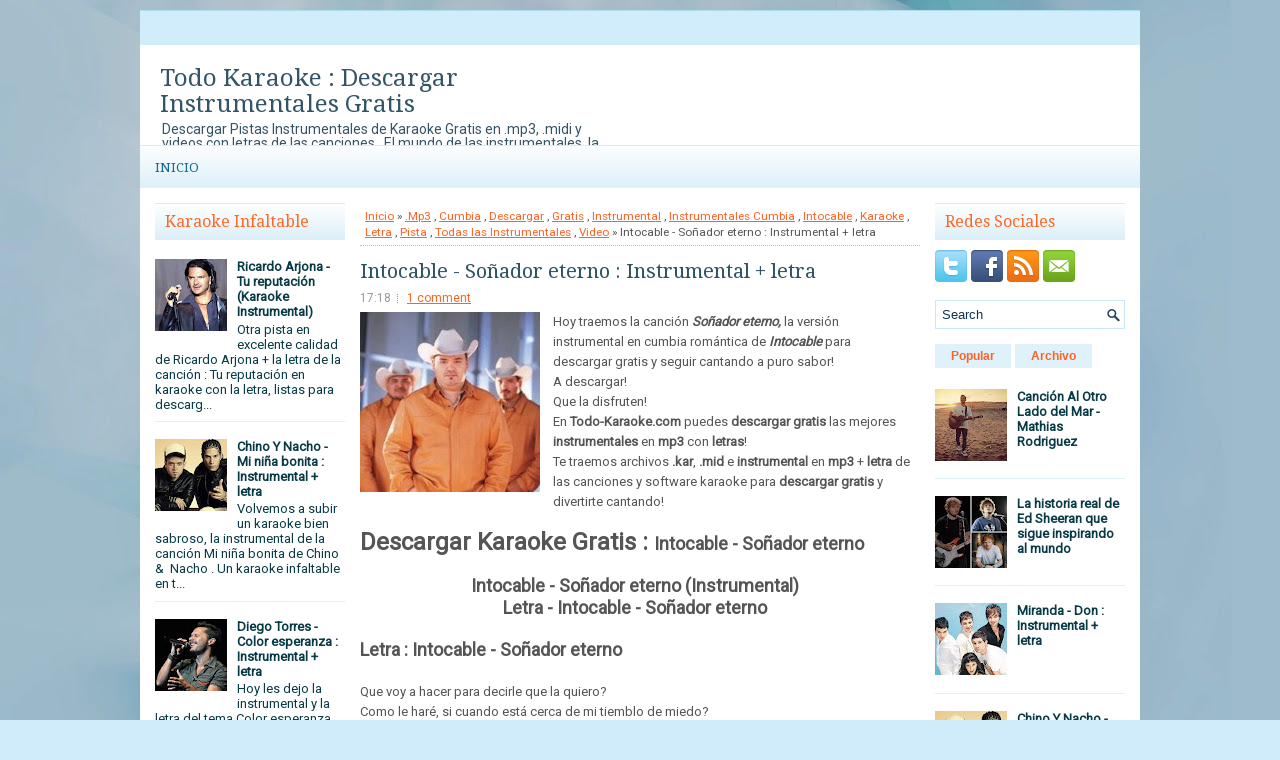

--- FILE ---
content_type: text/html; charset=UTF-8
request_url: https://www.todo-karaoke.net/2010/06/intocable-sonador-eterno-instrumental.html
body_size: 43578
content:
<!DOCTYPE html>
<html dir='ltr' xmlns='http://www.w3.org/1999/xhtml' xmlns:b='http://www.google.com/2005/gml/b' xmlns:data='http://www.google.com/2005/gml/data' xmlns:expr='http://www.google.com/2005/gml/expr'>
<head>
<link href='https://www.blogger.com/static/v1/widgets/2944754296-widget_css_bundle.css' rel='stylesheet' type='text/css'/>
<meta content='width=device-width, initial-scale=1.0' name='viewport'/>
<link href="//fonts.googleapis.com/css?family=Droid+Serif" rel="stylesheet" type="text/css">
<link href="//fonts.googleapis.com/css?family=Roboto" rel="stylesheet" type="text/css">
<meta content='text/html; charset=UTF-8' http-equiv='Content-Type'/>
<meta content='blogger' name='generator'/>
<link href='https://www.todo-karaoke.net/favicon.ico' rel='icon' type='image/x-icon'/>
<link href='https://www.todo-karaoke.net/2010/06/intocable-sonador-eterno-instrumental.html' rel='canonical'/>
<link rel="alternate" type="application/atom+xml" title="Todo Karaoke : Descargar Instrumentales Gratis - Atom" href="https://www.todo-karaoke.net/feeds/posts/default" />
<link rel="alternate" type="application/rss+xml" title="Todo Karaoke : Descargar Instrumentales Gratis - RSS" href="https://www.todo-karaoke.net/feeds/posts/default?alt=rss" />
<link rel="service.post" type="application/atom+xml" title="Todo Karaoke : Descargar Instrumentales Gratis - Atom" href="https://www.blogger.com/feeds/2957918807457505780/posts/default" />

<link rel="alternate" type="application/atom+xml" title="Todo Karaoke : Descargar Instrumentales Gratis - Atom" href="https://www.todo-karaoke.net/feeds/573451448139128522/comments/default" />
<!--Can't find substitution for tag [blog.ieCssRetrofitLinks]-->
<link href='https://blogger.googleusercontent.com/img/b/R29vZ2xl/AVvXsEimLtj-6KOkSoiqvYyVaqw36LLKJ9rsXXSpPrnwYtQSNREWY-mPzc7EY36rcFeb3IHOwmzvH0SbtN5yPVVxg8KKB4dxK9kAZvcaaOdikUB3FiO8vJmspLkgM_wbSlXIeQeRVhCLvT0N3uQ/s1600/Intocable.jpg' rel='image_src'/>
<meta content='https://www.todo-karaoke.net/2010/06/intocable-sonador-eterno-instrumental.html' property='og:url'/>
<meta content='Intocable - Soñador eterno : Instrumental + letra' property='og:title'/>
<meta content='Todo Karaoke : Descargar bases, pistas instrumentales de karaoke, música en .mp3 y .kar y videos con letras de las canciones gratis para cantar!' property='og:description'/>
<meta content='https://blogger.googleusercontent.com/img/b/R29vZ2xl/AVvXsEimLtj-6KOkSoiqvYyVaqw36LLKJ9rsXXSpPrnwYtQSNREWY-mPzc7EY36rcFeb3IHOwmzvH0SbtN5yPVVxg8KKB4dxK9kAZvcaaOdikUB3FiO8vJmspLkgM_wbSlXIeQeRVhCLvT0N3uQ/w1200-h630-p-k-no-nu/Intocable.jpg' property='og:image'/>
<!-- Start www.bloggertipandtrick.net: Changing the Blogger Title Tag -->
<title>Intocable - Soñador eterno : Instrumental + letra ~ Todo Karaoke : Descargar Instrumentales Gratis</title>
<!-- End www.bloggertipandtrick.net: Changing the Blogger Title Tag -->
<META CONTENT='Todo Karaoke' NAME='Title'></META>
<META CONTENT='Karaoke' NAME='Subject'></META>
<META CONTENT='karaoke, instrumental, .kar, pista, instrumentales, base, video, video karaoke, letra, lyrics, canciones, musica, .kar, .mp3, kar, mp3, descargar, gratis, descarga, download, free' NAME='Keywords'></META>
<META CONTENT='es' NAME='Language'></META>
<META CONTENT='Global' NAME='Distribution'></META>
<meta content='index, follow, max-image-preview:large' name='robots'/>
<meta content='52a12674622f5d70124e38fe9fa8fcac' name='9A77A817'/>
<meta content='B9DEA53564F6F18078E3E03702B50024' name='msvalidate.01'/>
<meta content='jOPBtMGzyGfLU977ginoGAqV3319z3GqEhxIbE6dhyo' name='google-site-verification'/>
<meta content='aHR0cDovL3RvZG9rYXJhb2tlLmJsb2dzcG90LmNvbQ==' name='publisuites-verify-code'/>
<meta content='getlinko-verify-MTc1Ng==' name='getlinko-verify-code'/>
<meta content='9bc8f6b8c749c98bf57073790445b480' name='p:domain_verify'/>
<!-- Google tag (gtag.js) -->
<script async='async' src='https://www.googletagmanager.com/gtag/js?id=G-VH2W56BX5T'></script>
<script>
  window.dataLayer = window.dataLayer || [];
  function gtag(){dataLayer.push(arguments);}
  gtag('js', new Date());

  gtag('config', 'G-VH2W56BX5T');
</script>
<script async='async' crossorigin='anonymous' src='https://pagead2.googlesyndication.com/pagead/js/adsbygoogle.js?client=ca-pub-9127166248987367'></script>
<style id='page-skin-1' type='text/css'><!--
/*
-----------------------------------------------
----------------------------------------------- */
body#layout ul{list-style-type:none;list-style:none}
body#layout ul li{list-style-type:none;list-style:none}
body#layout #myGallery{display:none}
body#layout .featuredposts{display:none}
body#layout .fp-slider{display:none}
body#layout #navcontainer{display:none}
body#layout .menu-secondary-wrap{display:none}
body#layout .menu-secondary-container{display:none}
body#layout #skiplinks{display:none}
body#layout .feedtwitter{display:none}
body#layout #header-wrapper {margin-bottom:10px;min-height:110px;}
body#layout .social-profiles-widget h3 {display:none;}
/* Variable definitions
====================
<Variable name="bgcolor" description="Page Background Color"
type="color" default="#fff">
<Variable name="textcolor" description="Text Color"
type="color" default="#333">
<Variable name="linkcolor" description="Link Color"
type="color" default="#58a">
<Variable name="pagetitlecolor" description="Blog Title Color"
type="color" default="#666">
<Variable name="descriptioncolor" description="Blog Description Color"
type="color" default="#999">
<Variable name="titlecolor" description="Post Title Color"
type="color" default="#c60">
<Variable name="bordercolor" description="Border Color"
type="color" default="#ccc">
<Variable name="sidebarcolor" description="Sidebar Title Color"
type="color" default="#999">
<Variable name="sidebartextcolor" description="Sidebar Text Color"
type="color" default="#666">
<Variable name="visitedlinkcolor" description="Visited Link Color"
type="color" default="#999">
<Variable name="bodyfont" description="Text Font"
type="font" default="normal normal 100% Georgia, Serif">
<Variable name="headerfont" description="Sidebar Title Font"
type="font"
default="normal normal 78% 'Trebuchet MS',Trebuchet,Arial,Verdana,Sans-serif">
<Variable name="pagetitlefont" description="Blog Title Font"
type="font"
default="normal normal 200% Georgia, Serif">
<Variable name="descriptionfont" description="Blog Description Font"
type="font"
default="normal normal 78% 'Trebuchet MS', Trebuchet, Arial, Verdana, Sans-serif">
<Variable name="postfooterfont" description="Post Footer Font"
type="font"
default="normal normal 78% 'Trebuchet MS', Trebuchet, Arial, Verdana, Sans-serif">
<Variable name="startSide" description="Side where text starts in blog language"
type="automatic" default="left">
<Variable name="endSide" description="Side where text ends in blog language"
type="automatic" default="right">
*/
/* Use this with templates/template-twocol.html */
body{background: #D0ECFA url('https://blogger.googleusercontent.com/img/b/R29vZ2xl/AVvXsEg4FcEeANc_HUpX_DgVfDnT2Vg0QkXRE-GQU6oNgE1GAoS7HvXPXtC5lUvv4Du-_GLqQlZlhjMVqOzGtCbF98BWITT7UJry8FDpZKYJINcWKLDkK8VPM3VCPJNBPTTtxS4pTFI86ebwt4k/s0/background.jpg') center top no-repeat fixed;color:#555555;font-family: 'Roboto', Arial, Helvetica, Sans-serif;font-size: 13px;margin:0px;padding:0px;}
a:link,a:visited{color:#FC6325;text-decoration:underline;outline:none;}
a:hover{color:#FFA07A;text-decoration:none;outline:none;}
a img{border-width:0}
#body-wrapper{margin:0px;padding:0px;}
.section, .widget {margin:0px;padding:0px;}
/* Header-----------------------------------------------*/
#header-wrapper{width:1000px;margin:0px auto 0px;height:60px;padding:20px 0px 20px 0px;overflow:hidden;background: #FFFFFF;}
#header-inner{background-position:center;margin-left:auto;margin-right:auto}
#header{margin:0;border:0 solid #cccccc;color:#345567;float:left;width:46%;overflow:hidden;}
#header h1{color:#345567;text-shadow:0px 1px 0px #fff;margin:0 5px 0;padding:0px 0px 0px 15px;font-family:Droid Serif,Arial,Helvetica,Sans-serif;font-weight:normal;font-size:24px;line-height:26px;}
#header .description{padding-left:22px;color:#345567;text-shadow:0px 1px 0px #fff;line-height:14px;font-size:14px;padding-top:0px;margin-top:5px;font-family:Roboto,Arial,Helvetica,Sans-serif;}
#header h1 a,#header h1 a:visited{color:#345567;text-decoration:none}
#header h2{padding-left:5px;color:#345567;font:14px Arial,Helvetica,Sans-serif}
#header2{float:right;width:52%;margin-right:0px;padding-right:0px;overflow:hidden;}
#header2 .widget{padding:0px 15px 0px 0px;float:right}
.social-profiles-widget img{margin:0 4px 0 0}
.social-profiles-widget img:hover{opacity:0.8}
#top-social-profiles{padding-top:7px;padding-right:15px;height:32px;text-align:right}
#top-social-profiles img{margin:0 0 0 6px !important}
#top-social-profiles img:hover{opacity:0.8}
#top-social-profiles .widget-container{background:none;padding:0;border:0}
/* Outer-Wrapper----------------------------------------------- */
#outer-wrapper{width:1000px;margin:10px auto 0px;padding:0px;text-align:left;}
#content-wrapper{padding:15px;background:#fff;}
#main-wrapper{width:560px;margin:0px;padding:0px;float:left;word-wrap:break-word;overflow:hidden;}
#lsidebar-wrapper{width:190px;float:left;margin:0px 15px 0px 0px;padding:0px;word-wrap:break-word;overflow:hidden;}
#rsidebar-wrapper{width:190px;float:right;margin:0px 0px 0px 13px;padding:0px;word-wrap:break-word;overflow:hidden;}
/* Headings----------------------------------------------- */
h2{}
/* Posts-----------------------------------------------*/
h2.date-header{margin:1.5em 0 .5em;display:none;}
.wrapfullpost{}
.post{margin-bottom:15px;border-bottom: 0px solid #E5E5E5;}
.post-title{color:#2D5262;margin:0 0 8px 0;padding:0;font-family:'Droid Serif', sans-serif;font-size:20px;line-height:20px;font-weight:normal;}
.post-title a,.post-title a:visited,.post-title strong{display:block;text-decoration:none;color:#2D5262;text-decoration:none;}
.post-title strong,.post-title a:hover{color:#FC6325;text-decoration:none;}
.post-body{margin:0px;padding:0px 10px 0px 0px;font-family:'Roboto', Arial, Helvetica, Sans-serif;font-size:13px;line-height: 20px;}
.post-footer{margin:5px 0;}
.comment-link{margin-left:.6em}
.post-body img{padding:4px;}
.pbtthumbimg {float:left;margin:0px 10px 5px 0px;padding:6px;border:1px solid #eee;background:#ffffff;width:200px;height:150px;}
.postmeta-primary{color:#999;font-size:12px;line-height:18px;padding:0 0 5px;}
.postmeta-secondary{color:#999;font-size:12px;line-height:18px;padding:0 0 10px;}
.postmeta-primary span,.postmeta-secondary span{background:url(https://blogger.googleusercontent.com/img/b/R29vZ2xl/AVvXsEiXHJvmFtmX1T3gcvnS1Qe_5r_oEbbfWCopN6HnFXsCE2nBmfF8ZAZNWbxxFVPkgCvfKqxwnEe1KeYzdEie-1Vd_Qs3UDsPt65gPsopVyI3zCNmD2skb_-XHDgwPmizD8SZVYuHXDA9giM/s0/meta-separator.png) left center no-repeat;padding:3px 0 3px 10px;}
.postmeta-primary span:first-child,.postmeta-secondary span:first-child{background:none;padding-left:0;}
.readmore{margin-bottom:5px;float:right;}
.readmore a{color:#FC6325;background:#DFF1FA;font-size:12px;line-height:12px;display:inline-block;text-decoration:none;text-transform:none;padding:8px 14px;}
.readmore a:hover{color:#FFF;background:#FC6325;text-decoration:none;}
/* Sidebar Content----------------------------------------------- */
.sidebar{margin:0 0 10px 0;font-size:13px;color:#083B46;}
.sidebar a{text-decoration:none;color:#083B46;}
.sidebar a:hover{text-decoration:none;color:#ED5D14;}
.sidebar h2, h3.widgettitle{border-top:1px solid #D1EDFB;  margin:0 0 10px 0;  padding:10px;  background-image:-webkit-gradient(linear,top,bottom,color-stop(0,#FEFFFF),color-stop(1,#DBEFF9));  background-image:-ms-linear-gradient(top,#FEFFFF,#DBEFF9);  background-image:-o-linear-gradient(top,#FEFFFF,#DBEFF9);  background-image:-moz-linear-gradient(top,#FEFFFF,#DBEFF9);  background-image:-webkit-linear-gradient(top,#FEFFFF,#DBEFF9);  background-image:linear-gradient(to bottom,#FEFFFF,#DBEFF9);  color:#FE6825;  font-size:16px;  line-height:16px;  font-family:'Droid Serif',sans-serif;  font-weight:normal;  text-decoration:none;  text-transform:none;}
.sidebar ul{list-style-type:none;list-style:none;margin:0px;padding:0px;}
.sidebar ul li{border-bottom:1px solid #DDF0F9;margin:0 0 8px;padding:0 0 9px;}
.sidebar .widget{margin:0 0 15px 0;padding:0;color:#083B46;font-size:13px;}
.main .widget{margin:0 0 5px;padding:0 0 2px}
.main .Blog{border-bottom-width:0}
.widget-container{list-style-type:none;list-style:none;margin:0 0 15px 0;padding:0;color:#083B46;font-size:13px}
/* FOOTER ----------------------------------------------- */
#footer-container{}
#footer{margin-bottom:15px;background:#B3DEF4;height:30px;overflow:hidden;padding:10px 0;text-shadow: 0px 1px 0px #fff;}
#copyrights{color:#114864;background:#B3DEF4;float:left;padding-left:15px;width:440px;height:30px;overflow:hidden;}
#copyrights a{color:#114864;}
#copyrights a:hover{color:#114864;text-decoration:none;}
#credits{color:#4F9AC4;font-size:11px;float:right;text-align:right;padding-right:15px;width:460px;height:30px;overflow:hidden;}
#credits a{color:#4F9AC4;text-decoration:none;}
#credits a:hover{text-decoration:none;color:#4F9AC4;}
#footer-widgets-container{}
#footer-widgets{background:#FFF;border-top:2px solid #DFF1FA;padding:20px 0 0;}
.footer-widget-box{width:225px;float:left;margin-left:12px;}
.footer-widget-box-last{}
#footer-widgets .widget-container{color:#083B46;border: none;padding: 0;background: none;}
#footer-widgets .widget-container a{color:#083B46;text-decoration:none}
#footer-widgets .widget-container a:hover{color:#ED5D14;text-decoration:none}
#footer-widgets h2{border-top:1px solid #D1EDFB;  margin:0 0 10px 0;  padding:10px;  background-image:-webkit-gradient(linear,top,bottom,color-stop(0,#FEFFFF),color-stop(1,#DBEFF9));  background-image:-ms-linear-gradient(top,#FEFFFF,#DBEFF9);  background-image:-o-linear-gradient(top,#FEFFFF,#DBEFF9);  background-image:-moz-linear-gradient(top,#FEFFFF,#DBEFF9);  background-image:-webkit-linear-gradient(top,#FEFFFF,#DBEFF9);  background-image:linear-gradient(to bottom,#FEFFFF,#DBEFF9);  color:#FE6825;  font-size:16px;  line-height:16px;  font-family:'Droid Serif',sans-serif;  font-weight:normal;  text-decoration:none;  text-transform:none;}
#footer-widgets .widget ul{list-style-type:none;list-style:none;margin:0px;padding:0px;}
#footer-widgets .widget ul li{border-bottom:1px solid #DDF0F9;margin:0 0 8px;padding:0 0 9px;}
.footersec {}
.footersec .widget{margin:0 0 15px 0;padding:0;color:#666666;font-size:13px;}
.footersec ul{}
.footersec ul li{}
/* Search ----------------------------------------------- */
#search{border:1px solid #CAE8F5;background:#fff url(https://blogger.googleusercontent.com/img/b/R29vZ2xl/AVvXsEibfX52w1a6-JfuKxnlmEDWwUdKs04Kzj_AOFZ9dB-T0cefxzo1ywO9jMBMOOACK29NGNzfy8aknIQUXZ2hxrEf7C0trkycXqHvnpIWihTRs0IXYgI6YJA_2mkL9HnpjEwIRb1Nm1D6qv0/s0/search.png) 99% 50% no-repeat;text-align:left;padding:6px 24px 6px 6px;}
#search #s{background:none;color:#113754;border:0;width:100%;outline:none;margin:0;padding:0;}
#content-search{width:300px;padding:15px 0;}
/* Comments----------------------------------------------- */
#comments{margin-bottom:15px;padding:10px;}
#comments h4{font-size:16px;font-weight:bold;margin:1em 0;}
#comments-block3{padding:0;margin:0;float:left;overflow:hidden;position:relative;}
#comment-name-url{width:465px;float:left}
#comment-date{width:465px;float:left;margin-top:5px;font-size:10px;}
#comment-header{float:left;padding:5px 0 40px 10px;margin:5px 0px 15px 0px;position:relative;background-color:#fff;border:1px dashed #ddd;}
.avatar-image-container{background:url(https://blogger.googleusercontent.com/img/b/R29vZ2xl/AVvXsEhParzhgrFE-QKD6kb44eCyrCq-jU1iCsATbnsRRSag7qp1ItwNlwUna1SEAfJsSCNCZNUt08Z78CnDrLdxMMVq9iwSrPfg87hBkvmqldPsQSLbOm-hBOXfYC0L_uaYB0JizPMGld3plIo/s0/comment-avatar.jpg);width:32px;height:32px;float:right;margin:5px 10px 5px 5px;border:1px solid #ddd;}
.avatar-image-container img{width:32px;height:32px;}
a.comments-autor-name{color:#000;font:normal bold 14px Arial,Tahoma,Verdana}
a.says{color:#000;font:normal 14px Arial,Tahoma,Verdana}
.says a:hover{text-decoration:none}
.deleted-comment{font-style:italic;color:gray}
#blog-pager-newer-link{float:left}
#blog-pager-older-link{float:right}
#blog-pager{text-align:center}
.feed-links{clear:both;line-height:2.5em}
/* Profile ----------------------------------------------- */
.profile-img{float:left;margin-top:0;margin-right:5px;margin-bottom:5px;margin-left:0;padding:4px;border:1px solid #cccccc}
.profile-data{margin:0;text-transform:uppercase;letter-spacing:.1em;font:normal normal 78% 'Trebuchet MS', Trebuchet, Arial, Verdana, Sans-serif;color:#999999;font-weight:bold;line-height:1.6em}
.profile-datablock{margin:.5em 0 .5em}
.profile-textblock{margin:0.5em 0;line-height:1.6em}
.avatar-image-container{background:url(https://blogger.googleusercontent.com/img/b/R29vZ2xl/AVvXsEhParzhgrFE-QKD6kb44eCyrCq-jU1iCsATbnsRRSag7qp1ItwNlwUna1SEAfJsSCNCZNUt08Z78CnDrLdxMMVq9iwSrPfg87hBkvmqldPsQSLbOm-hBOXfYC0L_uaYB0JizPMGld3plIo/s0/comment-avatar.jpg);width:32px;height:32px;float:right;margin:5px 10px 5px 5px;border:1px solid #ddd;}
.avatar-image-container img{width:32px;height:32px;}
.profile-link{font:normal normal 78% 'Trebuchet MS', Trebuchet, Arial, Verdana, Sans-serif;text-transform:uppercase;letter-spacing:.1em}
#navbar-iframe{height:0;visibility:hidden;display:none;}
.breadcrumb-bwrap {border-bottom: 1px dotted #BBBBBB;font-size: 90%;line-height: 1.4;margin: 0 0 15px;padding: 5px;}

--></style>
<script src='https://ajax.googleapis.com/ajax/libs/jquery/1.10.2/jquery.min.js' type='text/javascript'></script>
<script type='text/javascript'>
//<![CDATA[

/*! jQuery Migrate v1.2.1 | (c) 2005, 2013 jQuery Foundation, Inc. and other contributors | jquery.org/license */
jQuery.migrateMute===void 0&&(jQuery.migrateMute=!0),function(e,t,n){function r(n){var r=t.console;i[n]||(i[n]=!0,e.migrateWarnings.push(n),r&&r.warn&&!e.migrateMute&&(r.warn("JQMIGRATE: "+n),e.migrateTrace&&r.trace&&r.trace()))}function a(t,a,i,o){if(Object.defineProperty)try{return Object.defineProperty(t,a,{configurable:!0,enumerable:!0,get:function(){return r(o),i},set:function(e){r(o),i=e}}),n}catch(s){}e._definePropertyBroken=!0,t[a]=i}var i={};e.migrateWarnings=[],!e.migrateMute&&t.console&&t.console.log&&t.console.log("JQMIGRATE: Logging is active"),e.migrateTrace===n&&(e.migrateTrace=!0),e.migrateReset=function(){i={},e.migrateWarnings.length=0},"BackCompat"===document.compatMode&&r("jQuery is not compatible with Quirks Mode");var o=e("<input/>",{size:1}).attr("size")&&e.attrFn,s=e.attr,u=e.attrHooks.value&&e.attrHooks.value.get||function(){return null},c=e.attrHooks.value&&e.attrHooks.value.set||function(){return n},l=/^(?:input|button)$/i,d=/^[238]$/,p=/^(?:autofocus|autoplay|async|checked|controls|defer|disabled|hidden|loop|multiple|open|readonly|required|scoped|selected)$/i,f=/^(?:checked|selected)$/i;a(e,"attrFn",o||{},"jQuery.attrFn is deprecated"),e.attr=function(t,a,i,u){var c=a.toLowerCase(),g=t&&t.nodeType;return u&&(4>s.length&&r("jQuery.fn.attr( props, pass ) is deprecated"),t&&!d.test(g)&&(o?a in o:e.isFunction(e.fn[a])))?e(t)[a](i):("type"===a&&i!==n&&l.test(t.nodeName)&&t.parentNode&&r("Can't change the 'type' of an input or button in IE 6/7/8"),!e.attrHooks[c]&&p.test(c)&&(e.attrHooks[c]={get:function(t,r){var a,i=e.prop(t,r);return i===!0||"boolean"!=typeof i&&(a=t.getAttributeNode(r))&&a.nodeValue!==!1?r.toLowerCase():n},set:function(t,n,r){var a;return n===!1?e.removeAttr(t,r):(a=e.propFix[r]||r,a in t&&(t[a]=!0),t.setAttribute(r,r.toLowerCase())),r}},f.test(c)&&r("jQuery.fn.attr('"+c+"') may use property instead of attribute")),s.call(e,t,a,i))},e.attrHooks.value={get:function(e,t){var n=(e.nodeName||"").toLowerCase();return"button"===n?u.apply(this,arguments):("input"!==n&&"option"!==n&&r("jQuery.fn.attr('value') no longer gets properties"),t in e?e.value:null)},set:function(e,t){var a=(e.nodeName||"").toLowerCase();return"button"===a?c.apply(this,arguments):("input"!==a&&"option"!==a&&r("jQuery.fn.attr('value', val) no longer sets properties"),e.value=t,n)}};var g,h,v=e.fn.init,m=e.parseJSON,y=/^([^<]*)(<[\w\W]+>)([^>]*)$/;e.fn.init=function(t,n,a){var i;return t&&"string"==typeof t&&!e.isPlainObject(n)&&(i=y.exec(e.trim(t)))&&i[0]&&("<"!==t.charAt(0)&&r("$(html) HTML strings must start with '<' character"),i[3]&&r("$(html) HTML text after last tag is ignored"),"#"===i[0].charAt(0)&&(r("HTML string cannot start with a '#' character"),e.error("JQMIGRATE: Invalid selector string (XSS)")),n&&n.context&&(n=n.context),e.parseHTML)?v.call(this,e.parseHTML(i[2],n,!0),n,a):v.apply(this,arguments)},e.fn.init.prototype=e.fn,e.parseJSON=function(e){return e||null===e?m.apply(this,arguments):(r("jQuery.parseJSON requires a valid JSON string"),null)},e.uaMatch=function(e){e=e.toLowerCase();var t=/(chrome)[ \/]([\w.]+)/.exec(e)||/(webkit)[ \/]([\w.]+)/.exec(e)||/(opera)(?:.*version|)[ \/]([\w.]+)/.exec(e)||/(msie) ([\w.]+)/.exec(e)||0>e.indexOf("compatible")&&/(mozilla)(?:.*? rv:([\w.]+)|)/.exec(e)||[];return{browser:t[1]||"",version:t[2]||"0"}},e.browser||(g=e.uaMatch(navigator.userAgent),h={},g.browser&&(h[g.browser]=!0,h.version=g.version),h.chrome?h.webkit=!0:h.webkit&&(h.safari=!0),e.browser=h),a(e,"browser",e.browser,"jQuery.browser is deprecated"),e.sub=function(){function t(e,n){return new t.fn.init(e,n)}e.extend(!0,t,this),t.superclass=this,t.fn=t.prototype=this(),t.fn.constructor=t,t.sub=this.sub,t.fn.init=function(r,a){return a&&a instanceof e&&!(a instanceof t)&&(a=t(a)),e.fn.init.call(this,r,a,n)},t.fn.init.prototype=t.fn;var n=t(document);return r("jQuery.sub() is deprecated"),t},e.ajaxSetup({converters:{"text json":e.parseJSON}});var b=e.fn.data;e.fn.data=function(t){var a,i,o=this[0];return!o||"events"!==t||1!==arguments.length||(a=e.data(o,t),i=e._data(o,t),a!==n&&a!==i||i===n)?b.apply(this,arguments):(r("Use of jQuery.fn.data('events') is deprecated"),i)};var j=/\/(java|ecma)script/i,w=e.fn.andSelf||e.fn.addBack;e.fn.andSelf=function(){return r("jQuery.fn.andSelf() replaced by jQuery.fn.addBack()"),w.apply(this,arguments)},e.clean||(e.clean=function(t,a,i,o){a=a||document,a=!a.nodeType&&a[0]||a,a=a.ownerDocument||a,r("jQuery.clean() is deprecated");var s,u,c,l,d=[];if(e.merge(d,e.buildFragment(t,a).childNodes),i)for(c=function(e){return!e.type||j.test(e.type)?o?o.push(e.parentNode?e.parentNode.removeChild(e):e):i.appendChild(e):n},s=0;null!=(u=d[s]);s++)e.nodeName(u,"script")&&c(u)||(i.appendChild(u),u.getElementsByTagName!==n&&(l=e.grep(e.merge([],u.getElementsByTagName("script")),c),d.splice.apply(d,[s+1,0].concat(l)),s+=l.length));return d});var Q=e.event.add,x=e.event.remove,k=e.event.trigger,N=e.fn.toggle,T=e.fn.live,M=e.fn.die,S="ajaxStart|ajaxStop|ajaxSend|ajaxComplete|ajaxError|ajaxSuccess",C=RegExp("\\b(?:"+S+")\\b"),H=/(?:^|\s)hover(\.\S+|)\b/,A=function(t){return"string"!=typeof t||e.event.special.hover?t:(H.test(t)&&r("'hover' pseudo-event is deprecated, use 'mouseenter mouseleave'"),t&&t.replace(H,"mouseenter$1 mouseleave$1"))};e.event.props&&"attrChange"!==e.event.props[0]&&e.event.props.unshift("attrChange","attrName","relatedNode","srcElement"),e.event.dispatch&&a(e.event,"handle",e.event.dispatch,"jQuery.event.handle is undocumented and deprecated"),e.event.add=function(e,t,n,a,i){e!==document&&C.test(t)&&r("AJAX events should be attached to document: "+t),Q.call(this,e,A(t||""),n,a,i)},e.event.remove=function(e,t,n,r,a){x.call(this,e,A(t)||"",n,r,a)},e.fn.error=function(){var e=Array.prototype.slice.call(arguments,0);return r("jQuery.fn.error() is deprecated"),e.splice(0,0,"error"),arguments.length?this.bind.apply(this,e):(this.triggerHandler.apply(this,e),this)},e.fn.toggle=function(t,n){if(!e.isFunction(t)||!e.isFunction(n))return N.apply(this,arguments);r("jQuery.fn.toggle(handler, handler...) is deprecated");var a=arguments,i=t.guid||e.guid++,o=0,s=function(n){var r=(e._data(this,"lastToggle"+t.guid)||0)%o;return e._data(this,"lastToggle"+t.guid,r+1),n.preventDefault(),a[r].apply(this,arguments)||!1};for(s.guid=i;a.length>o;)a[o++].guid=i;return this.click(s)},e.fn.live=function(t,n,a){return r("jQuery.fn.live() is deprecated"),T?T.apply(this,arguments):(e(this.context).on(t,this.selector,n,a),this)},e.fn.die=function(t,n){return r("jQuery.fn.die() is deprecated"),M?M.apply(this,arguments):(e(this.context).off(t,this.selector||"**",n),this)},e.event.trigger=function(e,t,n,a){return n||C.test(e)||r("Global events are undocumented and deprecated"),k.call(this,e,t,n||document,a)},e.each(S.split("|"),function(t,n){e.event.special[n]={setup:function(){var t=this;return t!==document&&(e.event.add(document,n+"."+e.guid,function(){e.event.trigger(n,null,t,!0)}),e._data(this,n,e.guid++)),!1},teardown:function(){return this!==document&&e.event.remove(document,n+"."+e._data(this,n)),!1}}})}(jQuery,window);

//]]>
</script>
<script type='text/javascript'>
//<![CDATA[

/**
 * jQuery Mobile Menu 
 * Turn unordered list menu into dropdown select menu
 * version 1.0(31-OCT-2011)
 * 
 * Built on top of the jQuery library
 *   http://jquery.com
 * 
 * Documentation
 * 	 http://github.com/mambows/mobilemenu
 */
(function($){
$.fn.mobileMenu = function(options) {
	
	var defaults = {
			defaultText: 'Navigate to...',
			className: 'select-menu',
			containerClass: 'select-menu-container',
			subMenuClass: 'sub-menu',
			subMenuDash: '&ndash;'
		},
		settings = $.extend( defaults, options ),
		el = $(this);
	
	this.each(function(){
		// ad class to submenu list
		el.find('ul').addClass(settings.subMenuClass);

        // Create base menu
		$('<div />',{
			'class' : settings.containerClass
		}).insertAfter( el );
        
		// Create base menu
		$('<select />',{
			'class' : settings.className
		}).appendTo( '.' + settings.containerClass );

		// Create default option
		$('<option />', {
			"value"		: '#',
			"text"		: settings.defaultText
		}).appendTo( '.' + settings.className );

		// Create select option from menu
		el.find('a').each(function(){
			var $this 	= $(this),
					optText	= '&nbsp;' + $this.text(),
					optSub	= $this.parents( '.' + settings.subMenuClass ),
					len			= optSub.length,
					dash;
			
			// if menu has sub menu
			if( $this.parents('ul').hasClass( settings.subMenuClass ) ) {
				dash = Array( len+1 ).join( settings.subMenuDash );
				optText = dash + optText;
			}

			// Now build menu and append it
			$('<option />', {
				"value"	: this.href,
				"html"	: optText,
				"selected" : (this.href == window.location.href)
			}).appendTo( '.' + settings.className );

		}); // End el.find('a').each

		// Change event on select element
		$('.' + settings.className).change(function(){
			var locations = $(this).val();
			if( locations !== '#' ) {
				window.location.href = $(this).val();
			};
		});

	}); // End this.each

	return this;

};
})(jQuery);

//]]>
</script>
<script type='text/javascript'>
//<![CDATA[

(function($){
	/* hoverIntent by Brian Cherne */
	$.fn.hoverIntent = function(f,g) {
		// default configuration options
		var cfg = {
			sensitivity: 7,
			interval: 100,
			timeout: 0
		};
		// override configuration options with user supplied object
		cfg = $.extend(cfg, g ? { over: f, out: g } : f );

		// instantiate variables
		// cX, cY = current X and Y position of mouse, updated by mousemove event
		// pX, pY = previous X and Y position of mouse, set by mouseover and polling interval
		var cX, cY, pX, pY;

		// A private function for getting mouse position
		var track = function(ev) {
			cX = ev.pageX;
			cY = ev.pageY;
		};

		// A private function for comparing current and previous mouse position
		var compare = function(ev,ob) {
			ob.hoverIntent_t = clearTimeout(ob.hoverIntent_t);
			// compare mouse positions to see if they've crossed the threshold
			if ( ( Math.abs(pX-cX) + Math.abs(pY-cY) ) < cfg.sensitivity ) {
				$(ob).unbind("mousemove",track);
				// set hoverIntent state to true (so mouseOut can be called)
				ob.hoverIntent_s = 1;
				return cfg.over.apply(ob,[ev]);
			} else {
				// set previous coordinates for next time
				pX = cX; pY = cY;
				// use self-calling timeout, guarantees intervals are spaced out properly (avoids JavaScript timer bugs)
				ob.hoverIntent_t = setTimeout( function(){compare(ev, ob);} , cfg.interval );
			}
		};

		// A private function for delaying the mouseOut function
		var delay = function(ev,ob) {
			ob.hoverIntent_t = clearTimeout(ob.hoverIntent_t);
			ob.hoverIntent_s = 0;
			return cfg.out.apply(ob,[ev]);
		};

		// A private function for handling mouse 'hovering'
		var handleHover = function(e) {
			// next three lines copied from jQuery.hover, ignore children onMouseOver/onMouseOut
			var p = (e.type == "mouseover" ? e.fromElement : e.toElement) || e.relatedTarget;
			while ( p && p != this ) { try { p = p.parentNode; } catch(e) { p = this; } }
			if ( p == this ) { return false; }

			// copy objects to be passed into t (required for event object to be passed in IE)
			var ev = jQuery.extend({},e);
			var ob = this;

			// cancel hoverIntent timer if it exists
			if (ob.hoverIntent_t) { ob.hoverIntent_t = clearTimeout(ob.hoverIntent_t); }

			// else e.type == "onmouseover"
			if (e.type == "mouseover") {
				// set "previous" X and Y position based on initial entry point
				pX = ev.pageX; pY = ev.pageY;
				// update "current" X and Y position based on mousemove
				$(ob).bind("mousemove",track);
				// start polling interval (self-calling timeout) to compare mouse coordinates over time
				if (ob.hoverIntent_s != 1) { ob.hoverIntent_t = setTimeout( function(){compare(ev,ob);} , cfg.interval );}

			// else e.type == "onmouseout"
			} else {
				// unbind expensive mousemove event
				$(ob).unbind("mousemove",track);
				// if hoverIntent state is true, then call the mouseOut function after the specified delay
				if (ob.hoverIntent_s == 1) { ob.hoverIntent_t = setTimeout( function(){delay(ev,ob);} , cfg.timeout );}
			}
		};

		// bind the function to the two event listeners
		return this.mouseover(handleHover).mouseout(handleHover);
	};
	
})(jQuery);

//]]>
</script>
<script type='text/javascript'>
//<![CDATA[

/*
 * Superfish v1.4.8 - jQuery menu widget
 * Copyright (c) 2008 Joel Birch
 *
 * Dual licensed under the MIT and GPL licenses:
 * 	http://www.opensource.org/licenses/mit-license.php
 * 	http://www.gnu.org/licenses/gpl.html
 *
 * CHANGELOG: http://users.tpg.com.au/j_birch/plugins/superfish/changelog.txt
 */

;(function($){
	$.fn.superfish = function(op){

		var sf = $.fn.superfish,
			c = sf.c,
			$arrow = $(['<span class="',c.arrowClass,'"> &#187;</span>'].join('')),
			over = function(){
				var $$ = $(this), menu = getMenu($$);
				clearTimeout(menu.sfTimer);
				$$.showSuperfishUl().siblings().hideSuperfishUl();
			},
			out = function(){
				var $$ = $(this), menu = getMenu($$), o = sf.op;
				clearTimeout(menu.sfTimer);
				menu.sfTimer=setTimeout(function(){
					o.retainPath=($.inArray($$[0],o.$path)>-1);
					$$.hideSuperfishUl();
					if (o.$path.length && $$.parents(['li.',o.hoverClass].join('')).length<1){over.call(o.$path);}
				},o.delay);	
			},
			getMenu = function($menu){
				var menu = $menu.parents(['ul.',c.menuClass,':first'].join(''))[0];
				sf.op = sf.o[menu.serial];
				return menu;
			},
			addArrow = function($a){ $a.addClass(c.anchorClass).append($arrow.clone()); };
			
		return this.each(function() {
			var s = this.serial = sf.o.length;
			var o = $.extend({},sf.defaults,op);
			o.$path = $('li.'+o.pathClass,this).slice(0,o.pathLevels).each(function(){
				$(this).addClass([o.hoverClass,c.bcClass].join(' '))
					.filter('li:has(ul)').removeClass(o.pathClass);
			});
			sf.o[s] = sf.op = o;
			
			$('li:has(ul)',this)[($.fn.hoverIntent && !o.disableHI) ? 'hoverIntent' : 'hover'](over,out).each(function() {
				if (o.autoArrows) addArrow( $('>a:first-child',this) );
			})
			.not('.'+c.bcClass)
				.hideSuperfishUl();
			
			var $a = $('a',this);
			$a.each(function(i){
				var $li = $a.eq(i).parents('li');
				$a.eq(i).focus(function(){over.call($li);}).blur(function(){out.call($li);});
			});
			o.onInit.call(this);
			
		}).each(function() {
			var menuClasses = [c.menuClass];
			if (sf.op.dropShadows  && !($.browser.msie && $.browser.version < 7)) menuClasses.push(c.shadowClass);
			$(this).addClass(menuClasses.join(' '));
		});
	};

	var sf = $.fn.superfish;
	sf.o = [];
	sf.op = {};
	sf.IE7fix = function(){
		var o = sf.op;
		if ($.browser.msie && $.browser.version > 6 && o.dropShadows && o.animation.opacity!=undefined)
			this.toggleClass(sf.c.shadowClass+'-off');
		};
	sf.c = {
		bcClass     : 'sf-breadcrumb',
		menuClass   : 'sf-js-enabled',
		anchorClass : 'sf-with-ul',
		arrowClass  : 'sf-sub-indicator',
		shadowClass : 'sf-shadow'
	};
	sf.defaults = {
		hoverClass	: 'sfHover',
		pathClass	: 'overideThisToUse',
		pathLevels	: 1,
		delay		: 800,
		animation	: {opacity:'show'},
		speed		: 'normal',
		autoArrows	: true,
		dropShadows : true,
		disableHI	: false,		// true disables hoverIntent detection
		onInit		: function(){}, // callback functions
		onBeforeShow: function(){},
		onShow		: function(){},
		onHide		: function(){}
	};
	$.fn.extend({
		hideSuperfishUl : function(){
			var o = sf.op,
				not = (o.retainPath===true) ? o.$path : '';
			o.retainPath = false;
			var $ul = $(['li.',o.hoverClass].join(''),this).add(this).not(not).removeClass(o.hoverClass)
					.find('>ul').hide().css('visibility','hidden');
			o.onHide.call($ul);
			return this;
		},
		showSuperfishUl : function(){
			var o = sf.op,
				sh = sf.c.shadowClass+'-off',
				$ul = this.addClass(o.hoverClass)
					.find('>ul:hidden').css('visibility','visible');
			sf.IE7fix.call($ul);
			o.onBeforeShow.call($ul);
			$ul.animate(o.animation,o.speed,function(){ sf.IE7fix.call($ul); o.onShow.call($ul); });
			return this;
		}
	});

})(jQuery);



//]]>
</script>
<script type='text/javascript'>
//<![CDATA[

jQuery.noConflict();
jQuery(function () {
    jQuery('ul.menu-primary').superfish({
        animation: {
            opacity: 'show'
        },
        autoArrows: true,
        dropShadows: false,
        speed: 200,
        delay: 800
    });
});

jQuery(document).ready(function() {
jQuery('.menu-primary-container').mobileMenu({
    defaultText: 'Menu',
    className: 'menu-primary-responsive',
    containerClass: 'menu-primary-responsive-container',
    subMenuDash: '&ndash;'
});
});

jQuery(document).ready(function() {
var blloc = window.location.href;
jQuery("#pagelistmenusblogul li a").each(function() {
  var blloc2 = jQuery(this).attr('href');
  if(blloc2 == blloc) {
     jQuery(this).parent('li').addClass('current-cat');
  }
});
});

jQuery(function () {
    jQuery('ul.menu-secondary').superfish({
        animation: {
            opacity: 'show'
        },
        autoArrows: true,
        dropShadows: false,
        speed: 200,
        delay: 800
    });
});

jQuery(document).ready(function() {
jQuery('.menu-secondary-container').mobileMenu({
    defaultText: 'Navigation',
    className: 'menu-secondary-responsive',
    containerClass: 'menu-secondary-responsive-container',
    subMenuDash: '&ndash;'
});
});

jQuery(document).ready(function () {
    jQuery('.fp-slides').cycle({
        fx: 'scrollHorz',
        timeout: 4000,
        delay: 0,
        speed: 400,
        next: '.fp-next',
        prev: '.fp-prev',
        pager: '.fp-pager',
        continuous: 0,
        sync: 1,
        pause: 1,
        pauseOnPagerHover: 1,
        cleartype: true,
        cleartypeNoBg: true
    });
});

//]]>
</script>
<script type='text/javascript'>
//<![CDATA[

function showrecentcomments(json){for(var i=0;i<a_rc;i++){var b_rc=json.feed.entry[i];var c_rc;if(i==json.feed.entry.length)break;for(var k=0;k<b_rc.link.length;k++){if(b_rc.link[k].rel=='alternate'){c_rc=b_rc.link[k].href;break;}}c_rc=c_rc.replace("#","#comment-");var d_rc=c_rc.split("#");d_rc=d_rc[0];var e_rc=d_rc.split("/");e_rc=e_rc[5];e_rc=e_rc.split(".html");e_rc=e_rc[0];var f_rc=e_rc.replace(/-/g," ");f_rc=f_rc.link(d_rc);var g_rc=b_rc.published.$t;var h_rc=g_rc.substring(0,4);var i_rc=g_rc.substring(5,7);var j_rc=g_rc.substring(8,10);var k_rc=new Array();k_rc[1]="Jan";k_rc[2]="Feb";k_rc[3]="Mar";k_rc[4]="Apr";k_rc[5]="May";k_rc[6]="Jun";k_rc[7]="Jul";k_rc[8]="Aug";k_rc[9]="Sep";k_rc[10]="Oct";k_rc[11]="Nov";k_rc[12]="Dec";if("content" in b_rc){var l_rc=b_rc.content.$t;}else if("summary" in b_rc){var l_rc=b_rc.summary.$t;}else var l_rc="";var re=/<\S[^>]*>/g;l_rc=l_rc.replace(re,"");if(m_rc==true)document.write('On '+k_rc[parseInt(i_rc,10)]+' '+j_rc+' ');document.write('<a href="'+c_rc+'">'+b_rc.author[0].name.$t+'</a> commented');if(n_rc==true)document.write(' on '+f_rc);document.write(': ');if(l_rc.length<o_rc){document.write('<i>&#8220;');document.write(l_rc);document.write('&#8221;</i><br/><br/>');}else{document.write('<i>&#8220;');l_rc=l_rc.substring(0,o_rc);var p_rc=l_rc.lastIndexOf(" ");l_rc=l_rc.substring(0,p_rc);document.write(l_rc+'&hellip;&#8221;</i>');document.write('<br/><br/>');}}}

function rp(json){document.write('<ul>');for(var i=0;i<numposts;i++){document.write('<li>');var entry=json.feed.entry[i];var posttitle=entry.title.$t;var posturl;if(i==json.feed.entry.length)break;for(var k=0;k<entry.link.length;k++){if(entry.link[k].rel=='alternate'){posturl=entry.link[k].href;break}}posttitle=posttitle.link(posturl);var readmorelink="(more)";readmorelink=readmorelink.link(posturl);var postdate=entry.published.$t;var cdyear=postdate.substring(0,4);var cdmonth=postdate.substring(5,7);var cdday=postdate.substring(8,10);var monthnames=new Array();monthnames[1]="Jan";monthnames[2]="Feb";monthnames[3]="Mar";monthnames[4]="Apr";monthnames[5]="May";monthnames[6]="Jun";monthnames[7]="Jul";monthnames[8]="Aug";monthnames[9]="Sep";monthnames[10]="Oct";monthnames[11]="Nov";monthnames[12]="Dec";if("content"in entry){var postcontent=entry.content.$t}else if("summary"in entry){var postcontent=entry.summary.$t}else var postcontent="";var re=/<\S[^>]*>/g;postcontent=postcontent.replace(re,"");document.write(posttitle);if(showpostdate==true)document.write(' - '+monthnames[parseInt(cdmonth,10)]+' '+cdday);if(showpostsummary==true){if(postcontent.length<numchars){document.write(postcontent)}else{postcontent=postcontent.substring(0,numchars);var quoteEnd=postcontent.lastIndexOf(" ");postcontent=postcontent.substring(0,quoteEnd);document.write(postcontent+'...'+readmorelink)}}document.write('</li>')}document.write('</ul>')}

//]]>
</script>
<script type='text/javascript'>
summary_noimg = 550;
summary_img = 450;
img_thumb_height = 150;
img_thumb_width = 200; 
</script>
<script type='text/javascript'>
//<![CDATA[

function removeHtmlTag(strx,chop){ 
	if(strx.indexOf("<")!=-1)
	{
		var s = strx.split("<"); 
		for(var i=0;i<s.length;i++){ 
			if(s[i].indexOf(">")!=-1){ 
				s[i] = s[i].substring(s[i].indexOf(">")+1,s[i].length); 
			} 
		} 
		strx =  s.join(""); 
	}
	chop = (chop < strx.length-1) ? chop : strx.length-2; 
	while(strx.charAt(chop-1)!=' ' && strx.indexOf(' ',chop)!=-1) chop++; 
	strx = strx.substring(0,chop-1); 
	return strx+'...'; 
}

function createSummaryAndThumb(pID){
	var div = document.getElementById(pID);
	var imgtag = "";
	var img = div.getElementsByTagName("img");
	var summ = summary_noimg;
	if(img.length>=1) {	
		imgtag = '<img src="'+img[0].src+'" class="pbtthumbimg"/>';
		summ = summary_img;
	}
	
	var summary = imgtag + '<div>' + removeHtmlTag(div.innerHTML,summ) + '</div>';
	div.innerHTML = summary;
}

//]]>
</script>
<style type='text/css'>
.clearfix:after{content:"\0020";display:block;height:0;clear:both;visibility:hidden;overflow:hidden}
#container,#header,#main,#main-fullwidth,#footer,.clearfix{display:block}
.clear{clear:both}
body{font-family: 'Roboto', Arial, Helvetica, Sans-serif;}
.post-body{font-family:'Roboto', Arial, Helvetica, Sans-serif;}
h1,h2,h3,h4,h5,h6{margin-bottom:16px;font-weight:normal;line-height:1}
h1{font-size:40px}
h2{font-size:30px}
h3{font-size:20px}
h4{font-size:16px}
h5{font-size:14px}
h6{font-size:12px}
h1 img,h2 img,h3 img,h4 img,h5 img,h6 img{margin:0}
table{margin-bottom:20px;width:100%}
th{font-weight:bold}
thead th{background:#c3d9ff}
th,td,caption{padding:4px 10px 4px 5px}
tr.even td{background:#e5ecf9}
tfoot{font-style:italic}
caption{background:#eee}
li ul,li ol{margin:0}
ul,ol{margin:0 0px 5px 0;padding-left:20px}
ol li {margin: 0 0 6px; padding: 0;}
ul{list-style-type:disc}
ol{list-style-type:decimal}
dl{margin:0 0 20px 0}
dl dt{font-weight:bold}
dd{margin-left:20px}
blockquote{margin:20px;color:#666;}
pre{margin:20px 0;white-space:pre}
pre,code,tt{font:13px 'andale mono','lucida console',monospace;line-height:18px}
#search {overflow:hidden;}
#header h1{font-family:'Droid Serif', sans-serif,Arial,Helvetica,Sans-serif;}
#header .description{font-family:'Roboto', Arial,Helvetica,Sans-serif;}
.post-title {font-family:'Droid Serif', sans-serif;}
.sidebar h2,h3.widgettitle{font-family:'Droid Serif', sans-serif;}
#footer-widgets h2 {font-family:'Droid Serif', sans-serif;}
.menus,.menus *{margin:0;padding:0;list-style:none;list-style-type:none;line-height:1.0}
.menus ul{position:absolute;top:-999em;width:100%}
.menus ul li{width:100%}
.menus li:hover{visibility:inherit}
.menus li{float:left;position:relative}
.menus a{display:block;position:relative}
.menus li:hover ul,.menus li.sfHover ul{left:0;top:100%;z-index:99}
.menus li:hover li ul,.menus li.sfHover li ul{top:-999em}
.menus li li:hover ul,.menus li li.sfHover ul{left:100%;top:0}
.menus li li:hover li ul,.menus li li.sfHover li ul{top:-999em}
.menus li li li:hover ul,.menus li li li.sfHover ul{left:100%;top:0}
.sf-shadow ul{padding:0 8px 9px 0;-moz-border-radius-bottomleft:17px;-moz-border-radius-topright:17px;-webkit-border-top-right-radius:17px;-webkit-border-bottom-left-radius:17px}
.menus .sf-shadow ul.sf-shadow-off{background:transparent}
.menu-primary-container{ padding:0;  position:relative;  height:34px;  background:#D1EDFB;  z-index:400;  border-top:1px solid #ACDDEA}
.menu-primary{}
.menu-primary ul{min-width:160px}
.menu-primary li a{ color:#2D5266;  padding:11px 15px; text-decoration:none;  font-family:'Droid Serif',sans-serif;  font-size:12px; line-height:12px;  text-transform:uppercase;  font-weight:normal}
.menu-primary li a:hover, .menu-primary li a:active, .menu-primary li a:focus, 
.menu-primary li:hover >a, .menu-primary li.current-cat >a, .menu-primary li.current_page_item >a, .menu-primary li.current-menu-item >a{ color:#FA5C1B;  outline:0;  background:none}
.menu-primary li li a{color:#1F334F;  text-transform:none;  background:#D1EDFB;  padding:10px 15px;  margin:0;  border:0;  font-weight:normal}
.menu-primary li li a:hover, .menu-primary li li a:active, .menu-primary li li a:focus, 
.menu-primary li li:hover >a, .menu-primary li li.current-cat >a, .menu-primary li li.current_page_item >a, .menu-primary li li.current-menu-item >a{color:#fff;  background:#FA5C1B;  outline:0;  border-bottom:0;  text-decoration:none}
.menu-primary a.sf-with-ul{ padding-right:20px;  min-width:1px}
.menu-primary .sf-sub-indicator{ position:absolute;  display:block;  overflow:hidden;  right:0;  top: 0;  padding:10px 10px 0 0}
.menu-primary li li .sf-sub-indicator{ padding:9px 10px 0 0}
.wrap-menu-primary .sf-shadow ul{    background:url('https://blogger.googleusercontent.com/img/b/R29vZ2xl/AVvXsEgjdiVba__g7uhyphenhypheny5R3zbKU9QRYVjeIC9oCcs3Lxu2l736JsoNmGBHb9N1Bk-NO0bM1nYOv6Zx2USB_vBbCaHI3CFj1KGTQia-8NNnuZasv78V2vlNrXyZ9fYMDKbYRc7nKvmJIdirTaqI/s0/menu-primary-shadow.png') no-repeat bottom right}
.menu-secondary-container{ position:relative;  height:42px;  z-index:300;  border-top:1px solid #D4EEFB;  background-image:-webkit-gradient(linear,top,bottom,color-stop(0,#FCFEFF),color-stop(1,#DDF0F9));  background-image:-ms-linear-gradient(top,#FCFEFF,#DDF0F9);  background-image:-o-linear-gradient(top,#FCFEFF,#DDF0F9);  background-image:-moz-linear-gradient(top,#FCFEFF,#DDF0F9);  background-image:-webkit-linear-gradient(top,#FCFEFF,#DDF0F9);  background-image:linear-gradient(to bottom,#FCFEFF,#DDF0F9)}
.menu-secondary{}
.menu-secondary ul{ min-width:160px}
.menu-secondary li a{ color:#176A93;  padding:15px 15px 14px 15px; text-decoration:none;  font-family:'Droid Serif',sans-serif;  font-size:13px; line-height:13px;  text-transform:uppercase;  font-weight:normal}
.menu-secondary li a:hover, .menu-secondary li a:active, .menu-secondary li a:focus, 
.menu-secondary li:hover >a, .menu-secondary li.current-cat >a, .menu-secondary li.current_page_item >a, .menu-secondary li.current-menu-item >a{ color:#F26622;  border-left:1px solid #D4EEFB;  border-right:1px solid #D4EEFB;  outline:0;  background-image:-webkit-gradient(linear,top,bottom,color-stop(0,#FFF),color-stop(1,#EAF5FB));  background-image:-ms-linear-gradient(top,#FFF,#EAF5FB);  background-image:-o-linear-gradient(top,#FFF,#EAF5FB);  background-image:-moz-linear-gradient(top,#FFF,#EAF5FB);  background-image:-webkit-linear-gradient(top,#FFF,#EAF5FB);  background-image:linear-gradient(to bottom,#FFF,#EAF5FB);  margin:0 -1px}
.menu-secondary ul{ background:#EAF6FB;  border:1px solid #D4EEFB}
.menu-secondary ul ul{ margin:-1px 0 0 0}
.menu-secondary li li a{color:#176A93;  padding:10px 15px;  text-transform:none;  margin:0;  font-weight:normal}
.menu-secondary li li a:hover, .menu-secondary li li a:active, .menu-secondary li li a:focus, 
.menu-secondary li li:hover >a, .menu-secondary li li.current-cat >a, .menu-secondary li li.current_page_item >a, .menu-secondary li li.current-menu-item >a{color:#F26622;  background:#FBFDFE;  outline:0;  border-left:0;  border-right:0;  margin:-1px 0;  border-top:1px solid #D4EEFB;  border-bottom:1px solid #D4EEFB}
.menu-secondary a.sf-with-ul{ padding-right:26px;  min-width:1px}
.menu-secondary .sf-sub-indicator{ position:absolute;  display:block;  overflow:hidden;  right:0;  top: 0;  padding:14px 13px 0 0}
.menu-secondary li li .sf-sub-indicator{ padding:9px 13px 0 0}
.wrap-menu-secondary .sf-shadow ul{    background:url('https://blogger.googleusercontent.com/img/b/R29vZ2xl/AVvXsEhTLJY-SC6OA3VI6A5-_iq5oFAHCDgX0qXKPai1l8k69fSvW6vRAQk2KJ-kzwcUOJHJ3qlAtgaxY9yYnJ_G9PvefCe9whKpVDceGrNcN0Z5Av22_CWyHrfF3somwUOs40ElqMCxQwwkIUE/s0/menu-secondary-shadow.png') no-repeat bottom right}
.fp-slider{margin:0 0 15px 0;padding:0px;width:460px;height:332px;overflow:hidden;position:relative;}
.fp-slides-container{}
.fp-slides,.fp-thumbnail,.fp-prev-next,.fp-nav{width:460px;}
.fp-slides,.fp-thumbnail{height:300px;overflow:hidden;position:relative}
.fp-title{color:#fff;text-shadow:0px 1px 0px #000;font:bold 18px Arial,Helvetica,Sans-serif;padding:0 0 2px 0;margin:0}
.fp-title a,.fp-title a:hover{color:#fff;text-shadow:0px 1px 0px #000;text-decoration:none}
.fp-content{position:absolute;bottom:0;left:0;right:0;background:#345567;opacity:0.7;filter:alpha(opacity = 70);padding:10px 15px;overflow:hidden}
.fp-content p{color:#fff;text-shadow:0px 1px 0px #000;padding:0;margin:0;line-height:18px}
.fp-more,.fp-more:hover{color:#fff;font-weight:bold}
.fp-nav{height:12px;text-align:center;padding:10px 0;background:#345567;}
.fp-pager a{background-image:url(https://blogger.googleusercontent.com/img/b/R29vZ2xl/AVvXsEhUY1RIi7pMvNYAJm-dvT3ZY7KSJdWvSjIY66SVJYN0cxEdye640bLHVftjuOPN8Oha81JqQqaTOJtAqz5OKM6TFtvNPJtlzXodvP0rgiUX7wczISBd5TeBYeMloZye_hYkGl9fHi8l1yk/s0/featured-pager.png);cursor:pointer;margin:0 8px 0 0;padding:0;display:inline-block;width:12px;height:12px;overflow:hidden;text-indent:-999px;background-position:0 0;float:none;line-height:1;opacity:0.7;filter:alpha(opacity = 70)}
.fp-pager a:hover,.fp-pager a.activeSlide{text-decoration:none;background-position:0 -112px;opacity:1.0;filter:alpha(opacity = 100)}
.fp-prev-next-wrap{position:relative;z-index:200}
.fp-prev-next{position:absolute;bottom:130px;left:0;right:0;height:37px}
.fp-prev{margin-top:-180px;float:left;margin-left:14px;width:37px;height:37px;background:url(https://blogger.googleusercontent.com/img/b/R29vZ2xl/AVvXsEgolJy3Osgx0Y0bL1v3eaZmb0T7sxP040UHWCWsWZR3Qccoq97m6_M6EnN6oXDpW3m7cEXP9bYNrSUZ7pn-pao-AgW60bSZw_SvoQiz7FlF996cEoy10PfVjsk9TwhVXNdamzkJ_Yl1UBs/s0/featured-prev.png) left top no-repeat;opacity:0.6;filter:alpha(opacity = 60)}
.fp-prev:hover{opacity:0.8;filter:alpha(opacity = 80)}
.fp-next{margin-top:-180px;float:right;width:36px;height:37px;margin-right:14px;background:url(https://blogger.googleusercontent.com/img/b/R29vZ2xl/AVvXsEifuYNGEtWla0AgUHh0awl0lixFjVjYaxKWgnvdFHvdYusFpEFAB3xvc36MOquHcyxs3FJYyX8mgvrKMs2fStjL9g84tEH1edGNITRYRkGv1g18yxNIF47DJRBdpxBf_wKZzN4PafGg8Vw/s0/featured-next.png) right top no-repeat;opacity:0.6;filter:alpha(opacity = 60)}
.fp-next:hover{opacity:0.8;filter:alpha(opacity = 80)}
/* -- number page navigation -- */
#blog-pager {padding:6px;font-size:13px;}
#comment-form iframe{padding:5px;width:420px;height:275px;}
.tabs-widget{list-style:none;list-style-type:none;height:26px;margin:0 0 10px;padding:0;}
.tabs-widget li{list-style:none;list-style-type:none;float:left;margin:0 0 0 4px;padding:0;}
.tabs-widget li:first-child{margin:0;}
.tabs-widget li a{color:#FC6325;background:#DFF1FA;font-family:Arial, Helvetica, Sans-serif;font-weight:bold;display:block;text-decoration:none;font-size:12px;line-height:12px;padding:6px 16px;}
.tabs-widget li a:hover,.tabs-widget li a.tabs-widget-current{background:#FC6325;color:#FFF;text-decoration:none;}
.tabs-widget-content{}
.tabviewsection{margin-top:10px;margin-bottom:10px;}
#crosscol-wrapper{display:none;}
.PopularPosts .item-title{font-weight:bold;padding-bottom:0.2em;text-shadow:0px 1px 0px #fff;}
.PopularPosts .widget-content ul li{padding:0.7em 0;background:none}
.related-postbwrap{margin:10px auto 0;font-size:90%;}
.related-postbwrap h4{font-weight: bold;margin:0 0 .5em;}
.related-post-style-2,.related-post-style-2 li{list-style:none;margin:0;padding:0;}
.related-post-style-2 li{border-top:1px solid #eee;overflow:hidden;padding:10px 0px;}
.related-post-style-2 li:first-child{border-top:none;}
.related-post-style-2 .related-post-item-thumbnail{width:80px;height:80px;max-width:none;max-height:none;background-color:transparent;border:none;float:left;margin:2px 10px 0 0;padding:0;}
.related-post-style-2 .related-post-item-title{font-weight:bold;font-size:100%;}
.related-post-style-2 .related-post-item-summary{display:block;}
div.span-1,div.span-2,div.span-3,div.span-4,div.span-5,div.span-6,div.span-7,div.span-8,div.span-9,div.span-10,div.span-11,div.span-12,div.span-13,div.span-14,div.span-15,div.span-16,div.span-17,div.span-18,div.span-19,div.span-20,div.span-21,div.span-22,div.span-23,div.span-24{float:left;margin-right:10px}
.span-1{width:30px}.span-2{width:70px}.span-3{width:110px}.span-4{width:150px}.span-5{width:190px}.span-6{width:230px}.span-7{width:270px}.span-8{width:310px}.span-9{width:350px}.span-10{width:390px}.span-11{width:430px}.span-12{width:470px}.span-13{width:510px}.span-14{width:550px}.span-15{width:590px}.span-16{width:630px}.span-17{width:670px}.span-18{width:710px}.span-19{width:750px}.span-20{width:790px}.span-21{width:830px}.span-22{width:870px}.span-23{width:910px}.span-24,div.span-24{width:1000px;margin:0}input.span-1,textarea.span-1,input.span-2,textarea.span-2,input.span-3,textarea.span-3,input.span-4,textarea.span-4,input.span-5,textarea.span-5,input.span-6,textarea.span-6,input.span-7,textarea.span-7,input.span-8,textarea.span-8,input.span-9,textarea.span-9,input.span-10,textarea.span-10,input.span-11,textarea.span-11,input.span-12,textarea.span-12,input.span-13,textarea.span-13,input.span-14,textarea.span-14,input.span-15,textarea.span-15,input.span-16,textarea.span-16,input.span-17,textarea.span-17,input.span-18,textarea.span-18,input.span-19,textarea.span-19,input.span-20,textarea.span-20,input.span-21,textarea.span-21,input.span-22,textarea.span-22,input.span-23,textarea.span-23,input.span-24,textarea.span-24{border-left-width:1px!important;border-right-width:1px!important;padding-left:5px!important;padding-right:5px!important}input.span-1,textarea.span-1{width:18px!important}input.span-2,textarea.span-2{width:58px!important}input.span-3,textarea.span-3{width:98px!important}input.span-4,textarea.span-4{width:138px!important}input.span-5,textarea.span-5{width:178px!important}input.span-6,textarea.span-6{width:218px!important}input.span-7,textarea.span-7{width:258px!important}input.span-8,textarea.span-8{width:298px!important}input.span-9,textarea.span-9{width:338px!important}input.span-10,textarea.span-10{width:378px!important}input.span-11,textarea.span-11{width:418px!important}input.span-12,textarea.span-12{width:458px!important}input.span-13,textarea.span-13{width:498px!important}input.span-14,textarea.span-14{width:538px!important}input.span-15,textarea.span-15{width:578px!important}input.span-16,textarea.span-16{width:618px!important}input.span-17,textarea.span-17{width:658px!important}input.span-18,textarea.span-18{width:698px!important}input.span-19,textarea.span-19{width:738px!important}input.span-20,textarea.span-20{width:778px!important}input.span-21,textarea.span-21{width:818px!important}input.span-22,textarea.span-22{width:858px!important}input.span-23,textarea.span-23{width:898px!important}input.span-24,textarea.span-24{width:938px!important}.last{margin-right:0;padding-right:0}
.last,div.last{margin-right:0}
.menu-primary-container{z-index:10 !important;}
.menu-secondary-container{z-index:10 !important;}
.section, .widget {margin:0;padding:0;}
embed, img, object, video {max-width: 100%;}
.menu-primary-responsive-container, .menu-secondary-responsive-container  {display: none;margin: 10px;}
.menu-primary-responsive, .menu-secondary-responsive  {width: 100%;padding: 5px;border: 1px solid #ddd;}
@media only screen and (max-width: 768px) {
* {-moz-box-sizing: border-box; -webkit-box-sizing: border-box; box-sizing: border-box;}
#outer-wrapper { width: 100%; padding: 0px; margin: 0px; }
#header-wrapper { width: 100%; padding: 10px; margin: 0px; height: auto;  }
#header { width: 100%; padding: 10px 0px; margin: 0px; float: none;text-align:center; }
#header2 { width: 100%; padding: 0px; margin: 0px; float: none;text-align:center; }
#header a img {margin:0px auto;padding:0px !important;}
#header2 .widget { float: none;padding:0px !important; }
#content-wrapper { width: 100%; margin: 0px; padding: 10px;background-image: none;}
#main-wrapper { width: 100%; padding: 0px; margin: 0px; float: none; }
#sidebar-wrapper { width: 100%; padding: 0px; margin: 0px; float: none; }
#lsidebar-wrapper { width: 100%; padding: 0px; margin: 0px; float: none; }
#rsidebar-wrapper { width: 100%; padding: 0px; margin: 0px; float: none; }
.menu-primary-container, .menu-secondary-container {float: none;margin-left: 0;margin-right: 0;display: block;}
#top-social-profiles{float:none;width:100%;display:block;text-align:center;height:auto;}
#topsearch {float:none;margin:10px 10px 0px 10px;}
.fp-slider, #fb-root {display: none;}
.footer-widget-box { width: 100%; float: none; padding: 10px; margin: 0px;}
#footer {height:auto;}
#copyrights, #credits {width: 100%; padding: 5px 0px; margin: 0px; display: block;float: none;text-align: center;height:auto;} div.span-1,div.span-2,div.span-3,div.span-4,div.span-5,div.span-6,div.span-7,div.span-8,div.span-9,div.span-10,div.span-11,div.span-12,div.span-13,div.span-14,div.span-15,div.span-16,div.span-17,div.span-18,div.span-19,div.span-20,div.span-21,div.span-22,div.span-23,div.span-24{float:none;margin:0px}.span-1,.span-2,.span-3,.span-4,.span-5,.span-6,.span-7,.span-8,.span-9,.span-10,.span-11,.span-12,.span-13,.span-14,.span-15,.span-16,.span-17,.span-18,.span-19,.span-20,.span-21,.span-22,.span-23,.span-24,div.span-24{width:100%;margin:0;padding:0;} .last, div.last{margin:0;padding:0;}
}
@media only screen and (max-width: 480px) {
.menu-primary-responsive-container, .menu-secondary-responsive-container {display: block;}
.menu-primary-container, .menu-secondary-container {display: none;} 
#header-wrapper .menu-primary-responsive-container, #header-wrapper .menu-primary-responsive-container {margin-left: 0;margin-right: 0;width: 100%; }
}
@media only screen and (max-width: 320px) {
.tabs-widget {height: 52px;}
}
</style>
<style type='text/css'>
.post-body img {padding:0px;background:transparent;border:none;}
</style>
<!--[if lte IE 8]> <style type='text/css'> #search{background-position:99% 20%;height:16px;} .fp-slider {height:300px;} .fp-nav {display:none;} </style> <![endif]-->
<script src="//apis.google.com/js/plusone.js" type="text/javascript">
{lang: 'en-US'}
</script>
<link href='https://www.blogger.com/dyn-css/authorization.css?targetBlogID=2957918807457505780&amp;zx=79c4ac0b-e5bd-4165-8481-2838b9cda309' media='none' onload='if(media!=&#39;all&#39;)media=&#39;all&#39;' rel='stylesheet'/><noscript><link href='https://www.blogger.com/dyn-css/authorization.css?targetBlogID=2957918807457505780&amp;zx=79c4ac0b-e5bd-4165-8481-2838b9cda309' rel='stylesheet'/></noscript>
<meta name='google-adsense-platform-account' content='ca-host-pub-1556223355139109'/>
<meta name='google-adsense-platform-domain' content='blogspot.com'/>

<!-- data-ad-client=ca-pub-9127166248987367 -->

</head>
<body>
<div id='body-wrapper'><div id='outer-wrapper'><div id='wrap2'>
<div class='span-24'>
<div class='menu-primary-container'>
<div class='pagelistmenusblog no-items section' id='pagelistmenusblog'></div>
</div>
</div>
<div style='clear:both;'></div>
<div id='header-wrapper'>
<div class='header section' id='header'><div class='widget Header' data-version='1' id='Header1'>
<div id='header-inner'>
<div class='titlewrapper'>
<h1 class='title'>
<a href='https://www.todo-karaoke.net/'>Todo Karaoke : Descargar Instrumentales Gratis</a>
</h1>
</div>
<div class='descriptionwrapper'>
<p class='description'><span>Descargar Pistas Instrumentales de Karaoke Gratis en .mp3, .midi y videos con letras de las canciones .
El mundo de las instrumentales, la música y el karaoke lo disfrutas en Todo Karaoke. 
También contamos con concursos de Karaoke que no te puedes perder para demostrar tu arte y talento al mundo.</span></p>
</div>
</div>
</div></div>
<div style='clear:both;'></div>
</div>
<div style='clear:both;'></div>
<!-- Pages-based menu added by BTemplates.com -->
<div class='span-24'><div class='menu-secondary-container'>
<!-- Pages -->
<div class='section' id='pagesmenuwidget'><div class='widget PageList' data-version='1' id='PageList9'>
<div>
<ul class='menus menu-secondary'>
<li><a href='https://www.todo-karaoke.net/'>Inicio</a></li>
</ul>
<div class='clear'></div>
</div>
</div></div>
<!-- /Pages -->
</div></div>
<div style='clear:both;'></div>
<div id='content-wrapper'>
<div id='crosscol-wrapper' style='text-align:center'>
<div class='crosscol no-items section' id='crosscol'></div>
</div>
<div id='lsidebar-wrapper'>
<div class='sidebar section' id='sidebarleft'><div class='widget PopularPosts' data-version='1' id='PopularPosts2'>
<h2>Karaoke Infaltable</h2>
<div class='widget-content popular-posts'>
<ul>
<li>
<div class='item-content'>
<div class='item-thumbnail'>
<a href='https://www.todo-karaoke.net/2010/08/ricardo-arjona-tu-reputacion.html' target='_blank'>
<img alt='' border='0' src='https://blogger.googleusercontent.com/img/b/R29vZ2xl/AVvXsEjJg3d5FgYwIlutJ7085MZg7KBdnj24akxoILkj3fO5VAaY-xexyevNHlurFQPg-0a4lMz1NuavEfT14F_cOOdt7TzmH_G75D-I-ze67R0gXDDcc84VX1z9TOJdnbAWGSXxlgJhCi9Pw4I/w72-h72-p-k-no-nu/Ricardo+Arjona.jpg'/>
</a>
</div>
<div class='item-title'><a href='https://www.todo-karaoke.net/2010/08/ricardo-arjona-tu-reputacion.html'>Ricardo Arjona - Tu reputación (Karaoke Instrumental)</a></div>
<div class='item-snippet'>  Otra pista en excelente calidad de Ricardo Arjona  + la letra de la canción : Tu reputación  en karaoke con la letra, listas  para descarg...</div>
</div>
<div style='clear: both;'></div>
</li>
<li>
<div class='item-content'>
<div class='item-thumbnail'>
<a href='https://www.todo-karaoke.net/2010/02/instrumental-mp3-letra-chino-y-nacho-mi.html' target='_blank'>
<img alt='' border='0' src='https://blogger.googleusercontent.com/img/b/R29vZ2xl/AVvXsEhomBnLjMB-9L_RY68khrqIklIDpzVcIY0PrKCk151eA8LZsVHVhhbdFzFO0-5BqxEH4IuWWHAv6oAvwY8abTWrJhmDem-gOJx8xBTz1sVi_3iEZ82FbH7bR9PZo9ju7X8hERdqFlaO7BQ/w72-h72-p-k-no-nu/Chino+y+Nacho.jpg'/>
</a>
</div>
<div class='item-title'><a href='https://www.todo-karaoke.net/2010/02/instrumental-mp3-letra-chino-y-nacho-mi.html'>Chino Y Nacho - Mi niña bonita : Instrumental + letra</a></div>
<div class='item-snippet'>  Volvemos a subir un karaoke bien sabroso, la instrumental de la canción Mi niña bonita de Chino &amp; &#160;Nacho .  Un karaoke infaltable en t...</div>
</div>
<div style='clear: both;'></div>
</li>
<li>
<div class='item-content'>
<div class='item-thumbnail'>
<a href='https://www.todo-karaoke.net/2008/09/instrumental-mp3-letra-diego-torres.html' target='_blank'>
<img alt='' border='0' src='https://blogger.googleusercontent.com/img/b/R29vZ2xl/AVvXsEiq4QM0b1aDdudJgTxAUxLq_lW-siVuApxELuyxKcJt-KowqrK6jqyJ2Hey9moqN2uFh0c0ZzF6W0LXUDAkla8TxxfMDP066He-IugfzoFyy4FJ8tsbBrLqeo6FMjt7PJGR_jPOvHY1b5Q/w72-h72-p-k-no-nu/Diego+Torres.jpg'/>
</a>
</div>
<div class='item-title'><a href='https://www.todo-karaoke.net/2008/09/instrumental-mp3-letra-diego-torres.html'>Diego Torres - Color esperanza : Instrumental + letra</a></div>
<div class='item-snippet'>  Hoy les dejo la instrumental y la letra del tema Color esperanza  de Diego Torres  para los que fanaticos del karaoke de buena calidad en ...</div>
</div>
<div style='clear: both;'></div>
</li>
<li>
<div class='item-content'>
<div class='item-thumbnail'>
<a href='https://www.todo-karaoke.net/2012/05/jesse-joy-corre-instrumental-letra.html' target='_blank'>
<img alt='' border='0' src='https://blogger.googleusercontent.com/img/b/R29vZ2xl/AVvXsEiNbTgC-M_C4zez70LmsGLaEcj1fbpEMBsPSCsMvxz6pusH270WlkO1zC8rRSrfxbXjRr_9eDAFo6MVGt3ezH_4j3YsRmBCl1OUsIoiE8M4LlvT7piEpzUQpH0BHVVUzINO_v1WIzJ97D4/w72-h72-p-k-no-nu/Jesse+y+Joy.jpg'/>
</a>
</div>
<div class='item-title'><a href='https://www.todo-karaoke.net/2012/05/jesse-joy-corre-instrumental-letra.html'>Jesse & Joy - Corre (Karaoke Instrumental)</a></div>
<div class='item-snippet'>  Instrumental mp3 en karaoke para todos los románticos, hermosa canción para una buena voz femenina : Corre  de Jesse &amp; Joy .  A descar...</div>
</div>
<div style='clear: both;'></div>
</li>
<li>
<div class='item-content'>
<div class='item-thumbnail'>
<a href='https://www.todo-karaoke.net/2010/03/thalia-equivocada-instrumental-letra.html' target='_blank'>
<img alt='' border='0' src='https://blogger.googleusercontent.com/img/b/R29vZ2xl/AVvXsEidmcFUyHmIHv93Gk0kSaf88S3mwmnDhpBkLf83sjhCKFtr6D2LY_jlIMdYQlSsZ03qMeIx4Egf2LizB_7W3f0GZXCdhwOK53Hec-8fZ1IgM-G-HA2CLGkGJsygcc_C0qnxchrpMML5WJg/w72-h72-p-k-no-nu/Thalia.jpg'/>
</a>
</div>
<div class='item-title'><a href='https://www.todo-karaoke.net/2010/03/thalia-equivocada-instrumental-letra.html'>Thalia - Equivocada : Instrumental + letra</a></div>
<div class='item-snippet'>  Todo-Karaoke les trae hoy la pista instrumental + la letra del tema Equivocada de Thalia  para todos los fanáticos de las instrumentales e...</div>
</div>
<div style='clear: both;'></div>
</li>
<li>
<div class='item-content'>
<div class='item-thumbnail'>
<a href='https://www.todo-karaoke.net/2012/02/ricardo-arjona-feat-gaby-moreno-fuiste.html' target='_blank'>
<img alt='' border='0' src='https://blogger.googleusercontent.com/img/b/R29vZ2xl/AVvXsEjJg3d5FgYwIlutJ7085MZg7KBdnj24akxoILkj3fO5VAaY-xexyevNHlurFQPg-0a4lMz1NuavEfT14F_cOOdt7TzmH_G75D-I-ze67R0gXDDcc84VX1z9TOJdnbAWGSXxlgJhCi9Pw4I/w72-h72-p-k-no-nu/Ricardo+Arjona.jpg'/>
</a>
</div>
<div class='item-title'><a href='https://www.todo-karaoke.net/2012/02/ricardo-arjona-feat-gaby-moreno-fuiste.html'>Ricardo Arjona feat Gaby Moreno - Fuiste tú (Karaoke Instrumental)</a></div>
<div class='item-snippet'>  Un Karaoke que vienen pidiendo hace tiempo, de una de las canciones que está sonando en todas las radios desde el 2011, Todo-Karaoke se lo...</div>
</div>
<div style='clear: both;'></div>
</li>
<li>
<div class='item-content'>
<div class='item-thumbnail'>
<a href='https://www.todo-karaoke.net/2010/06/shakira-waka-waka-esto-es-africa.html' target='_blank'>
<img alt='' border='0' src='https://blogger.googleusercontent.com/img/b/R29vZ2xl/AVvXsEiQuPCT8BlJfzPYJXWE3M-_rGHxLgNBrltfjepUYqieBsGaJnVmo8V5aamJ7x1Q6qJrULNtJkHgvrEjqYFq4L_KuNK6tRoPQmsHlgJZ3IFlPurxumr4R8YV3vdh3irI0BfiV1QE2L2ZG1I/w72-h72-p-k-no-nu/Shakira.jpg'/>
</a>
</div>
<div class='item-title'><a href='https://www.todo-karaoke.net/2010/06/shakira-waka-waka-esto-es-africa.html'>Shakira - Waka waka (Esto es África) (Karaoke Instrumental)</a></div>
<div class='item-snippet'>  El mundial de Sudafrica 2010 sigue con todo y no podiamos no subir el otro karaoke del segundo himno del mundial 2010, la otra canción ofi...</div>
</div>
<div style='clear: both;'></div>
</li>
<li>
<div class='item-content'>
<div class='item-thumbnail'>
<a href='https://www.todo-karaoke.net/2009/11/instrumental-mp3-letra-carlos-baute-y.html' target='_blank'>
<img alt='' border='0' src='https://blogger.googleusercontent.com/img/b/R29vZ2xl/AVvXsEjTyrOu4G8GQp92t6IhqJyl733DT2hEwufR7zcAdJrrlPQLMPEufM4V0qTEZTf8acYcbOrY_ZVSyoA8ygHXRbNmDMQ92lOeq9fARCSp9IISfdHXd7zSVqynNt8maQxeAaa_PHDrQ7klQ74/w72-h72-p-k-no-nu/Carlos+Baute+y+Marta+Sanchez.jpg'/>
</a>
</div>
<div class='item-title'><a href='https://www.todo-karaoke.net/2009/11/instrumental-mp3-letra-carlos-baute-y.html'>Carlos Baute y Marta Sanchez - Colgando en tus manos : Instrumental + letra</a></div>
<div class='item-snippet'>  Para los que prefieren karaokes de buena calidad en mp3, les dejamos ahora un tema para cantar a dúo : Colgando en tus manos  de Carlos Ba...</div>
</div>
<div style='clear: both;'></div>
</li>
<li>
<div class='item-content'>
<div class='item-thumbnail'>
<a href='https://www.todo-karaoke.net/2012/04/nuevos-kar-para-descargar-gratis.html' target='_blank'>
<img alt='' border='0' src='https://blogger.googleusercontent.com/img/b/R29vZ2xl/AVvXsEiUWK6ViMLfp4Q_aSPPyf2A2jjf1qnb7q_WH5ZCCR8Ltmh8blP_t4GIc9PQotXWs_VbwzYwwymRXOLKEIgcbTJs28DjVte1EOiywglmoXQ79Q_MkJAOinPRmonNWiinoC9Iz12__6ka7_E/w72-h72-p-k-no-nu/CANTANDO+KARAOKE.jpg'/>
</a>
</div>
<div class='item-title'><a href='https://www.todo-karaoke.net/2012/04/nuevos-kar-para-descargar-gratis.html'>Nuevos .kar para descargar gratis</a></div>
<div class='item-snippet'>   Archivos .kar gratis  de canciones nuevas que la gente nos viene pidiendo! Para los fánaticos de los archivos .kar con letra incluida, aq...</div>
</div>
<div style='clear: both;'></div>
</li>
<li>
<div class='item-content'>
<div class='item-thumbnail'>
<a href='https://www.todo-karaoke.net/2017/01/luis-fonsi-feat-daddy-yankee-despacito.html' target='_blank'>
<img alt='' border='0' src='https://blogger.googleusercontent.com/img/b/R29vZ2xl/AVvXsEjUoEjKk_lX8HZdGXzn48CmvbHudAv3W697LJXSst1F7UKh5mr_06by8IhiuSJtEoacFyyPLXt4bFKgQImWgn9xdVpsb8VFs_l5iw_up3y7qrwVNIwEGpwL-Hol0nXzjR76z868dL2Ce8g/w72-h72-p-k-no-nu/Luis+Fonsi+y+Daddy+Yankee.jpg'/>
</a>
</div>
<div class='item-title'><a href='https://www.todo-karaoke.net/2017/01/luis-fonsi-feat-daddy-yankee-despacito.html'>Luis Fonsi feat Daddy Yankee - Despacito (Karaoke Instrumental)</a></div>
<div class='item-snippet'>      El hit latino del momento, la canción nueva del 2017 que más está sonando, pop latino y reggaeton en un dúo increíble : Luis Fonsi fea...</div>
</div>
<div style='clear: both;'></div>
</li>
</ul>
<div class='clear'></div>
</div>
</div><div class='widget BlogArchive' data-version='1' id='BlogArchive1'>
<h2>Archivo</h2>
<div class='widget-content'>
<div id='ArchiveList'>
<div id='BlogArchive1_ArchiveList'>
<ul class='hierarchy'>
<li class='archivedate collapsed'>
<a class='toggle' href='javascript:void(0)'>
<span class='zippy'>

          &#9658;&#160;
        
</span>
</a>
<a class='post-count-link' href='https://www.todo-karaoke.net/2025/'>2025</a>
<span class='post-count' dir='ltr'>(22)</span>
<ul class='hierarchy'>
<li class='archivedate collapsed'>
<a class='toggle' href='javascript:void(0)'>
<span class='zippy'>

          &#9658;&#160;
        
</span>
</a>
<a class='post-count-link' href='https://www.todo-karaoke.net/2025/12/'>diciembre</a>
<span class='post-count' dir='ltr'>(2)</span>
</li>
</ul>
<ul class='hierarchy'>
<li class='archivedate collapsed'>
<a class='toggle' href='javascript:void(0)'>
<span class='zippy'>

          &#9658;&#160;
        
</span>
</a>
<a class='post-count-link' href='https://www.todo-karaoke.net/2025/11/'>noviembre</a>
<span class='post-count' dir='ltr'>(4)</span>
</li>
</ul>
<ul class='hierarchy'>
<li class='archivedate collapsed'>
<a class='toggle' href='javascript:void(0)'>
<span class='zippy'>

          &#9658;&#160;
        
</span>
</a>
<a class='post-count-link' href='https://www.todo-karaoke.net/2025/10/'>octubre</a>
<span class='post-count' dir='ltr'>(2)</span>
</li>
</ul>
<ul class='hierarchy'>
<li class='archivedate collapsed'>
<a class='toggle' href='javascript:void(0)'>
<span class='zippy'>

          &#9658;&#160;
        
</span>
</a>
<a class='post-count-link' href='https://www.todo-karaoke.net/2025/09/'>septiembre</a>
<span class='post-count' dir='ltr'>(1)</span>
</li>
</ul>
<ul class='hierarchy'>
<li class='archivedate collapsed'>
<a class='toggle' href='javascript:void(0)'>
<span class='zippy'>

          &#9658;&#160;
        
</span>
</a>
<a class='post-count-link' href='https://www.todo-karaoke.net/2025/08/'>agosto</a>
<span class='post-count' dir='ltr'>(1)</span>
</li>
</ul>
<ul class='hierarchy'>
<li class='archivedate collapsed'>
<a class='toggle' href='javascript:void(0)'>
<span class='zippy'>

          &#9658;&#160;
        
</span>
</a>
<a class='post-count-link' href='https://www.todo-karaoke.net/2025/07/'>julio</a>
<span class='post-count' dir='ltr'>(2)</span>
</li>
</ul>
<ul class='hierarchy'>
<li class='archivedate collapsed'>
<a class='toggle' href='javascript:void(0)'>
<span class='zippy'>

          &#9658;&#160;
        
</span>
</a>
<a class='post-count-link' href='https://www.todo-karaoke.net/2025/06/'>junio</a>
<span class='post-count' dir='ltr'>(2)</span>
</li>
</ul>
<ul class='hierarchy'>
<li class='archivedate collapsed'>
<a class='toggle' href='javascript:void(0)'>
<span class='zippy'>

          &#9658;&#160;
        
</span>
</a>
<a class='post-count-link' href='https://www.todo-karaoke.net/2025/05/'>mayo</a>
<span class='post-count' dir='ltr'>(3)</span>
</li>
</ul>
<ul class='hierarchy'>
<li class='archivedate collapsed'>
<a class='toggle' href='javascript:void(0)'>
<span class='zippy'>

          &#9658;&#160;
        
</span>
</a>
<a class='post-count-link' href='https://www.todo-karaoke.net/2025/04/'>abril</a>
<span class='post-count' dir='ltr'>(1)</span>
</li>
</ul>
<ul class='hierarchy'>
<li class='archivedate collapsed'>
<a class='toggle' href='javascript:void(0)'>
<span class='zippy'>

          &#9658;&#160;
        
</span>
</a>
<a class='post-count-link' href='https://www.todo-karaoke.net/2025/03/'>marzo</a>
<span class='post-count' dir='ltr'>(1)</span>
</li>
</ul>
<ul class='hierarchy'>
<li class='archivedate collapsed'>
<a class='toggle' href='javascript:void(0)'>
<span class='zippy'>

          &#9658;&#160;
        
</span>
</a>
<a class='post-count-link' href='https://www.todo-karaoke.net/2025/02/'>febrero</a>
<span class='post-count' dir='ltr'>(1)</span>
</li>
</ul>
<ul class='hierarchy'>
<li class='archivedate collapsed'>
<a class='toggle' href='javascript:void(0)'>
<span class='zippy'>

          &#9658;&#160;
        
</span>
</a>
<a class='post-count-link' href='https://www.todo-karaoke.net/2025/01/'>enero</a>
<span class='post-count' dir='ltr'>(2)</span>
</li>
</ul>
</li>
</ul>
<ul class='hierarchy'>
<li class='archivedate collapsed'>
<a class='toggle' href='javascript:void(0)'>
<span class='zippy'>

          &#9658;&#160;
        
</span>
</a>
<a class='post-count-link' href='https://www.todo-karaoke.net/2024/'>2024</a>
<span class='post-count' dir='ltr'>(3)</span>
<ul class='hierarchy'>
<li class='archivedate collapsed'>
<a class='toggle' href='javascript:void(0)'>
<span class='zippy'>

          &#9658;&#160;
        
</span>
</a>
<a class='post-count-link' href='https://www.todo-karaoke.net/2024/09/'>septiembre</a>
<span class='post-count' dir='ltr'>(1)</span>
</li>
</ul>
<ul class='hierarchy'>
<li class='archivedate collapsed'>
<a class='toggle' href='javascript:void(0)'>
<span class='zippy'>

          &#9658;&#160;
        
</span>
</a>
<a class='post-count-link' href='https://www.todo-karaoke.net/2024/03/'>marzo</a>
<span class='post-count' dir='ltr'>(1)</span>
</li>
</ul>
<ul class='hierarchy'>
<li class='archivedate collapsed'>
<a class='toggle' href='javascript:void(0)'>
<span class='zippy'>

          &#9658;&#160;
        
</span>
</a>
<a class='post-count-link' href='https://www.todo-karaoke.net/2024/01/'>enero</a>
<span class='post-count' dir='ltr'>(1)</span>
</li>
</ul>
</li>
</ul>
<ul class='hierarchy'>
<li class='archivedate collapsed'>
<a class='toggle' href='javascript:void(0)'>
<span class='zippy'>

          &#9658;&#160;
        
</span>
</a>
<a class='post-count-link' href='https://www.todo-karaoke.net/2023/'>2023</a>
<span class='post-count' dir='ltr'>(30)</span>
<ul class='hierarchy'>
<li class='archivedate collapsed'>
<a class='toggle' href='javascript:void(0)'>
<span class='zippy'>

          &#9658;&#160;
        
</span>
</a>
<a class='post-count-link' href='https://www.todo-karaoke.net/2023/12/'>diciembre</a>
<span class='post-count' dir='ltr'>(1)</span>
</li>
</ul>
<ul class='hierarchy'>
<li class='archivedate collapsed'>
<a class='toggle' href='javascript:void(0)'>
<span class='zippy'>

          &#9658;&#160;
        
</span>
</a>
<a class='post-count-link' href='https://www.todo-karaoke.net/2023/11/'>noviembre</a>
<span class='post-count' dir='ltr'>(1)</span>
</li>
</ul>
<ul class='hierarchy'>
<li class='archivedate collapsed'>
<a class='toggle' href='javascript:void(0)'>
<span class='zippy'>

          &#9658;&#160;
        
</span>
</a>
<a class='post-count-link' href='https://www.todo-karaoke.net/2023/10/'>octubre</a>
<span class='post-count' dir='ltr'>(7)</span>
</li>
</ul>
<ul class='hierarchy'>
<li class='archivedate collapsed'>
<a class='toggle' href='javascript:void(0)'>
<span class='zippy'>

          &#9658;&#160;
        
</span>
</a>
<a class='post-count-link' href='https://www.todo-karaoke.net/2023/09/'>septiembre</a>
<span class='post-count' dir='ltr'>(1)</span>
</li>
</ul>
<ul class='hierarchy'>
<li class='archivedate collapsed'>
<a class='toggle' href='javascript:void(0)'>
<span class='zippy'>

          &#9658;&#160;
        
</span>
</a>
<a class='post-count-link' href='https://www.todo-karaoke.net/2023/08/'>agosto</a>
<span class='post-count' dir='ltr'>(3)</span>
</li>
</ul>
<ul class='hierarchy'>
<li class='archivedate collapsed'>
<a class='toggle' href='javascript:void(0)'>
<span class='zippy'>

          &#9658;&#160;
        
</span>
</a>
<a class='post-count-link' href='https://www.todo-karaoke.net/2023/07/'>julio</a>
<span class='post-count' dir='ltr'>(3)</span>
</li>
</ul>
<ul class='hierarchy'>
<li class='archivedate collapsed'>
<a class='toggle' href='javascript:void(0)'>
<span class='zippy'>

          &#9658;&#160;
        
</span>
</a>
<a class='post-count-link' href='https://www.todo-karaoke.net/2023/06/'>junio</a>
<span class='post-count' dir='ltr'>(5)</span>
</li>
</ul>
<ul class='hierarchy'>
<li class='archivedate collapsed'>
<a class='toggle' href='javascript:void(0)'>
<span class='zippy'>

          &#9658;&#160;
        
</span>
</a>
<a class='post-count-link' href='https://www.todo-karaoke.net/2023/05/'>mayo</a>
<span class='post-count' dir='ltr'>(4)</span>
</li>
</ul>
<ul class='hierarchy'>
<li class='archivedate collapsed'>
<a class='toggle' href='javascript:void(0)'>
<span class='zippy'>

          &#9658;&#160;
        
</span>
</a>
<a class='post-count-link' href='https://www.todo-karaoke.net/2023/04/'>abril</a>
<span class='post-count' dir='ltr'>(2)</span>
</li>
</ul>
<ul class='hierarchy'>
<li class='archivedate collapsed'>
<a class='toggle' href='javascript:void(0)'>
<span class='zippy'>

          &#9658;&#160;
        
</span>
</a>
<a class='post-count-link' href='https://www.todo-karaoke.net/2023/03/'>marzo</a>
<span class='post-count' dir='ltr'>(1)</span>
</li>
</ul>
<ul class='hierarchy'>
<li class='archivedate collapsed'>
<a class='toggle' href='javascript:void(0)'>
<span class='zippy'>

          &#9658;&#160;
        
</span>
</a>
<a class='post-count-link' href='https://www.todo-karaoke.net/2023/02/'>febrero</a>
<span class='post-count' dir='ltr'>(1)</span>
</li>
</ul>
<ul class='hierarchy'>
<li class='archivedate collapsed'>
<a class='toggle' href='javascript:void(0)'>
<span class='zippy'>

          &#9658;&#160;
        
</span>
</a>
<a class='post-count-link' href='https://www.todo-karaoke.net/2023/01/'>enero</a>
<span class='post-count' dir='ltr'>(1)</span>
</li>
</ul>
</li>
</ul>
<ul class='hierarchy'>
<li class='archivedate collapsed'>
<a class='toggle' href='javascript:void(0)'>
<span class='zippy'>

          &#9658;&#160;
        
</span>
</a>
<a class='post-count-link' href='https://www.todo-karaoke.net/2022/'>2022</a>
<span class='post-count' dir='ltr'>(11)</span>
<ul class='hierarchy'>
<li class='archivedate collapsed'>
<a class='toggle' href='javascript:void(0)'>
<span class='zippy'>

          &#9658;&#160;
        
</span>
</a>
<a class='post-count-link' href='https://www.todo-karaoke.net/2022/12/'>diciembre</a>
<span class='post-count' dir='ltr'>(1)</span>
</li>
</ul>
<ul class='hierarchy'>
<li class='archivedate collapsed'>
<a class='toggle' href='javascript:void(0)'>
<span class='zippy'>

          &#9658;&#160;
        
</span>
</a>
<a class='post-count-link' href='https://www.todo-karaoke.net/2022/11/'>noviembre</a>
<span class='post-count' dir='ltr'>(1)</span>
</li>
</ul>
<ul class='hierarchy'>
<li class='archivedate collapsed'>
<a class='toggle' href='javascript:void(0)'>
<span class='zippy'>

          &#9658;&#160;
        
</span>
</a>
<a class='post-count-link' href='https://www.todo-karaoke.net/2022/10/'>octubre</a>
<span class='post-count' dir='ltr'>(1)</span>
</li>
</ul>
<ul class='hierarchy'>
<li class='archivedate collapsed'>
<a class='toggle' href='javascript:void(0)'>
<span class='zippy'>

          &#9658;&#160;
        
</span>
</a>
<a class='post-count-link' href='https://www.todo-karaoke.net/2022/09/'>septiembre</a>
<span class='post-count' dir='ltr'>(1)</span>
</li>
</ul>
<ul class='hierarchy'>
<li class='archivedate collapsed'>
<a class='toggle' href='javascript:void(0)'>
<span class='zippy'>

          &#9658;&#160;
        
</span>
</a>
<a class='post-count-link' href='https://www.todo-karaoke.net/2022/08/'>agosto</a>
<span class='post-count' dir='ltr'>(1)</span>
</li>
</ul>
<ul class='hierarchy'>
<li class='archivedate collapsed'>
<a class='toggle' href='javascript:void(0)'>
<span class='zippy'>

          &#9658;&#160;
        
</span>
</a>
<a class='post-count-link' href='https://www.todo-karaoke.net/2022/07/'>julio</a>
<span class='post-count' dir='ltr'>(1)</span>
</li>
</ul>
<ul class='hierarchy'>
<li class='archivedate collapsed'>
<a class='toggle' href='javascript:void(0)'>
<span class='zippy'>

          &#9658;&#160;
        
</span>
</a>
<a class='post-count-link' href='https://www.todo-karaoke.net/2022/06/'>junio</a>
<span class='post-count' dir='ltr'>(2)</span>
</li>
</ul>
<ul class='hierarchy'>
<li class='archivedate collapsed'>
<a class='toggle' href='javascript:void(0)'>
<span class='zippy'>

          &#9658;&#160;
        
</span>
</a>
<a class='post-count-link' href='https://www.todo-karaoke.net/2022/05/'>mayo</a>
<span class='post-count' dir='ltr'>(1)</span>
</li>
</ul>
<ul class='hierarchy'>
<li class='archivedate collapsed'>
<a class='toggle' href='javascript:void(0)'>
<span class='zippy'>

          &#9658;&#160;
        
</span>
</a>
<a class='post-count-link' href='https://www.todo-karaoke.net/2022/02/'>febrero</a>
<span class='post-count' dir='ltr'>(1)</span>
</li>
</ul>
<ul class='hierarchy'>
<li class='archivedate collapsed'>
<a class='toggle' href='javascript:void(0)'>
<span class='zippy'>

          &#9658;&#160;
        
</span>
</a>
<a class='post-count-link' href='https://www.todo-karaoke.net/2022/01/'>enero</a>
<span class='post-count' dir='ltr'>(1)</span>
</li>
</ul>
</li>
</ul>
<ul class='hierarchy'>
<li class='archivedate collapsed'>
<a class='toggle' href='javascript:void(0)'>
<span class='zippy'>

          &#9658;&#160;
        
</span>
</a>
<a class='post-count-link' href='https://www.todo-karaoke.net/2021/'>2021</a>
<span class='post-count' dir='ltr'>(18)</span>
<ul class='hierarchy'>
<li class='archivedate collapsed'>
<a class='toggle' href='javascript:void(0)'>
<span class='zippy'>

          &#9658;&#160;
        
</span>
</a>
<a class='post-count-link' href='https://www.todo-karaoke.net/2021/12/'>diciembre</a>
<span class='post-count' dir='ltr'>(1)</span>
</li>
</ul>
<ul class='hierarchy'>
<li class='archivedate collapsed'>
<a class='toggle' href='javascript:void(0)'>
<span class='zippy'>

          &#9658;&#160;
        
</span>
</a>
<a class='post-count-link' href='https://www.todo-karaoke.net/2021/11/'>noviembre</a>
<span class='post-count' dir='ltr'>(1)</span>
</li>
</ul>
<ul class='hierarchy'>
<li class='archivedate collapsed'>
<a class='toggle' href='javascript:void(0)'>
<span class='zippy'>

          &#9658;&#160;
        
</span>
</a>
<a class='post-count-link' href='https://www.todo-karaoke.net/2021/10/'>octubre</a>
<span class='post-count' dir='ltr'>(2)</span>
</li>
</ul>
<ul class='hierarchy'>
<li class='archivedate collapsed'>
<a class='toggle' href='javascript:void(0)'>
<span class='zippy'>

          &#9658;&#160;
        
</span>
</a>
<a class='post-count-link' href='https://www.todo-karaoke.net/2021/09/'>septiembre</a>
<span class='post-count' dir='ltr'>(1)</span>
</li>
</ul>
<ul class='hierarchy'>
<li class='archivedate collapsed'>
<a class='toggle' href='javascript:void(0)'>
<span class='zippy'>

          &#9658;&#160;
        
</span>
</a>
<a class='post-count-link' href='https://www.todo-karaoke.net/2021/07/'>julio</a>
<span class='post-count' dir='ltr'>(1)</span>
</li>
</ul>
<ul class='hierarchy'>
<li class='archivedate collapsed'>
<a class='toggle' href='javascript:void(0)'>
<span class='zippy'>

          &#9658;&#160;
        
</span>
</a>
<a class='post-count-link' href='https://www.todo-karaoke.net/2021/06/'>junio</a>
<span class='post-count' dir='ltr'>(2)</span>
</li>
</ul>
<ul class='hierarchy'>
<li class='archivedate collapsed'>
<a class='toggle' href='javascript:void(0)'>
<span class='zippy'>

          &#9658;&#160;
        
</span>
</a>
<a class='post-count-link' href='https://www.todo-karaoke.net/2021/05/'>mayo</a>
<span class='post-count' dir='ltr'>(1)</span>
</li>
</ul>
<ul class='hierarchy'>
<li class='archivedate collapsed'>
<a class='toggle' href='javascript:void(0)'>
<span class='zippy'>

          &#9658;&#160;
        
</span>
</a>
<a class='post-count-link' href='https://www.todo-karaoke.net/2021/04/'>abril</a>
<span class='post-count' dir='ltr'>(1)</span>
</li>
</ul>
<ul class='hierarchy'>
<li class='archivedate collapsed'>
<a class='toggle' href='javascript:void(0)'>
<span class='zippy'>

          &#9658;&#160;
        
</span>
</a>
<a class='post-count-link' href='https://www.todo-karaoke.net/2021/03/'>marzo</a>
<span class='post-count' dir='ltr'>(2)</span>
</li>
</ul>
<ul class='hierarchy'>
<li class='archivedate collapsed'>
<a class='toggle' href='javascript:void(0)'>
<span class='zippy'>

          &#9658;&#160;
        
</span>
</a>
<a class='post-count-link' href='https://www.todo-karaoke.net/2021/02/'>febrero</a>
<span class='post-count' dir='ltr'>(2)</span>
</li>
</ul>
<ul class='hierarchy'>
<li class='archivedate collapsed'>
<a class='toggle' href='javascript:void(0)'>
<span class='zippy'>

          &#9658;&#160;
        
</span>
</a>
<a class='post-count-link' href='https://www.todo-karaoke.net/2021/01/'>enero</a>
<span class='post-count' dir='ltr'>(4)</span>
</li>
</ul>
</li>
</ul>
<ul class='hierarchy'>
<li class='archivedate collapsed'>
<a class='toggle' href='javascript:void(0)'>
<span class='zippy'>

          &#9658;&#160;
        
</span>
</a>
<a class='post-count-link' href='https://www.todo-karaoke.net/2020/'>2020</a>
<span class='post-count' dir='ltr'>(75)</span>
<ul class='hierarchy'>
<li class='archivedate collapsed'>
<a class='toggle' href='javascript:void(0)'>
<span class='zippy'>

          &#9658;&#160;
        
</span>
</a>
<a class='post-count-link' href='https://www.todo-karaoke.net/2020/12/'>diciembre</a>
<span class='post-count' dir='ltr'>(10)</span>
</li>
</ul>
<ul class='hierarchy'>
<li class='archivedate collapsed'>
<a class='toggle' href='javascript:void(0)'>
<span class='zippy'>

          &#9658;&#160;
        
</span>
</a>
<a class='post-count-link' href='https://www.todo-karaoke.net/2020/11/'>noviembre</a>
<span class='post-count' dir='ltr'>(1)</span>
</li>
</ul>
<ul class='hierarchy'>
<li class='archivedate collapsed'>
<a class='toggle' href='javascript:void(0)'>
<span class='zippy'>

          &#9658;&#160;
        
</span>
</a>
<a class='post-count-link' href='https://www.todo-karaoke.net/2020/10/'>octubre</a>
<span class='post-count' dir='ltr'>(1)</span>
</li>
</ul>
<ul class='hierarchy'>
<li class='archivedate collapsed'>
<a class='toggle' href='javascript:void(0)'>
<span class='zippy'>

          &#9658;&#160;
        
</span>
</a>
<a class='post-count-link' href='https://www.todo-karaoke.net/2020/09/'>septiembre</a>
<span class='post-count' dir='ltr'>(3)</span>
</li>
</ul>
<ul class='hierarchy'>
<li class='archivedate collapsed'>
<a class='toggle' href='javascript:void(0)'>
<span class='zippy'>

          &#9658;&#160;
        
</span>
</a>
<a class='post-count-link' href='https://www.todo-karaoke.net/2020/08/'>agosto</a>
<span class='post-count' dir='ltr'>(36)</span>
</li>
</ul>
<ul class='hierarchy'>
<li class='archivedate collapsed'>
<a class='toggle' href='javascript:void(0)'>
<span class='zippy'>

          &#9658;&#160;
        
</span>
</a>
<a class='post-count-link' href='https://www.todo-karaoke.net/2020/07/'>julio</a>
<span class='post-count' dir='ltr'>(5)</span>
</li>
</ul>
<ul class='hierarchy'>
<li class='archivedate collapsed'>
<a class='toggle' href='javascript:void(0)'>
<span class='zippy'>

          &#9658;&#160;
        
</span>
</a>
<a class='post-count-link' href='https://www.todo-karaoke.net/2020/06/'>junio</a>
<span class='post-count' dir='ltr'>(1)</span>
</li>
</ul>
<ul class='hierarchy'>
<li class='archivedate collapsed'>
<a class='toggle' href='javascript:void(0)'>
<span class='zippy'>

          &#9658;&#160;
        
</span>
</a>
<a class='post-count-link' href='https://www.todo-karaoke.net/2020/05/'>mayo</a>
<span class='post-count' dir='ltr'>(1)</span>
</li>
</ul>
<ul class='hierarchy'>
<li class='archivedate collapsed'>
<a class='toggle' href='javascript:void(0)'>
<span class='zippy'>

          &#9658;&#160;
        
</span>
</a>
<a class='post-count-link' href='https://www.todo-karaoke.net/2020/04/'>abril</a>
<span class='post-count' dir='ltr'>(10)</span>
</li>
</ul>
<ul class='hierarchy'>
<li class='archivedate collapsed'>
<a class='toggle' href='javascript:void(0)'>
<span class='zippy'>

          &#9658;&#160;
        
</span>
</a>
<a class='post-count-link' href='https://www.todo-karaoke.net/2020/03/'>marzo</a>
<span class='post-count' dir='ltr'>(5)</span>
</li>
</ul>
<ul class='hierarchy'>
<li class='archivedate collapsed'>
<a class='toggle' href='javascript:void(0)'>
<span class='zippy'>

          &#9658;&#160;
        
</span>
</a>
<a class='post-count-link' href='https://www.todo-karaoke.net/2020/02/'>febrero</a>
<span class='post-count' dir='ltr'>(1)</span>
</li>
</ul>
<ul class='hierarchy'>
<li class='archivedate collapsed'>
<a class='toggle' href='javascript:void(0)'>
<span class='zippy'>

          &#9658;&#160;
        
</span>
</a>
<a class='post-count-link' href='https://www.todo-karaoke.net/2020/01/'>enero</a>
<span class='post-count' dir='ltr'>(1)</span>
</li>
</ul>
</li>
</ul>
<ul class='hierarchy'>
<li class='archivedate collapsed'>
<a class='toggle' href='javascript:void(0)'>
<span class='zippy'>

          &#9658;&#160;
        
</span>
</a>
<a class='post-count-link' href='https://www.todo-karaoke.net/2019/'>2019</a>
<span class='post-count' dir='ltr'>(30)</span>
<ul class='hierarchy'>
<li class='archivedate collapsed'>
<a class='toggle' href='javascript:void(0)'>
<span class='zippy'>

          &#9658;&#160;
        
</span>
</a>
<a class='post-count-link' href='https://www.todo-karaoke.net/2019/12/'>diciembre</a>
<span class='post-count' dir='ltr'>(5)</span>
</li>
</ul>
<ul class='hierarchy'>
<li class='archivedate collapsed'>
<a class='toggle' href='javascript:void(0)'>
<span class='zippy'>

          &#9658;&#160;
        
</span>
</a>
<a class='post-count-link' href='https://www.todo-karaoke.net/2019/11/'>noviembre</a>
<span class='post-count' dir='ltr'>(4)</span>
</li>
</ul>
<ul class='hierarchy'>
<li class='archivedate collapsed'>
<a class='toggle' href='javascript:void(0)'>
<span class='zippy'>

          &#9658;&#160;
        
</span>
</a>
<a class='post-count-link' href='https://www.todo-karaoke.net/2019/10/'>octubre</a>
<span class='post-count' dir='ltr'>(2)</span>
</li>
</ul>
<ul class='hierarchy'>
<li class='archivedate collapsed'>
<a class='toggle' href='javascript:void(0)'>
<span class='zippy'>

          &#9658;&#160;
        
</span>
</a>
<a class='post-count-link' href='https://www.todo-karaoke.net/2019/09/'>septiembre</a>
<span class='post-count' dir='ltr'>(4)</span>
</li>
</ul>
<ul class='hierarchy'>
<li class='archivedate collapsed'>
<a class='toggle' href='javascript:void(0)'>
<span class='zippy'>

          &#9658;&#160;
        
</span>
</a>
<a class='post-count-link' href='https://www.todo-karaoke.net/2019/08/'>agosto</a>
<span class='post-count' dir='ltr'>(3)</span>
</li>
</ul>
<ul class='hierarchy'>
<li class='archivedate collapsed'>
<a class='toggle' href='javascript:void(0)'>
<span class='zippy'>

          &#9658;&#160;
        
</span>
</a>
<a class='post-count-link' href='https://www.todo-karaoke.net/2019/07/'>julio</a>
<span class='post-count' dir='ltr'>(3)</span>
</li>
</ul>
<ul class='hierarchy'>
<li class='archivedate collapsed'>
<a class='toggle' href='javascript:void(0)'>
<span class='zippy'>

          &#9658;&#160;
        
</span>
</a>
<a class='post-count-link' href='https://www.todo-karaoke.net/2019/06/'>junio</a>
<span class='post-count' dir='ltr'>(1)</span>
</li>
</ul>
<ul class='hierarchy'>
<li class='archivedate collapsed'>
<a class='toggle' href='javascript:void(0)'>
<span class='zippy'>

          &#9658;&#160;
        
</span>
</a>
<a class='post-count-link' href='https://www.todo-karaoke.net/2019/05/'>mayo</a>
<span class='post-count' dir='ltr'>(2)</span>
</li>
</ul>
<ul class='hierarchy'>
<li class='archivedate collapsed'>
<a class='toggle' href='javascript:void(0)'>
<span class='zippy'>

          &#9658;&#160;
        
</span>
</a>
<a class='post-count-link' href='https://www.todo-karaoke.net/2019/04/'>abril</a>
<span class='post-count' dir='ltr'>(2)</span>
</li>
</ul>
<ul class='hierarchy'>
<li class='archivedate collapsed'>
<a class='toggle' href='javascript:void(0)'>
<span class='zippy'>

          &#9658;&#160;
        
</span>
</a>
<a class='post-count-link' href='https://www.todo-karaoke.net/2019/03/'>marzo</a>
<span class='post-count' dir='ltr'>(2)</span>
</li>
</ul>
<ul class='hierarchy'>
<li class='archivedate collapsed'>
<a class='toggle' href='javascript:void(0)'>
<span class='zippy'>

          &#9658;&#160;
        
</span>
</a>
<a class='post-count-link' href='https://www.todo-karaoke.net/2019/02/'>febrero</a>
<span class='post-count' dir='ltr'>(1)</span>
</li>
</ul>
<ul class='hierarchy'>
<li class='archivedate collapsed'>
<a class='toggle' href='javascript:void(0)'>
<span class='zippy'>

          &#9658;&#160;
        
</span>
</a>
<a class='post-count-link' href='https://www.todo-karaoke.net/2019/01/'>enero</a>
<span class='post-count' dir='ltr'>(1)</span>
</li>
</ul>
</li>
</ul>
<ul class='hierarchy'>
<li class='archivedate collapsed'>
<a class='toggle' href='javascript:void(0)'>
<span class='zippy'>

          &#9658;&#160;
        
</span>
</a>
<a class='post-count-link' href='https://www.todo-karaoke.net/2018/'>2018</a>
<span class='post-count' dir='ltr'>(43)</span>
<ul class='hierarchy'>
<li class='archivedate collapsed'>
<a class='toggle' href='javascript:void(0)'>
<span class='zippy'>

          &#9658;&#160;
        
</span>
</a>
<a class='post-count-link' href='https://www.todo-karaoke.net/2018/12/'>diciembre</a>
<span class='post-count' dir='ltr'>(2)</span>
</li>
</ul>
<ul class='hierarchy'>
<li class='archivedate collapsed'>
<a class='toggle' href='javascript:void(0)'>
<span class='zippy'>

          &#9658;&#160;
        
</span>
</a>
<a class='post-count-link' href='https://www.todo-karaoke.net/2018/11/'>noviembre</a>
<span class='post-count' dir='ltr'>(3)</span>
</li>
</ul>
<ul class='hierarchy'>
<li class='archivedate collapsed'>
<a class='toggle' href='javascript:void(0)'>
<span class='zippy'>

          &#9658;&#160;
        
</span>
</a>
<a class='post-count-link' href='https://www.todo-karaoke.net/2018/10/'>octubre</a>
<span class='post-count' dir='ltr'>(1)</span>
</li>
</ul>
<ul class='hierarchy'>
<li class='archivedate collapsed'>
<a class='toggle' href='javascript:void(0)'>
<span class='zippy'>

          &#9658;&#160;
        
</span>
</a>
<a class='post-count-link' href='https://www.todo-karaoke.net/2018/09/'>septiembre</a>
<span class='post-count' dir='ltr'>(1)</span>
</li>
</ul>
<ul class='hierarchy'>
<li class='archivedate collapsed'>
<a class='toggle' href='javascript:void(0)'>
<span class='zippy'>

          &#9658;&#160;
        
</span>
</a>
<a class='post-count-link' href='https://www.todo-karaoke.net/2018/08/'>agosto</a>
<span class='post-count' dir='ltr'>(6)</span>
</li>
</ul>
<ul class='hierarchy'>
<li class='archivedate collapsed'>
<a class='toggle' href='javascript:void(0)'>
<span class='zippy'>

          &#9658;&#160;
        
</span>
</a>
<a class='post-count-link' href='https://www.todo-karaoke.net/2018/07/'>julio</a>
<span class='post-count' dir='ltr'>(3)</span>
</li>
</ul>
<ul class='hierarchy'>
<li class='archivedate collapsed'>
<a class='toggle' href='javascript:void(0)'>
<span class='zippy'>

          &#9658;&#160;
        
</span>
</a>
<a class='post-count-link' href='https://www.todo-karaoke.net/2018/06/'>junio</a>
<span class='post-count' dir='ltr'>(1)</span>
</li>
</ul>
<ul class='hierarchy'>
<li class='archivedate collapsed'>
<a class='toggle' href='javascript:void(0)'>
<span class='zippy'>

          &#9658;&#160;
        
</span>
</a>
<a class='post-count-link' href='https://www.todo-karaoke.net/2018/05/'>mayo</a>
<span class='post-count' dir='ltr'>(4)</span>
</li>
</ul>
<ul class='hierarchy'>
<li class='archivedate collapsed'>
<a class='toggle' href='javascript:void(0)'>
<span class='zippy'>

          &#9658;&#160;
        
</span>
</a>
<a class='post-count-link' href='https://www.todo-karaoke.net/2018/04/'>abril</a>
<span class='post-count' dir='ltr'>(1)</span>
</li>
</ul>
<ul class='hierarchy'>
<li class='archivedate collapsed'>
<a class='toggle' href='javascript:void(0)'>
<span class='zippy'>

          &#9658;&#160;
        
</span>
</a>
<a class='post-count-link' href='https://www.todo-karaoke.net/2018/03/'>marzo</a>
<span class='post-count' dir='ltr'>(3)</span>
</li>
</ul>
<ul class='hierarchy'>
<li class='archivedate collapsed'>
<a class='toggle' href='javascript:void(0)'>
<span class='zippy'>

          &#9658;&#160;
        
</span>
</a>
<a class='post-count-link' href='https://www.todo-karaoke.net/2018/02/'>febrero</a>
<span class='post-count' dir='ltr'>(14)</span>
</li>
</ul>
<ul class='hierarchy'>
<li class='archivedate collapsed'>
<a class='toggle' href='javascript:void(0)'>
<span class='zippy'>

          &#9658;&#160;
        
</span>
</a>
<a class='post-count-link' href='https://www.todo-karaoke.net/2018/01/'>enero</a>
<span class='post-count' dir='ltr'>(4)</span>
</li>
</ul>
</li>
</ul>
<ul class='hierarchy'>
<li class='archivedate collapsed'>
<a class='toggle' href='javascript:void(0)'>
<span class='zippy'>

          &#9658;&#160;
        
</span>
</a>
<a class='post-count-link' href='https://www.todo-karaoke.net/2017/'>2017</a>
<span class='post-count' dir='ltr'>(35)</span>
<ul class='hierarchy'>
<li class='archivedate collapsed'>
<a class='toggle' href='javascript:void(0)'>
<span class='zippy'>

          &#9658;&#160;
        
</span>
</a>
<a class='post-count-link' href='https://www.todo-karaoke.net/2017/12/'>diciembre</a>
<span class='post-count' dir='ltr'>(4)</span>
</li>
</ul>
<ul class='hierarchy'>
<li class='archivedate collapsed'>
<a class='toggle' href='javascript:void(0)'>
<span class='zippy'>

          &#9658;&#160;
        
</span>
</a>
<a class='post-count-link' href='https://www.todo-karaoke.net/2017/11/'>noviembre</a>
<span class='post-count' dir='ltr'>(2)</span>
</li>
</ul>
<ul class='hierarchy'>
<li class='archivedate collapsed'>
<a class='toggle' href='javascript:void(0)'>
<span class='zippy'>

          &#9658;&#160;
        
</span>
</a>
<a class='post-count-link' href='https://www.todo-karaoke.net/2017/09/'>septiembre</a>
<span class='post-count' dir='ltr'>(4)</span>
</li>
</ul>
<ul class='hierarchy'>
<li class='archivedate collapsed'>
<a class='toggle' href='javascript:void(0)'>
<span class='zippy'>

          &#9658;&#160;
        
</span>
</a>
<a class='post-count-link' href='https://www.todo-karaoke.net/2017/08/'>agosto</a>
<span class='post-count' dir='ltr'>(6)</span>
</li>
</ul>
<ul class='hierarchy'>
<li class='archivedate collapsed'>
<a class='toggle' href='javascript:void(0)'>
<span class='zippy'>

          &#9658;&#160;
        
</span>
</a>
<a class='post-count-link' href='https://www.todo-karaoke.net/2017/07/'>julio</a>
<span class='post-count' dir='ltr'>(10)</span>
</li>
</ul>
<ul class='hierarchy'>
<li class='archivedate collapsed'>
<a class='toggle' href='javascript:void(0)'>
<span class='zippy'>

          &#9658;&#160;
        
</span>
</a>
<a class='post-count-link' href='https://www.todo-karaoke.net/2017/06/'>junio</a>
<span class='post-count' dir='ltr'>(3)</span>
</li>
</ul>
<ul class='hierarchy'>
<li class='archivedate collapsed'>
<a class='toggle' href='javascript:void(0)'>
<span class='zippy'>

          &#9658;&#160;
        
</span>
</a>
<a class='post-count-link' href='https://www.todo-karaoke.net/2017/02/'>febrero</a>
<span class='post-count' dir='ltr'>(2)</span>
</li>
</ul>
<ul class='hierarchy'>
<li class='archivedate collapsed'>
<a class='toggle' href='javascript:void(0)'>
<span class='zippy'>

          &#9658;&#160;
        
</span>
</a>
<a class='post-count-link' href='https://www.todo-karaoke.net/2017/01/'>enero</a>
<span class='post-count' dir='ltr'>(4)</span>
</li>
</ul>
</li>
</ul>
<ul class='hierarchy'>
<li class='archivedate collapsed'>
<a class='toggle' href='javascript:void(0)'>
<span class='zippy'>

          &#9658;&#160;
        
</span>
</a>
<a class='post-count-link' href='https://www.todo-karaoke.net/2016/'>2016</a>
<span class='post-count' dir='ltr'>(5)</span>
<ul class='hierarchy'>
<li class='archivedate collapsed'>
<a class='toggle' href='javascript:void(0)'>
<span class='zippy'>

          &#9658;&#160;
        
</span>
</a>
<a class='post-count-link' href='https://www.todo-karaoke.net/2016/12/'>diciembre</a>
<span class='post-count' dir='ltr'>(2)</span>
</li>
</ul>
<ul class='hierarchy'>
<li class='archivedate collapsed'>
<a class='toggle' href='javascript:void(0)'>
<span class='zippy'>

          &#9658;&#160;
        
</span>
</a>
<a class='post-count-link' href='https://www.todo-karaoke.net/2016/11/'>noviembre</a>
<span class='post-count' dir='ltr'>(1)</span>
</li>
</ul>
<ul class='hierarchy'>
<li class='archivedate collapsed'>
<a class='toggle' href='javascript:void(0)'>
<span class='zippy'>

          &#9658;&#160;
        
</span>
</a>
<a class='post-count-link' href='https://www.todo-karaoke.net/2016/09/'>septiembre</a>
<span class='post-count' dir='ltr'>(1)</span>
</li>
</ul>
<ul class='hierarchy'>
<li class='archivedate collapsed'>
<a class='toggle' href='javascript:void(0)'>
<span class='zippy'>

          &#9658;&#160;
        
</span>
</a>
<a class='post-count-link' href='https://www.todo-karaoke.net/2016/01/'>enero</a>
<span class='post-count' dir='ltr'>(1)</span>
</li>
</ul>
</li>
</ul>
<ul class='hierarchy'>
<li class='archivedate collapsed'>
<a class='toggle' href='javascript:void(0)'>
<span class='zippy'>

          &#9658;&#160;
        
</span>
</a>
<a class='post-count-link' href='https://www.todo-karaoke.net/2015/'>2015</a>
<span class='post-count' dir='ltr'>(7)</span>
<ul class='hierarchy'>
<li class='archivedate collapsed'>
<a class='toggle' href='javascript:void(0)'>
<span class='zippy'>

          &#9658;&#160;
        
</span>
</a>
<a class='post-count-link' href='https://www.todo-karaoke.net/2015/11/'>noviembre</a>
<span class='post-count' dir='ltr'>(1)</span>
</li>
</ul>
<ul class='hierarchy'>
<li class='archivedate collapsed'>
<a class='toggle' href='javascript:void(0)'>
<span class='zippy'>

          &#9658;&#160;
        
</span>
</a>
<a class='post-count-link' href='https://www.todo-karaoke.net/2015/09/'>septiembre</a>
<span class='post-count' dir='ltr'>(1)</span>
</li>
</ul>
<ul class='hierarchy'>
<li class='archivedate collapsed'>
<a class='toggle' href='javascript:void(0)'>
<span class='zippy'>

          &#9658;&#160;
        
</span>
</a>
<a class='post-count-link' href='https://www.todo-karaoke.net/2015/04/'>abril</a>
<span class='post-count' dir='ltr'>(2)</span>
</li>
</ul>
<ul class='hierarchy'>
<li class='archivedate collapsed'>
<a class='toggle' href='javascript:void(0)'>
<span class='zippy'>

          &#9658;&#160;
        
</span>
</a>
<a class='post-count-link' href='https://www.todo-karaoke.net/2015/03/'>marzo</a>
<span class='post-count' dir='ltr'>(2)</span>
</li>
</ul>
<ul class='hierarchy'>
<li class='archivedate collapsed'>
<a class='toggle' href='javascript:void(0)'>
<span class='zippy'>

          &#9658;&#160;
        
</span>
</a>
<a class='post-count-link' href='https://www.todo-karaoke.net/2015/01/'>enero</a>
<span class='post-count' dir='ltr'>(1)</span>
</li>
</ul>
</li>
</ul>
<ul class='hierarchy'>
<li class='archivedate collapsed'>
<a class='toggle' href='javascript:void(0)'>
<span class='zippy'>

          &#9658;&#160;
        
</span>
</a>
<a class='post-count-link' href='https://www.todo-karaoke.net/2014/'>2014</a>
<span class='post-count' dir='ltr'>(19)</span>
<ul class='hierarchy'>
<li class='archivedate collapsed'>
<a class='toggle' href='javascript:void(0)'>
<span class='zippy'>

          &#9658;&#160;
        
</span>
</a>
<a class='post-count-link' href='https://www.todo-karaoke.net/2014/11/'>noviembre</a>
<span class='post-count' dir='ltr'>(1)</span>
</li>
</ul>
<ul class='hierarchy'>
<li class='archivedate collapsed'>
<a class='toggle' href='javascript:void(0)'>
<span class='zippy'>

          &#9658;&#160;
        
</span>
</a>
<a class='post-count-link' href='https://www.todo-karaoke.net/2014/09/'>septiembre</a>
<span class='post-count' dir='ltr'>(1)</span>
</li>
</ul>
<ul class='hierarchy'>
<li class='archivedate collapsed'>
<a class='toggle' href='javascript:void(0)'>
<span class='zippy'>

          &#9658;&#160;
        
</span>
</a>
<a class='post-count-link' href='https://www.todo-karaoke.net/2014/08/'>agosto</a>
<span class='post-count' dir='ltr'>(1)</span>
</li>
</ul>
<ul class='hierarchy'>
<li class='archivedate collapsed'>
<a class='toggle' href='javascript:void(0)'>
<span class='zippy'>

          &#9658;&#160;
        
</span>
</a>
<a class='post-count-link' href='https://www.todo-karaoke.net/2014/07/'>julio</a>
<span class='post-count' dir='ltr'>(2)</span>
</li>
</ul>
<ul class='hierarchy'>
<li class='archivedate collapsed'>
<a class='toggle' href='javascript:void(0)'>
<span class='zippy'>

          &#9658;&#160;
        
</span>
</a>
<a class='post-count-link' href='https://www.todo-karaoke.net/2014/06/'>junio</a>
<span class='post-count' dir='ltr'>(2)</span>
</li>
</ul>
<ul class='hierarchy'>
<li class='archivedate collapsed'>
<a class='toggle' href='javascript:void(0)'>
<span class='zippy'>

          &#9658;&#160;
        
</span>
</a>
<a class='post-count-link' href='https://www.todo-karaoke.net/2014/05/'>mayo</a>
<span class='post-count' dir='ltr'>(1)</span>
</li>
</ul>
<ul class='hierarchy'>
<li class='archivedate collapsed'>
<a class='toggle' href='javascript:void(0)'>
<span class='zippy'>

          &#9658;&#160;
        
</span>
</a>
<a class='post-count-link' href='https://www.todo-karaoke.net/2014/04/'>abril</a>
<span class='post-count' dir='ltr'>(3)</span>
</li>
</ul>
<ul class='hierarchy'>
<li class='archivedate collapsed'>
<a class='toggle' href='javascript:void(0)'>
<span class='zippy'>

          &#9658;&#160;
        
</span>
</a>
<a class='post-count-link' href='https://www.todo-karaoke.net/2014/03/'>marzo</a>
<span class='post-count' dir='ltr'>(3)</span>
</li>
</ul>
<ul class='hierarchy'>
<li class='archivedate collapsed'>
<a class='toggle' href='javascript:void(0)'>
<span class='zippy'>

          &#9658;&#160;
        
</span>
</a>
<a class='post-count-link' href='https://www.todo-karaoke.net/2014/02/'>febrero</a>
<span class='post-count' dir='ltr'>(4)</span>
</li>
</ul>
<ul class='hierarchy'>
<li class='archivedate collapsed'>
<a class='toggle' href='javascript:void(0)'>
<span class='zippy'>

          &#9658;&#160;
        
</span>
</a>
<a class='post-count-link' href='https://www.todo-karaoke.net/2014/01/'>enero</a>
<span class='post-count' dir='ltr'>(1)</span>
</li>
</ul>
</li>
</ul>
<ul class='hierarchy'>
<li class='archivedate collapsed'>
<a class='toggle' href='javascript:void(0)'>
<span class='zippy'>

          &#9658;&#160;
        
</span>
</a>
<a class='post-count-link' href='https://www.todo-karaoke.net/2013/'>2013</a>
<span class='post-count' dir='ltr'>(104)</span>
<ul class='hierarchy'>
<li class='archivedate collapsed'>
<a class='toggle' href='javascript:void(0)'>
<span class='zippy'>

          &#9658;&#160;
        
</span>
</a>
<a class='post-count-link' href='https://www.todo-karaoke.net/2013/12/'>diciembre</a>
<span class='post-count' dir='ltr'>(3)</span>
</li>
</ul>
<ul class='hierarchy'>
<li class='archivedate collapsed'>
<a class='toggle' href='javascript:void(0)'>
<span class='zippy'>

          &#9658;&#160;
        
</span>
</a>
<a class='post-count-link' href='https://www.todo-karaoke.net/2013/11/'>noviembre</a>
<span class='post-count' dir='ltr'>(3)</span>
</li>
</ul>
<ul class='hierarchy'>
<li class='archivedate collapsed'>
<a class='toggle' href='javascript:void(0)'>
<span class='zippy'>

          &#9658;&#160;
        
</span>
</a>
<a class='post-count-link' href='https://www.todo-karaoke.net/2013/10/'>octubre</a>
<span class='post-count' dir='ltr'>(3)</span>
</li>
</ul>
<ul class='hierarchy'>
<li class='archivedate collapsed'>
<a class='toggle' href='javascript:void(0)'>
<span class='zippy'>

          &#9658;&#160;
        
</span>
</a>
<a class='post-count-link' href='https://www.todo-karaoke.net/2013/09/'>septiembre</a>
<span class='post-count' dir='ltr'>(16)</span>
</li>
</ul>
<ul class='hierarchy'>
<li class='archivedate collapsed'>
<a class='toggle' href='javascript:void(0)'>
<span class='zippy'>

          &#9658;&#160;
        
</span>
</a>
<a class='post-count-link' href='https://www.todo-karaoke.net/2013/08/'>agosto</a>
<span class='post-count' dir='ltr'>(17)</span>
</li>
</ul>
<ul class='hierarchy'>
<li class='archivedate collapsed'>
<a class='toggle' href='javascript:void(0)'>
<span class='zippy'>

          &#9658;&#160;
        
</span>
</a>
<a class='post-count-link' href='https://www.todo-karaoke.net/2013/07/'>julio</a>
<span class='post-count' dir='ltr'>(30)</span>
</li>
</ul>
<ul class='hierarchy'>
<li class='archivedate collapsed'>
<a class='toggle' href='javascript:void(0)'>
<span class='zippy'>

          &#9658;&#160;
        
</span>
</a>
<a class='post-count-link' href='https://www.todo-karaoke.net/2013/06/'>junio</a>
<span class='post-count' dir='ltr'>(24)</span>
</li>
</ul>
<ul class='hierarchy'>
<li class='archivedate collapsed'>
<a class='toggle' href='javascript:void(0)'>
<span class='zippy'>

          &#9658;&#160;
        
</span>
</a>
<a class='post-count-link' href='https://www.todo-karaoke.net/2013/05/'>mayo</a>
<span class='post-count' dir='ltr'>(4)</span>
</li>
</ul>
<ul class='hierarchy'>
<li class='archivedate collapsed'>
<a class='toggle' href='javascript:void(0)'>
<span class='zippy'>

          &#9658;&#160;
        
</span>
</a>
<a class='post-count-link' href='https://www.todo-karaoke.net/2013/04/'>abril</a>
<span class='post-count' dir='ltr'>(2)</span>
</li>
</ul>
<ul class='hierarchy'>
<li class='archivedate collapsed'>
<a class='toggle' href='javascript:void(0)'>
<span class='zippy'>

          &#9658;&#160;
        
</span>
</a>
<a class='post-count-link' href='https://www.todo-karaoke.net/2013/03/'>marzo</a>
<span class='post-count' dir='ltr'>(1)</span>
</li>
</ul>
<ul class='hierarchy'>
<li class='archivedate collapsed'>
<a class='toggle' href='javascript:void(0)'>
<span class='zippy'>

          &#9658;&#160;
        
</span>
</a>
<a class='post-count-link' href='https://www.todo-karaoke.net/2013/01/'>enero</a>
<span class='post-count' dir='ltr'>(1)</span>
</li>
</ul>
</li>
</ul>
<ul class='hierarchy'>
<li class='archivedate collapsed'>
<a class='toggle' href='javascript:void(0)'>
<span class='zippy'>

          &#9658;&#160;
        
</span>
</a>
<a class='post-count-link' href='https://www.todo-karaoke.net/2012/'>2012</a>
<span class='post-count' dir='ltr'>(128)</span>
<ul class='hierarchy'>
<li class='archivedate collapsed'>
<a class='toggle' href='javascript:void(0)'>
<span class='zippy'>

          &#9658;&#160;
        
</span>
</a>
<a class='post-count-link' href='https://www.todo-karaoke.net/2012/12/'>diciembre</a>
<span class='post-count' dir='ltr'>(2)</span>
</li>
</ul>
<ul class='hierarchy'>
<li class='archivedate collapsed'>
<a class='toggle' href='javascript:void(0)'>
<span class='zippy'>

          &#9658;&#160;
        
</span>
</a>
<a class='post-count-link' href='https://www.todo-karaoke.net/2012/11/'>noviembre</a>
<span class='post-count' dir='ltr'>(3)</span>
</li>
</ul>
<ul class='hierarchy'>
<li class='archivedate collapsed'>
<a class='toggle' href='javascript:void(0)'>
<span class='zippy'>

          &#9658;&#160;
        
</span>
</a>
<a class='post-count-link' href='https://www.todo-karaoke.net/2012/10/'>octubre</a>
<span class='post-count' dir='ltr'>(4)</span>
</li>
</ul>
<ul class='hierarchy'>
<li class='archivedate collapsed'>
<a class='toggle' href='javascript:void(0)'>
<span class='zippy'>

          &#9658;&#160;
        
</span>
</a>
<a class='post-count-link' href='https://www.todo-karaoke.net/2012/09/'>septiembre</a>
<span class='post-count' dir='ltr'>(5)</span>
</li>
</ul>
<ul class='hierarchy'>
<li class='archivedate collapsed'>
<a class='toggle' href='javascript:void(0)'>
<span class='zippy'>

          &#9658;&#160;
        
</span>
</a>
<a class='post-count-link' href='https://www.todo-karaoke.net/2012/08/'>agosto</a>
<span class='post-count' dir='ltr'>(6)</span>
</li>
</ul>
<ul class='hierarchy'>
<li class='archivedate collapsed'>
<a class='toggle' href='javascript:void(0)'>
<span class='zippy'>

          &#9658;&#160;
        
</span>
</a>
<a class='post-count-link' href='https://www.todo-karaoke.net/2012/07/'>julio</a>
<span class='post-count' dir='ltr'>(34)</span>
</li>
</ul>
<ul class='hierarchy'>
<li class='archivedate collapsed'>
<a class='toggle' href='javascript:void(0)'>
<span class='zippy'>

          &#9658;&#160;
        
</span>
</a>
<a class='post-count-link' href='https://www.todo-karaoke.net/2012/06/'>junio</a>
<span class='post-count' dir='ltr'>(3)</span>
</li>
</ul>
<ul class='hierarchy'>
<li class='archivedate collapsed'>
<a class='toggle' href='javascript:void(0)'>
<span class='zippy'>

          &#9658;&#160;
        
</span>
</a>
<a class='post-count-link' href='https://www.todo-karaoke.net/2012/05/'>mayo</a>
<span class='post-count' dir='ltr'>(7)</span>
</li>
</ul>
<ul class='hierarchy'>
<li class='archivedate collapsed'>
<a class='toggle' href='javascript:void(0)'>
<span class='zippy'>

          &#9658;&#160;
        
</span>
</a>
<a class='post-count-link' href='https://www.todo-karaoke.net/2012/04/'>abril</a>
<span class='post-count' dir='ltr'>(14)</span>
</li>
</ul>
<ul class='hierarchy'>
<li class='archivedate collapsed'>
<a class='toggle' href='javascript:void(0)'>
<span class='zippy'>

          &#9658;&#160;
        
</span>
</a>
<a class='post-count-link' href='https://www.todo-karaoke.net/2012/03/'>marzo</a>
<span class='post-count' dir='ltr'>(7)</span>
</li>
</ul>
<ul class='hierarchy'>
<li class='archivedate collapsed'>
<a class='toggle' href='javascript:void(0)'>
<span class='zippy'>

          &#9658;&#160;
        
</span>
</a>
<a class='post-count-link' href='https://www.todo-karaoke.net/2012/02/'>febrero</a>
<span class='post-count' dir='ltr'>(5)</span>
</li>
</ul>
<ul class='hierarchy'>
<li class='archivedate collapsed'>
<a class='toggle' href='javascript:void(0)'>
<span class='zippy'>

          &#9658;&#160;
        
</span>
</a>
<a class='post-count-link' href='https://www.todo-karaoke.net/2012/01/'>enero</a>
<span class='post-count' dir='ltr'>(38)</span>
</li>
</ul>
</li>
</ul>
<ul class='hierarchy'>
<li class='archivedate collapsed'>
<a class='toggle' href='javascript:void(0)'>
<span class='zippy'>

          &#9658;&#160;
        
</span>
</a>
<a class='post-count-link' href='https://www.todo-karaoke.net/2011/'>2011</a>
<span class='post-count' dir='ltr'>(221)</span>
<ul class='hierarchy'>
<li class='archivedate collapsed'>
<a class='toggle' href='javascript:void(0)'>
<span class='zippy'>

          &#9658;&#160;
        
</span>
</a>
<a class='post-count-link' href='https://www.todo-karaoke.net/2011/12/'>diciembre</a>
<span class='post-count' dir='ltr'>(24)</span>
</li>
</ul>
<ul class='hierarchy'>
<li class='archivedate collapsed'>
<a class='toggle' href='javascript:void(0)'>
<span class='zippy'>

          &#9658;&#160;
        
</span>
</a>
<a class='post-count-link' href='https://www.todo-karaoke.net/2011/11/'>noviembre</a>
<span class='post-count' dir='ltr'>(103)</span>
</li>
</ul>
<ul class='hierarchy'>
<li class='archivedate collapsed'>
<a class='toggle' href='javascript:void(0)'>
<span class='zippy'>

          &#9658;&#160;
        
</span>
</a>
<a class='post-count-link' href='https://www.todo-karaoke.net/2011/10/'>octubre</a>
<span class='post-count' dir='ltr'>(60)</span>
</li>
</ul>
<ul class='hierarchy'>
<li class='archivedate collapsed'>
<a class='toggle' href='javascript:void(0)'>
<span class='zippy'>

          &#9658;&#160;
        
</span>
</a>
<a class='post-count-link' href='https://www.todo-karaoke.net/2011/09/'>septiembre</a>
<span class='post-count' dir='ltr'>(2)</span>
</li>
</ul>
<ul class='hierarchy'>
<li class='archivedate collapsed'>
<a class='toggle' href='javascript:void(0)'>
<span class='zippy'>

          &#9658;&#160;
        
</span>
</a>
<a class='post-count-link' href='https://www.todo-karaoke.net/2011/08/'>agosto</a>
<span class='post-count' dir='ltr'>(2)</span>
</li>
</ul>
<ul class='hierarchy'>
<li class='archivedate collapsed'>
<a class='toggle' href='javascript:void(0)'>
<span class='zippy'>

          &#9658;&#160;
        
</span>
</a>
<a class='post-count-link' href='https://www.todo-karaoke.net/2011/07/'>julio</a>
<span class='post-count' dir='ltr'>(4)</span>
</li>
</ul>
<ul class='hierarchy'>
<li class='archivedate collapsed'>
<a class='toggle' href='javascript:void(0)'>
<span class='zippy'>

          &#9658;&#160;
        
</span>
</a>
<a class='post-count-link' href='https://www.todo-karaoke.net/2011/06/'>junio</a>
<span class='post-count' dir='ltr'>(3)</span>
</li>
</ul>
<ul class='hierarchy'>
<li class='archivedate collapsed'>
<a class='toggle' href='javascript:void(0)'>
<span class='zippy'>

          &#9658;&#160;
        
</span>
</a>
<a class='post-count-link' href='https://www.todo-karaoke.net/2011/05/'>mayo</a>
<span class='post-count' dir='ltr'>(5)</span>
</li>
</ul>
<ul class='hierarchy'>
<li class='archivedate collapsed'>
<a class='toggle' href='javascript:void(0)'>
<span class='zippy'>

          &#9658;&#160;
        
</span>
</a>
<a class='post-count-link' href='https://www.todo-karaoke.net/2011/04/'>abril</a>
<span class='post-count' dir='ltr'>(6)</span>
</li>
</ul>
<ul class='hierarchy'>
<li class='archivedate collapsed'>
<a class='toggle' href='javascript:void(0)'>
<span class='zippy'>

          &#9658;&#160;
        
</span>
</a>
<a class='post-count-link' href='https://www.todo-karaoke.net/2011/03/'>marzo</a>
<span class='post-count' dir='ltr'>(5)</span>
</li>
</ul>
<ul class='hierarchy'>
<li class='archivedate collapsed'>
<a class='toggle' href='javascript:void(0)'>
<span class='zippy'>

          &#9658;&#160;
        
</span>
</a>
<a class='post-count-link' href='https://www.todo-karaoke.net/2011/02/'>febrero</a>
<span class='post-count' dir='ltr'>(3)</span>
</li>
</ul>
<ul class='hierarchy'>
<li class='archivedate collapsed'>
<a class='toggle' href='javascript:void(0)'>
<span class='zippy'>

          &#9658;&#160;
        
</span>
</a>
<a class='post-count-link' href='https://www.todo-karaoke.net/2011/01/'>enero</a>
<span class='post-count' dir='ltr'>(4)</span>
</li>
</ul>
</li>
</ul>
<ul class='hierarchy'>
<li class='archivedate expanded'>
<a class='toggle' href='javascript:void(0)'>
<span class='zippy toggle-open'>&#9660;&#160;</span>
</a>
<a class='post-count-link' href='https://www.todo-karaoke.net/2010/'>2010</a>
<span class='post-count' dir='ltr'>(323)</span>
<ul class='hierarchy'>
<li class='archivedate collapsed'>
<a class='toggle' href='javascript:void(0)'>
<span class='zippy'>

          &#9658;&#160;
        
</span>
</a>
<a class='post-count-link' href='https://www.todo-karaoke.net/2010/12/'>diciembre</a>
<span class='post-count' dir='ltr'>(6)</span>
</li>
</ul>
<ul class='hierarchy'>
<li class='archivedate collapsed'>
<a class='toggle' href='javascript:void(0)'>
<span class='zippy'>

          &#9658;&#160;
        
</span>
</a>
<a class='post-count-link' href='https://www.todo-karaoke.net/2010/11/'>noviembre</a>
<span class='post-count' dir='ltr'>(15)</span>
</li>
</ul>
<ul class='hierarchy'>
<li class='archivedate collapsed'>
<a class='toggle' href='javascript:void(0)'>
<span class='zippy'>

          &#9658;&#160;
        
</span>
</a>
<a class='post-count-link' href='https://www.todo-karaoke.net/2010/10/'>octubre</a>
<span class='post-count' dir='ltr'>(21)</span>
</li>
</ul>
<ul class='hierarchy'>
<li class='archivedate collapsed'>
<a class='toggle' href='javascript:void(0)'>
<span class='zippy'>

          &#9658;&#160;
        
</span>
</a>
<a class='post-count-link' href='https://www.todo-karaoke.net/2010/09/'>septiembre</a>
<span class='post-count' dir='ltr'>(31)</span>
</li>
</ul>
<ul class='hierarchy'>
<li class='archivedate collapsed'>
<a class='toggle' href='javascript:void(0)'>
<span class='zippy'>

          &#9658;&#160;
        
</span>
</a>
<a class='post-count-link' href='https://www.todo-karaoke.net/2010/08/'>agosto</a>
<span class='post-count' dir='ltr'>(39)</span>
</li>
</ul>
<ul class='hierarchy'>
<li class='archivedate collapsed'>
<a class='toggle' href='javascript:void(0)'>
<span class='zippy'>

          &#9658;&#160;
        
</span>
</a>
<a class='post-count-link' href='https://www.todo-karaoke.net/2010/07/'>julio</a>
<span class='post-count' dir='ltr'>(43)</span>
</li>
</ul>
<ul class='hierarchy'>
<li class='archivedate expanded'>
<a class='toggle' href='javascript:void(0)'>
<span class='zippy toggle-open'>&#9660;&#160;</span>
</a>
<a class='post-count-link' href='https://www.todo-karaoke.net/2010/06/'>junio</a>
<span class='post-count' dir='ltr'>(34)</span>
<ul class='posts'>
<li><a href='https://www.todo-karaoke.net/2010/06/julieta-venegas-andar-conmigo.html'>Julieta Venegas - Andar conmigo : Instrumental + l...</a></li>
<li><a href='https://www.todo-karaoke.net/2010/06/chayanne-me-enamore-de-ti-instrumental.html'>Chayanne - Me enamoré de tí : Instrumental + letra</a></li>
<li><a href='https://www.todo-karaoke.net/2010/06/anahi-mi-delirio-instrumental-letra.html'>Anahí - Mi delirio : Instrumental + letra</a></li>
<li><a href='https://www.todo-karaoke.net/2010/06/daddy-yankee-descontrol-instrumental.html'>Daddy Yankee - Descontrol : Instrumental + letra</a></li>
<li><a href='https://www.todo-karaoke.net/2010/06/intocable-sonador-eterno-instrumental.html'>Intocable - Soñador eterno : Instrumental + letra</a></li>
<li><a href='https://www.todo-karaoke.net/2010/06/natalia-oreiro-tu-veneno-instrumental.html'>Natalia Oreiro - Tu veneno : Instrumental + letra</a></li>
<li><a href='https://www.todo-karaoke.net/2010/06/britney-spears-i-love-rock-roll.html'>Britney Spears - I love Rock &amp; Roll : Instrumental...</a></li>
<li><a href='https://www.todo-karaoke.net/2010/06/jerry-rivera-amores-como-el-nuestro.html'>Jerry Rivera - Amores como el nuestro : Instrument...</a></li>
<li><a href='https://www.todo-karaoke.net/2010/06/jennifer-lopez-lets-get-loud.html'>Jennifer López - Let&#39;s get loud : Instrumental + l...</a></li>
<li><a href='https://www.todo-karaoke.net/2010/06/enanitos-verdes-lamento-boliviano.html'>Enanitos Verdes - Lamento Boliviano : Instrumental...</a></li>
<li><a href='https://www.todo-karaoke.net/2010/06/enanitos-verdes-el-extrano-de-pelo.html'>Enanitos Verdes - El extraño de pelo largo : Instr...</a></li>
<li><a href='https://www.todo-karaoke.net/2010/06/sean-kingston-fire-burning-instrumental.html'>Sean Kingston - Fire burning : Instrumental + letra</a></li>
<li><a href='https://www.todo-karaoke.net/2010/06/thalia-amar-sin-ser-amada-instrumental.html'>Thalía - Amar sin ser amada : Instrumental + letra</a></li>
<li><a href='https://www.todo-karaoke.net/2010/06/andy-y-lucas-tanto-la-queria.html'>Andy y Lucas - Tanto la quería : Instrumental + letra</a></li>
<li><a href='https://www.todo-karaoke.net/2010/06/karaokekanta-espanol-multilenguaje-602.html'>KaraokeKanta Español (Multilenguaje) 6.01</a></li>
<li><a href='https://www.todo-karaoke.net/2010/06/mana-oye-mi-amor-instrumental-letra.html'>Maná - Oye mi amor : Instrumental + letra</a></li>
<li><a href='https://www.todo-karaoke.net/2010/06/justin-bieber-never-let-you-go.html'>Justin Bieber - Never let you go : Instrumental + ...</a></li>
<li><a href='https://www.todo-karaoke.net/2010/06/justin-bieber-love-me-instrumental.html'>Justin Bieber - Love me : Instrumental + letra</a></li>
<li><a href='https://www.todo-karaoke.net/2010/06/el-original-brujula-de-amor.html'>El Original - Brujula de amor : Instrumental + letra</a></li>
<li><a href='https://www.todo-karaoke.net/2010/06/justin-bieber-feat-ludacris-baby.html'>Justin Bieber feat Ludacris- Baby : Instrumental +...</a></li>
<li><a href='https://www.todo-karaoke.net/2010/06/shakira-waka-waka-esto-es-africa.html'>Shakira - Waka waka (Esto es África) (Karaoke Inst...</a></li>
<li><a href='https://www.todo-karaoke.net/2010/06/knaan-feat-david-bisbal-waving-flag.html'>K&#39;naan feat David Bisbal - Waving flag (Mundial Su...</a></li>
<li><a href='https://www.todo-karaoke.net/2010/06/lady-gaga-feat-beyonce-telephone.html'>Lady Gaga feat Beyonce - Telephone : Instrumental ...</a></li>
<li><a href='https://www.todo-karaoke.net/2010/06/nigga-te-amo-tanto-instrumental-letra.html'>Nigga - Te amo tanto : Instrumental + letra</a></li>
<li><a href='https://www.todo-karaoke.net/2010/06/keha-tik-tok-instrumental-letra.html'>Ke$ha - Tik tok : Instrumental + letra</a></li>
<li><a href='https://www.todo-karaoke.net/2010/06/soda-stereo-persiana-americana.html'>Soda Stereo - Persiana americana : Instrumental + ...</a></li>
<li><a href='https://www.todo-karaoke.net/2010/06/mana-corazon-espinado-instrumental.html'>Maná - Corazón espinado : Instrumental + letra</a></li>
<li><a href='https://www.todo-karaoke.net/2010/06/los-cantantes-el-venao-instrumental.html'>Los Cantantes - El venao : Instrumental + letra</a></li>
<li><a href='https://www.todo-karaoke.net/2010/06/kalimba-tocando-fondo-instrumental.html'>Kalimba - Tocando fondo : Instrumental + letra</a></li>
<li><a href='https://www.todo-karaoke.net/2010/06/kalimba-no-me-quiero-enamorar.html'>Kalimba - No me quiero enamorar : Instrumental + l...</a></li>
<li><a href='https://www.todo-karaoke.net/2010/06/wisin-y-yandel-me-estas-tentando.html'>Wisin y Yandel - Me estás tentando : Instrumental ...</a></li>
<li><a href='https://www.todo-karaoke.net/2010/06/tito-el-bambino-feat-randy-siente-el.html'>Tito El Bambino feat Randy - Siente el boom : Inst...</a></li>
<li><a href='https://www.todo-karaoke.net/2010/06/don-omar-dale-don-dale-instrumental.html'>Don Omar - Dale Don dale : Instrumental + letra</a></li>
<li><a href='https://www.todo-karaoke.net/2010/06/la-quinta-estacion-algo-mas.html'>La Quinta Estación - Algo más : Instrumental + letra</a></li>
</ul>
</li>
</ul>
<ul class='hierarchy'>
<li class='archivedate collapsed'>
<a class='toggle' href='javascript:void(0)'>
<span class='zippy'>

          &#9658;&#160;
        
</span>
</a>
<a class='post-count-link' href='https://www.todo-karaoke.net/2010/05/'>mayo</a>
<span class='post-count' dir='ltr'>(45)</span>
</li>
</ul>
<ul class='hierarchy'>
<li class='archivedate collapsed'>
<a class='toggle' href='javascript:void(0)'>
<span class='zippy'>

          &#9658;&#160;
        
</span>
</a>
<a class='post-count-link' href='https://www.todo-karaoke.net/2010/04/'>abril</a>
<span class='post-count' dir='ltr'>(27)</span>
</li>
</ul>
<ul class='hierarchy'>
<li class='archivedate collapsed'>
<a class='toggle' href='javascript:void(0)'>
<span class='zippy'>

          &#9658;&#160;
        
</span>
</a>
<a class='post-count-link' href='https://www.todo-karaoke.net/2010/03/'>marzo</a>
<span class='post-count' dir='ltr'>(39)</span>
</li>
</ul>
<ul class='hierarchy'>
<li class='archivedate collapsed'>
<a class='toggle' href='javascript:void(0)'>
<span class='zippy'>

          &#9658;&#160;
        
</span>
</a>
<a class='post-count-link' href='https://www.todo-karaoke.net/2010/02/'>febrero</a>
<span class='post-count' dir='ltr'>(23)</span>
</li>
</ul>
</li>
</ul>
<ul class='hierarchy'>
<li class='archivedate collapsed'>
<a class='toggle' href='javascript:void(0)'>
<span class='zippy'>

          &#9658;&#160;
        
</span>
</a>
<a class='post-count-link' href='https://www.todo-karaoke.net/2009/'>2009</a>
<span class='post-count' dir='ltr'>(35)</span>
<ul class='hierarchy'>
<li class='archivedate collapsed'>
<a class='toggle' href='javascript:void(0)'>
<span class='zippy'>

          &#9658;&#160;
        
</span>
</a>
<a class='post-count-link' href='https://www.todo-karaoke.net/2009/12/'>diciembre</a>
<span class='post-count' dir='ltr'>(1)</span>
</li>
</ul>
<ul class='hierarchy'>
<li class='archivedate collapsed'>
<a class='toggle' href='javascript:void(0)'>
<span class='zippy'>

          &#9658;&#160;
        
</span>
</a>
<a class='post-count-link' href='https://www.todo-karaoke.net/2009/11/'>noviembre</a>
<span class='post-count' dir='ltr'>(2)</span>
</li>
</ul>
<ul class='hierarchy'>
<li class='archivedate collapsed'>
<a class='toggle' href='javascript:void(0)'>
<span class='zippy'>

          &#9658;&#160;
        
</span>
</a>
<a class='post-count-link' href='https://www.todo-karaoke.net/2009/10/'>octubre</a>
<span class='post-count' dir='ltr'>(2)</span>
</li>
</ul>
<ul class='hierarchy'>
<li class='archivedate collapsed'>
<a class='toggle' href='javascript:void(0)'>
<span class='zippy'>

          &#9658;&#160;
        
</span>
</a>
<a class='post-count-link' href='https://www.todo-karaoke.net/2009/09/'>septiembre</a>
<span class='post-count' dir='ltr'>(16)</span>
</li>
</ul>
<ul class='hierarchy'>
<li class='archivedate collapsed'>
<a class='toggle' href='javascript:void(0)'>
<span class='zippy'>

          &#9658;&#160;
        
</span>
</a>
<a class='post-count-link' href='https://www.todo-karaoke.net/2009/07/'>julio</a>
<span class='post-count' dir='ltr'>(3)</span>
</li>
</ul>
<ul class='hierarchy'>
<li class='archivedate collapsed'>
<a class='toggle' href='javascript:void(0)'>
<span class='zippy'>

          &#9658;&#160;
        
</span>
</a>
<a class='post-count-link' href='https://www.todo-karaoke.net/2009/06/'>junio</a>
<span class='post-count' dir='ltr'>(2)</span>
</li>
</ul>
<ul class='hierarchy'>
<li class='archivedate collapsed'>
<a class='toggle' href='javascript:void(0)'>
<span class='zippy'>

          &#9658;&#160;
        
</span>
</a>
<a class='post-count-link' href='https://www.todo-karaoke.net/2009/05/'>mayo</a>
<span class='post-count' dir='ltr'>(1)</span>
</li>
</ul>
<ul class='hierarchy'>
<li class='archivedate collapsed'>
<a class='toggle' href='javascript:void(0)'>
<span class='zippy'>

          &#9658;&#160;
        
</span>
</a>
<a class='post-count-link' href='https://www.todo-karaoke.net/2009/04/'>abril</a>
<span class='post-count' dir='ltr'>(3)</span>
</li>
</ul>
<ul class='hierarchy'>
<li class='archivedate collapsed'>
<a class='toggle' href='javascript:void(0)'>
<span class='zippy'>

          &#9658;&#160;
        
</span>
</a>
<a class='post-count-link' href='https://www.todo-karaoke.net/2009/03/'>marzo</a>
<span class='post-count' dir='ltr'>(1)</span>
</li>
</ul>
<ul class='hierarchy'>
<li class='archivedate collapsed'>
<a class='toggle' href='javascript:void(0)'>
<span class='zippy'>

          &#9658;&#160;
        
</span>
</a>
<a class='post-count-link' href='https://www.todo-karaoke.net/2009/02/'>febrero</a>
<span class='post-count' dir='ltr'>(2)</span>
</li>
</ul>
<ul class='hierarchy'>
<li class='archivedate collapsed'>
<a class='toggle' href='javascript:void(0)'>
<span class='zippy'>

          &#9658;&#160;
        
</span>
</a>
<a class='post-count-link' href='https://www.todo-karaoke.net/2009/01/'>enero</a>
<span class='post-count' dir='ltr'>(2)</span>
</li>
</ul>
</li>
</ul>
<ul class='hierarchy'>
<li class='archivedate collapsed'>
<a class='toggle' href='javascript:void(0)'>
<span class='zippy'>

          &#9658;&#160;
        
</span>
</a>
<a class='post-count-link' href='https://www.todo-karaoke.net/2008/'>2008</a>
<span class='post-count' dir='ltr'>(63)</span>
<ul class='hierarchy'>
<li class='archivedate collapsed'>
<a class='toggle' href='javascript:void(0)'>
<span class='zippy'>

          &#9658;&#160;
        
</span>
</a>
<a class='post-count-link' href='https://www.todo-karaoke.net/2008/11/'>noviembre</a>
<span class='post-count' dir='ltr'>(8)</span>
</li>
</ul>
<ul class='hierarchy'>
<li class='archivedate collapsed'>
<a class='toggle' href='javascript:void(0)'>
<span class='zippy'>

          &#9658;&#160;
        
</span>
</a>
<a class='post-count-link' href='https://www.todo-karaoke.net/2008/10/'>octubre</a>
<span class='post-count' dir='ltr'>(20)</span>
</li>
</ul>
<ul class='hierarchy'>
<li class='archivedate collapsed'>
<a class='toggle' href='javascript:void(0)'>
<span class='zippy'>

          &#9658;&#160;
        
</span>
</a>
<a class='post-count-link' href='https://www.todo-karaoke.net/2008/09/'>septiembre</a>
<span class='post-count' dir='ltr'>(34)</span>
</li>
</ul>
<ul class='hierarchy'>
<li class='archivedate collapsed'>
<a class='toggle' href='javascript:void(0)'>
<span class='zippy'>

          &#9658;&#160;
        
</span>
</a>
<a class='post-count-link' href='https://www.todo-karaoke.net/2008/08/'>agosto</a>
<span class='post-count' dir='ltr'>(1)</span>
</li>
</ul>
</li>
</ul>
</div>
</div>
</div>
</div></div>
<p></p></div>
<div id='main-wrapper'>
<div class='main section' id='main'><div class='widget Blog' data-version='1' id='Blog1'>
<div class='blog-posts hfeed'>
<!--Can't find substitution for tag [defaultAdStart]-->

          <div class="date-outer">
        
<h2 class='date-header'><span>lunes, 28 de junio de 2010</span></h2>

          <div class="date-posts">
        
<div class='post-outer'>
<div class='wrapfullpost'>
<div class='post hentry'>
<a name='573451448139128522'></a>
<div class='breadcrumb-bwrap'>
<a href='https://www.todo-karaoke.net/'>Inicio</a> &#187;
<a href='https://www.todo-karaoke.net/search/label/.Mp3' rel='tag'>.Mp3</a>
 , 
<a href='https://www.todo-karaoke.net/search/label/Cumbia' rel='tag'>Cumbia</a>
 , 
<a href='https://www.todo-karaoke.net/search/label/Descargar' rel='tag'>Descargar</a>
 , 
<a href='https://www.todo-karaoke.net/search/label/Gratis' rel='tag'>Gratis</a>
 , 
<a href='https://www.todo-karaoke.net/search/label/Instrumental' rel='tag'>Instrumental</a>
 , 
<a href='https://www.todo-karaoke.net/search/label/Instrumentales%20Cumbia' rel='tag'>Instrumentales Cumbia</a>
 , 
<a href='https://www.todo-karaoke.net/search/label/Intocable' rel='tag'>Intocable</a>
 , 
<a href='https://www.todo-karaoke.net/search/label/Karaoke' rel='tag'>Karaoke</a>
 , 
<a href='https://www.todo-karaoke.net/search/label/Letra' rel='tag'>Letra</a>
 , 
<a href='https://www.todo-karaoke.net/search/label/Pista' rel='tag'>Pista</a>
 , 
<a href='https://www.todo-karaoke.net/search/label/Todas%20las%20Instrumentales' rel='tag'>Todas las Instrumentales</a>
 , 
<a href='https://www.todo-karaoke.net/search/label/Video' rel='tag'>Video</a>
 &#187; Intocable - Soñador eterno : Instrumental + letra
</div>
<div style='clear: both;'></div>
<h3 class='post-title entry-title'>
<a href='https://www.todo-karaoke.net/2010/06/intocable-sonador-eterno-instrumental.html'>Intocable - Soñador eterno : Instrumental + letra</a>
</h3>
<div class='post-header-line-1'></div>
<div class='postmeta-primary'>
<span class='meta_date'>17:18</span>

 &nbsp;<span class='meta_comments'><a href='https://www.todo-karaoke.net/2010/06/intocable-sonador-eterno-instrumental.html#comment-form' onclick=''>1 comment</a></span>
</div>
<div class='post-body entry-content'>
<div class="separator" style="clear: both; text-align: center;">
<a href="https://blogger.googleusercontent.com/img/b/R29vZ2xl/AVvXsEimLtj-6KOkSoiqvYyVaqw36LLKJ9rsXXSpPrnwYtQSNREWY-mPzc7EY36rcFeb3IHOwmzvH0SbtN5yPVVxg8KKB4dxK9kAZvcaaOdikUB3FiO8vJmspLkgM_wbSlXIeQeRVhCLvT0N3uQ/s1600/Intocable.jpg" imageanchor="1" style="clear: left; float: left; margin-bottom: 1em; margin-right: 1em;"><img alt="Intocable" border="0" src="https://blogger.googleusercontent.com/img/b/R29vZ2xl/AVvXsEimLtj-6KOkSoiqvYyVaqw36LLKJ9rsXXSpPrnwYtQSNREWY-mPzc7EY36rcFeb3IHOwmzvH0SbtN5yPVVxg8KKB4dxK9kAZvcaaOdikUB3FiO8vJmspLkgM_wbSlXIeQeRVhCLvT0N3uQ/s1600/Intocable.jpg" title="Intocable" /></a></div>
Hoy traemos la canción <b><i>Soñador eterno,</i></b> la versión instrumental en cumbia romántica de <i><b>Intocable</b></i><span style="font-style: italic; font-weight: bold;"> </span>para descargar gratis y seguir cantando a puro sabor!<br />
A descargar!<br />
Que la disfruten!<br />
En <b>Todo-Karaoke.com</b> puedes <b>descargar gratis</b> las mejores <b>instrumentales</b> en <b>mp3</b> con <b>letras</b>!<br />
Te traemos archivos <b>.kar</b>, <b>.mid</b> e <b>instrumental</b> en <b>mp3</b> + <b>letra</b> de las <b style="font-weight: normal;">canciones</b> y <b style="font-weight: normal;">software</b><b> </b>karaoke para <b>descargar gratis</b> y divertirte cantando!&nbsp;&nbsp; <br />
<br />
<b style="font-size: x-large;">Descargar Karaoke Gratis :&nbsp;</b><span style="font-size: large;"><b>Intocable - Soñador eterno</b></span><br />
<div align="center">
<br />
<span style="font-size: large;"><b>Intocable - Soñador eterno (Instrumental)</b></span><br />
<span style="font-size: large;"><b>Letra - Intocable - Soñador eterno</b></span></div>
<br />
<b><span style="font-size: large;">Letra : Intocable - Soñador eterno</span></b><br />
<br />
Que voy a hacer para decirle que la quiero?<br />
Como le haré, si cuando está cerca de mi tiemblo de miedo?<br />
No sé porqué, pero desde que la conozco soy feliz<br />
Todo en mi cambió y a todo mundo sólo le hablo de este amor<br />
<br />
Y me volví un romántico, un soñador eterno<br />
Que mira las estrellas<br />
Te juro, las pondría en tus manos si pudiera<br />
Y me volví un romántico, un soñador eterno<br />
Que para verte las horas se hacen eternas<br />
Cuando te quiero hablar me gana la vergüenza<br />
Me paso todo el día pensando<br />
Que te voy a decir<br />
Te miro y muero en el intento<br />
Y sigo siendo un soñador eterno<br />
<br />
No sé porqué, pero desde que la conozco soy feliz<br />
Todo en mi cambió y a todo mundo sólo le hablo de este amor<br />
<br />
Y me volví un romántico, un soñador eterno<br />
Que mira las estrellas<br />
Te juro, las pondría en tus manos si pudiera<br />
Y me volví un romántico, un soñador eterno<br />
Que para verte las horas se hacen eternas<br />
Cuando te quiero hablar me gana la vergüenza<br />
Me paso todo el día pensando<br />
Que te voy a decir<br />
Te miro y muero en el intento<br />
Sigo siendo un soñador eterno<br />
<br />
<div style="text-align: center;">
<b><span style="font-size: large;">Video Karaoke :&nbsp;</span></b><span style="font-size: large;"><b>Intocable - Soñador eterno</b></span></div>
<div style="text-align: center;">
<br /></div>
<div style="text-align: center;">
<iframe allow="accelerometer; autoplay; encrypted-media; gyroscope; picture-in-picture" allowfullscreen="" frameborder="0" height="315" src="https://www.youtube.com/embed/15elYTRdVfU" width="560"></iframe></div>
<div style='clear:both;'></div>
<div class='post-share-buttons'>
<a class='goog-inline-block share-button sb-email' href='https://www.blogger.com/share-post.g?blogID=2957918807457505780&postID=573451448139128522&target=email' target='_blank' title='Enviar por correo electrónico'><span class='share-button-link-text'>Enviar por correo electrónico</span></a><a class='goog-inline-block share-button sb-blog' href='https://www.blogger.com/share-post.g?blogID=2957918807457505780&postID=573451448139128522&target=blog' onclick='window.open(this.href, "_blank", "height=270,width=475"); return false;' target='_blank' title='Escribe un blog'><span class='share-button-link-text'>Escribe un blog</span></a><a class='goog-inline-block share-button sb-twitter' href='https://www.blogger.com/share-post.g?blogID=2957918807457505780&postID=573451448139128522&target=twitter' target='_blank' title='Compartir en X'><span class='share-button-link-text'>Compartir en X</span></a><a class='goog-inline-block share-button sb-facebook' href='https://www.blogger.com/share-post.g?blogID=2957918807457505780&postID=573451448139128522&target=facebook' onclick='window.open(this.href, "_blank", "height=430,width=640"); return false;' target='_blank' title='Compartir con Facebook'><span class='share-button-link-text'>Compartir con Facebook</span></a>
</div>
<span class='reaction-buttons'>
</span>
<div style='clear: both;'></div>
</div>
<div class='related-postbwrap' id='bpostrelated-post'></div>
<div style='clear: both;'></div>
<script type='text/javascript'>
var labelArray = [
          ".Mp3",
      
          "Cumbia",
      
          "Descargar",
      
          "Gratis",
      
          "Instrumental",
      
          "Instrumentales Cumbia",
      
          "Intocable",
      
          "Karaoke",
      
          "Letra",
      
          "Pista",
      
          "Todas las Instrumentales",
      
          "Video"
      ];
var relatedPostConfig = {
      homePage: "https://www.todo-karaoke.net/",
      widgetTitle: "<h4>Related Posts:</h4>",
      numPosts: 5,
      summaryLength: 225,
      titleLength: "auto",
      thumbnailSize: 80,
      noImage: "http://3.bp.blogspot.com/-DsdJmTARfHE/VtpbVWJKtjI/AAAAAAAADqk/BBalJWoO2mY/s000/no-img.png",
      containerId: "bpostrelated-post",
      newTabLink: false,
      moreText: "Read More",
      widgetStyle: 2,
      callBack: function() {}
};
</script>
<script type='text/javascript'>
//<![CDATA[

/*! Related Post Widget for Blogger by Taufik Nurrohman => http://gplus.to/tovic */
var randomRelatedIndex,showRelatedPost;(function(n,m,k){var d={widgetTitle:"<h4>Artikel Terkait:</h4>",widgetStyle:1,homePage:"http://www.dte.web.id",numPosts:7,summaryLength:370,titleLength:"auto",thumbnailSize:72,noImage:"[data-uri]",containerId:"related-post",newTabLink:false,moreText:"Baca Selengkapnya",callBack:function(){}};for(var f in relatedPostConfig){d[f]=(relatedPostConfig[f]=="undefined")?d[f]:relatedPostConfig[f]}var j=function(a){var b=m.createElement("script");b.type="text/javascript";b.src=a;k.appendChild(b)},o=function(b,a){return Math.floor(Math.random()*(a-b+1))+b},l=function(a){var p=a.length,c,b;if(p===0){return false}while(--p){c=Math.floor(Math.random()*(p+1));b=a[p];a[p]=a[c];a[c]=b}return a},e=(typeof labelArray=="object"&&labelArray.length>0)?"/-/"+l(labelArray)[0]:"",h=function(b){var c=b.feed.openSearch$totalResults.$t-d.numPosts,a=o(1,(c>0?c:1));j(d.homePage.replace(/\/$/,"")+"/feeds/posts/summary"+e+"?alt=json-in-script&orderby=updated&start-index="+a+"&max-results="+d.numPosts+"&callback=showRelatedPost")},g=function(z){var s=document.getElementById(d.containerId),x=l(z.feed.entry),A=d.widgetStyle,c=d.widgetTitle+'<ul class="related-post-style-'+A+'">',b=d.newTabLink?' target="_blank"':"",y='<span style="display:block;clear:both;"></span>',v,t,w,r,u;if(!s){return}for(var q=0;q<d.numPosts;q++){if(q==x.length){break}t=x[q].title.$t;w=(d.titleLength!=="auto"&&d.titleLength<t.length)?t.substring(0,d.titleLength)+"&hellip;":t;r=("media$thumbnail" in x[q]&&d.thumbnailSize!==false)?x[q].media$thumbnail.url.replace(/\/s[0-9]+(\-c)?/,"/s"+d.thumbnailSize+"-c"):d.noImage;u=("summary" in x[q]&&d.summaryLength>0)?x[q].summary.$t.replace(/<br ?\/?>/g," ").replace(/<.*?>/g,"").replace(/[<>]/g,"").substring(0,d.summaryLength)+"&hellip;":"";for(var p=0,a=x[q].link.length;p<a;p++){v=(x[q].link[p].rel=="alternate")?x[q].link[p].href:"#"}if(A==2){c+='<li><img alt="" class="related-post-item-thumbnail" src="'+r+'" width="'+d.thumbnailSize+'" height="'+d.thumbnailSize+'"><a class="related-post-item-title" title="'+t+'" href="'+v+'"'+b+">"+w+'</a><span class="related-post-item-summary"><span class="related-post-item-summary-text">'+u+'</span> <a href="'+v+'" class="related-post-item-more"'+b+">"+d.moreText+"</a></span>"+y+"</li>"}else{if(A==3||A==4){c+='<li class="related-post-item" tabindex="0"><a class="related-post-item-title" href="'+v+'"'+b+'><img alt="" class="related-post-item-thumbnail" src="'+r+'" width="'+d.thumbnailSize+'" height="'+d.thumbnailSize+'"></a><div class="related-post-item-tooltip"><a class="related-post-item-title" title="'+t+'" href="'+v+'"'+b+">"+w+"</a></div>"+y+"</li>"}else{if(A==5){c+='<li class="related-post-item" tabindex="0"><a class="related-post-item-wrapper" href="'+v+'" title="'+t+'"'+b+'><img alt="" class="related-post-item-thumbnail" src="'+r+'" width="'+d.thumbnailSize+'" height="'+d.thumbnailSize+'"><span class="related-post-item-tooltip">'+w+"</span></a>"+y+"</li>"}else{if(A==6){c+='<li><a class="related-post-item-title" title="'+t+'" href="'+v+'"'+b+">"+w+'</a><div class="related-post-item-tooltip"><img alt="" class="related-post-item-thumbnail" src="'+r+'" width="'+d.thumbnailSize+'" height="'+d.thumbnailSize+'"><span class="related-post-item-summary"><span class="related-post-item-summary-text">'+u+"</span></span>"+y+"</div></li>"}else{c+='<li><a title="'+t+'" href="'+v+'"'+b+">"+w+"</a></li>"}}}}}s.innerHTML=c+="</ul>"+y;d.callBack()};randomRelatedIndex=h;showRelatedPost=g;j(d.homePage.replace(/\/$/,"")+"/feeds/posts/summary"+e+"?alt=json-in-script&orderby=updated&max-results=0&callback=randomRelatedIndex")})(window,document,document.getElementsByTagName("head")[0]);

//]]>
</script>
<div class='post-footer'>
<div class='post-footer-line post-footer-line-'></div>
<div class='post-footer-line post-footer-line-2'></div>
<div class='post-footer-line post-footer-line-3'>
</div></div>
</div>
</div>
<div class='blog-pager' id='blog-pager'>
<span id='blog-pager-newer-link'>
<a class='blog-pager-newer-link' href='https://www.todo-karaoke.net/2010/06/daddy-yankee-descontrol-instrumental.html' id='Blog1_blog-pager-newer-link' title='Entrada más reciente'>&larr;&nbsp;Entrada más reciente</a>
</span>
<span id='blog-pager-older-link'>
<a class='blog-pager-older-link' href='https://www.todo-karaoke.net/2010/06/natalia-oreiro-tu-veneno-instrumental.html' id='Blog1_blog-pager-older-link' title='Entrada antigua'>Entrada antigua&nbsp;&rarr;</a>
</span>
<a class='home-link' href='https://www.todo-karaoke.net/'>Inicio</a>
</div>
<div class='clear'></div>
<div class='comments' id='comments'>
<a name='comments'></a>
<h4>

        1 comments:
      
</h4>
<div class='comments-content'>
<script async='async' src='' type='text/javascript'></script>
<script type='text/javascript'>
    (function() {
      var items = null;
      var msgs = null;
      var config = {};

// <![CDATA[
      var cursor = null;
      if (items && items.length > 0) {
        cursor = parseInt(items[items.length - 1].timestamp) + 1;
      }

      var bodyFromEntry = function(entry) {
        if (entry.gd$extendedProperty) {
          for (var k in entry.gd$extendedProperty) {
            if (entry.gd$extendedProperty[k].name == 'blogger.contentRemoved') {
              return '<span class="deleted-comment">' + entry.content.$t + '</span>';
            }
          }
        }
        return entry.content.$t;
      }

      var parse = function(data) {
        cursor = null;
        var comments = [];
        if (data && data.feed && data.feed.entry) {
          for (var i = 0, entry; entry = data.feed.entry[i]; i++) {
            var comment = {};
            // comment ID, parsed out of the original id format
            var id = /blog-(\d+).post-(\d+)/.exec(entry.id.$t);
            comment.id = id ? id[2] : null;
            comment.body = bodyFromEntry(entry);
            comment.timestamp = Date.parse(entry.published.$t) + '';
            if (entry.author && entry.author.constructor === Array) {
              var auth = entry.author[0];
              if (auth) {
                comment.author = {
                  name: (auth.name ? auth.name.$t : undefined),
                  profileUrl: (auth.uri ? auth.uri.$t : undefined),
                  avatarUrl: (auth.gd$image ? auth.gd$image.src : undefined)
                };
              }
            }
            if (entry.link) {
              if (entry.link[2]) {
                comment.link = comment.permalink = entry.link[2].href;
              }
              if (entry.link[3]) {
                var pid = /.*comments\/default\/(\d+)\?.*/.exec(entry.link[3].href);
                if (pid && pid[1]) {
                  comment.parentId = pid[1];
                }
              }
            }
            comment.deleteclass = 'item-control blog-admin';
            if (entry.gd$extendedProperty) {
              for (var k in entry.gd$extendedProperty) {
                if (entry.gd$extendedProperty[k].name == 'blogger.itemClass') {
                  comment.deleteclass += ' ' + entry.gd$extendedProperty[k].value;
                }
              }
            }
            comments.push(comment);
          }
        }
        return comments;
      };

      var paginator = function(callback) {
        if (hasMore()) {
          var url = config.feed + '?alt=json&v=2&orderby=published&reverse=false&max-results=50';
          if (cursor) {
            url += '&published-min=' + new Date(cursor).toISOString();
          }
          window.bloggercomments = function(data) {
            var parsed = parse(data);
            cursor = parsed.length < 50 ? null
                : parseInt(parsed[parsed.length - 1].timestamp) + 1
            callback(parsed);
            window.bloggercomments = null;
          }
          url += '&callback=bloggercomments';
          var script = document.createElement('script');
          script.type = 'text/javascript';
          script.src = url;
          document.getElementsByTagName('head')[0].appendChild(script);
        }
      };
      var hasMore = function() {
        return !!cursor;
      };
      var getMeta = function(key, comment) {
        if ('iswriter' == key) {
          var matches = !!comment.author
              && comment.author.name == config.authorName
              && comment.author.profileUrl == config.authorUrl;
          return matches ? 'true' : '';
        } else if ('deletelink' == key) {
          return config.baseUri + '/delete-comment.g?blogID='
               + config.blogId + '&postID=' + comment.id;
        } else if ('deleteclass' == key) {
          return comment.deleteclass;
        }
        return '';
      };

      var replybox = null;
      var replyUrlParts = null;
      var replyParent = undefined;

      var onReply = function(commentId, domId) {
        if (replybox == null) {
          // lazily cache replybox, and adjust to suit this style:
          replybox = document.getElementById('comment-editor');
          if (replybox != null) {
            replybox.height = '250px';
            replybox.style.display = 'block';
            replyUrlParts = replybox.src.split('#');
          }
        }
        if (replybox && (commentId !== replyParent)) {
          document.getElementById(domId).insertBefore(replybox, null);
          replybox.src = replyUrlParts[0]
              + (commentId ? '&parentID=' + commentId : '')
              + '#' + replyUrlParts[1];
          replyParent = commentId;
        }
      };

      var hash = (window.location.hash || '#').substring(1);
      var startThread, targetComment;
      if (/^comment-form_/.test(hash)) {
        startThread = hash.substring('comment-form_'.length);
      } else if (/^c[0-9]+$/.test(hash)) {
        targetComment = hash.substring(1);
      }

      // Configure commenting API:
      var configJso = {
        'maxDepth': config.maxThreadDepth
      };
      var provider = {
        'id': config.postId,
        'data': items,
        'loadNext': paginator,
        'hasMore': hasMore,
        'getMeta': getMeta,
        'onReply': onReply,
        'rendered': true,
        'initComment': targetComment,
        'initReplyThread': startThread,
        'config': configJso,
        'messages': msgs
      };

      var render = function() {
        if (window.goog && window.goog.comments) {
          var holder = document.getElementById('comment-holder');
          window.goog.comments.render(holder, provider);
        }
      };

      // render now, or queue to render when library loads:
      if (window.goog && window.goog.comments) {
        render();
      } else {
        window.goog = window.goog || {};
        window.goog.comments = window.goog.comments || {};
        window.goog.comments.loadQueue = window.goog.comments.loadQueue || [];
        window.goog.comments.loadQueue.push(render);
      }
    })();
// ]]>
  </script>
<div id='comment-holder'>
<div class="comment-thread toplevel-thread"><ol id="top-ra"><li class="comment" id="c2992988682408474148"><div class="avatar-image-container"><img src="//resources.blogblog.com/img/blank.gif" alt=""/></div><div class="comment-block"><div class="comment-header"><cite class="user">Anónimo</cite><span class="icon user "></span><span class="datetime secondary-text"><a rel="nofollow" href="https://www.todo-karaoke.net/2010/06/intocable-sonador-eterno-instrumental.html?showComment=1280603085944#c2992988682408474148">31 de julio de 2010 a las 16:04</a></span></div><p class="comment-content">hermosisima letra!!! esta echa especialemente para el amor de mi vida !!</p><span class="comment-actions secondary-text"><a class="comment-reply" target="_self" data-comment-id="2992988682408474148">Responder</a><span class="item-control blog-admin blog-admin pid-958303427"><a target="_self" href="https://www.blogger.com/comment/delete/2957918807457505780/2992988682408474148">Eliminar</a></span></span></div><div class="comment-replies"><div id="c2992988682408474148-rt" class="comment-thread inline-thread hidden"><span class="thread-toggle thread-expanded"><span class="thread-arrow"></span><span class="thread-count"><a target="_self">Respuestas</a></span></span><ol id="c2992988682408474148-ra" class="thread-chrome thread-expanded"><div></div><div id="c2992988682408474148-continue" class="continue"><a class="comment-reply" target="_self" data-comment-id="2992988682408474148">Responder</a></div></ol></div></div><div class="comment-replybox-single" id="c2992988682408474148-ce"></div></li></ol><div id="top-continue" class="continue"><a class="comment-reply" target="_self">Añadir comentario</a></div><div class="comment-replybox-thread" id="top-ce"></div><div class="loadmore hidden" data-post-id="573451448139128522"><a target="_self">Cargar más...</a></div></div>
</div>
</div>
<p class='comment-footer'>
<div class='comment-form'>
<a name='comment-form'></a>
<p>
</p>
<a href='https://www.blogger.com/comment/frame/2957918807457505780?po=573451448139128522&hl=es&saa=85391&origin=https://www.todo-karaoke.net' id='comment-editor-src'></a>
<iframe allowtransparency='true' class='blogger-iframe-colorize blogger-comment-from-post' frameborder='0' height='410' id='comment-editor' name='comment-editor' src='' width='100%'></iframe>
<!--Can't find substitution for tag [post.friendConnectJs]-->
<script src='https://www.blogger.com/static/v1/jsbin/2830521187-comment_from_post_iframe.js' type='text/javascript'></script>
<script type='text/javascript'>
      BLOG_CMT_createIframe('https://www.blogger.com/rpc_relay.html', '0');
    </script>
</div>
</p>
<div id='backlinks-container'>
<div id='Blog1_backlinks-container'>
</div>
</div>
</div>
</div>

        </div></div>
      
<!--Can't find substitution for tag [adEnd]-->
</div>
</div><div class='widget Label' data-version='1' id='Label1'>
<h2>Lista de Artistas</h2>
<div class='widget-content cloud-label-widget-content'>
<span class='label-size label-size-1'>
<a dir='ltr' href='https://www.todo-karaoke.net/search/label/AC%2FDC'>AC/DC</a>
</span>
<span class='label-size label-size-1'>
<a dir='ltr' href='https://www.todo-karaoke.net/search/label/Abba'>Abba</a>
</span>
<span class='label-size label-size-2'>
<a dir='ltr' href='https://www.todo-karaoke.net/search/label/Abel%20Pintos'>Abel Pintos</a>
</span>
<span class='label-size label-size-1'>
<a dir='ltr' href='https://www.todo-karaoke.net/search/label/Ace%20of%20Base'>Ace of Base</a>
</span>
<span class='label-size label-size-3'>
<a dir='ltr' href='https://www.todo-karaoke.net/search/label/Adele'>Adele</a>
</span>
<span class='label-size label-size-2'>
<a dir='ltr' href='https://www.todo-karaoke.net/search/label/Aerosmith'>Aerosmith</a>
</span>
<span class='label-size label-size-3'>
<a dir='ltr' href='https://www.todo-karaoke.net/search/label/Agapornis'>Agapornis</a>
</span>
<span class='label-size label-size-1'>
<a dir='ltr' href='https://www.todo-karaoke.net/search/label/Agrupacion%20Marilyn'>Agrupacion Marilyn</a>
</span>
<span class='label-size label-size-1'>
<a dir='ltr' href='https://www.todo-karaoke.net/search/label/Ah%20Ha'>Ah Ha</a>
</span>
<span class='label-size label-size-1'>
<a dir='ltr' href='https://www.todo-karaoke.net/search/label/Airbag'>Airbag</a>
</span>
<span class='label-size label-size-1'>
<a dir='ltr' href='https://www.todo-karaoke.net/search/label/Akon'>Akon</a>
</span>
<span class='label-size label-size-1'>
<a dir='ltr' href='https://www.todo-karaoke.net/search/label/Alad%C3%ADn'>Aladín</a>
</span>
<span class='label-size label-size-1'>
<a dir='ltr' href='https://www.todo-karaoke.net/search/label/Alanis%20Morisette'>Alanis Morisette</a>
</span>
<span class='label-size label-size-2'>
<a dir='ltr' href='https://www.todo-karaoke.net/search/label/Alcides'>Alcides</a>
</span>
<span class='label-size label-size-2'>
<a dir='ltr' href='https://www.todo-karaoke.net/search/label/Alejandra%20Guzman'>Alejandra Guzman</a>
</span>
<span class='label-size label-size-3'>
<a dir='ltr' href='https://www.todo-karaoke.net/search/label/Alejandro%20Fernandez'>Alejandro Fernandez</a>
</span>
<span class='label-size label-size-2'>
<a dir='ltr' href='https://www.todo-karaoke.net/search/label/Alejandro%20Lerner'>Alejandro Lerner</a>
</span>
<span class='label-size label-size-4'>
<a dir='ltr' href='https://www.todo-karaoke.net/search/label/Alejandro%20Sanz'>Alejandro Sanz</a>
</span>
<span class='label-size label-size-1'>
<a dir='ltr' href='https://www.todo-karaoke.net/search/label/Aleks%20Syntek'>Aleks Syntek</a>
</span>
<span class='label-size label-size-2'>
<a dir='ltr' href='https://www.todo-karaoke.net/search/label/Alex%20Ubago'>Alex Ubago</a>
</span>
<span class='label-size label-size-1'>
<a dir='ltr' href='https://www.todo-karaoke.net/search/label/Alexandra%20Stan'>Alexandra Stan</a>
</span>
<span class='label-size label-size-1'>
<a dir='ltr' href='https://www.todo-karaoke.net/search/label/Alexandre%20Pires'>Alexandre Pires</a>
</span>
<span class='label-size label-size-1'>
<a dir='ltr' href='https://www.todo-karaoke.net/search/label/Alexia'>Alexia</a>
</span>
<span class='label-size label-size-1'>
<a dir='ltr' href='https://www.todo-karaoke.net/search/label/Alexis%20y%20Fido'>Alexis y Fido</a>
</span>
<span class='label-size label-size-1'>
<a dir='ltr' href='https://www.todo-karaoke.net/search/label/Alicia%20Keys'>Alicia Keys</a>
</span>
<span class='label-size label-size-1'>
<a dir='ltr' href='https://www.todo-karaoke.net/search/label/Alkilados'>Alkilados</a>
</span>
<span class='label-size label-size-1'>
<a dir='ltr' href='https://www.todo-karaoke.net/search/label/All%20Saint'>All Saint</a>
</span>
<span class='label-size label-size-1'>
<a dir='ltr' href='https://www.todo-karaoke.net/search/label/Altos%20Cumbieros'>Altos Cumbieros</a>
</span>
<span class='label-size label-size-2'>
<a dir='ltr' href='https://www.todo-karaoke.net/search/label/Amaia%20Montero'>Amaia Montero</a>
</span>
<span class='label-size label-size-2'>
<a dir='ltr' href='https://www.todo-karaoke.net/search/label/Amar%20Azul'>Amar Azul</a>
</span>
<span class='label-size label-size-1'>
<a dir='ltr' href='https://www.todo-karaoke.net/search/label/Amaral'>Amaral</a>
</span>
<span class='label-size label-size-1'>
<a dir='ltr' href='https://www.todo-karaoke.net/search/label/Americo'>Americo</a>
</span>
<span class='label-size label-size-1'>
<a dir='ltr' href='https://www.todo-karaoke.net/search/label/Ana%20Belen'>Ana Belen</a>
</span>
<span class='label-size label-size-1'>
<a dir='ltr' href='https://www.todo-karaoke.net/search/label/Ana%20Isabelle'>Ana Isabelle</a>
</span>
<span class='label-size label-size-2'>
<a dir='ltr' href='https://www.todo-karaoke.net/search/label/Anahi'>Anahi</a>
</span>
<span class='label-size label-size-1'>
<a dir='ltr' href='https://www.todo-karaoke.net/search/label/Andrea%20Bocelli'>Andrea Bocelli</a>
</span>
<span class='label-size label-size-3'>
<a dir='ltr' href='https://www.todo-karaoke.net/search/label/Andres%20Calamaro'>Andres Calamaro</a>
</span>
<span class='label-size label-size-1'>
<a dir='ltr' href='https://www.todo-karaoke.net/search/label/Andy%20Rivera'>Andy Rivera</a>
</span>
<span class='label-size label-size-2'>
<a dir='ltr' href='https://www.todo-karaoke.net/search/label/Andy%20y%20Lucas'>Andy y Lucas</a>
</span>
<span class='label-size label-size-2'>
<a dir='ltr' href='https://www.todo-karaoke.net/search/label/Angela%20Leiva'>Angela Leiva</a>
</span>
<span class='label-size label-size-1'>
<a dir='ltr' href='https://www.todo-karaoke.net/search/label/Anitta'>Anitta</a>
</span>
<span class='label-size label-size-1'>
<a dir='ltr' href='https://www.todo-karaoke.net/search/label/Antonio%20Rios'>Antonio Rios</a>
</span>
<span class='label-size label-size-1'>
<a dir='ltr' href='https://www.todo-karaoke.net/search/label/Aqua'>Aqua</a>
</span>
<span class='label-size label-size-1'>
<a dir='ltr' href='https://www.todo-karaoke.net/search/label/Araketu'>Araketu</a>
</span>
<span class='label-size label-size-1'>
<a dir='ltr' href='https://www.todo-karaoke.net/search/label/Arcangel'>Arcangel</a>
</span>
<span class='label-size label-size-1'>
<a dir='ltr' href='https://www.todo-karaoke.net/search/label/Ataque%2077'>Ataque 77</a>
</span>
<span class='label-size label-size-2'>
<a dir='ltr' href='https://www.todo-karaoke.net/search/label/Aventura'>Aventura</a>
</span>
<span class='label-size label-size-1'>
<a dir='ltr' href='https://www.todo-karaoke.net/search/label/Avicii'>Avicii</a>
</span>
<span class='label-size label-size-1'>
<a dir='ltr' href='https://www.todo-karaoke.net/search/label/Axe%20Bahia'>Axe Bahia</a>
</span>
<span class='label-size label-size-3'>
<a dir='ltr' href='https://www.todo-karaoke.net/search/label/Axel%20Fernando'>Axel Fernando</a>
</span>
<span class='label-size label-size-1'>
<a dir='ltr' href='https://www.todo-karaoke.net/search/label/Azucar%20Moreno'>Azucar Moreno</a>
</span>
<span class='label-size label-size-2'>
<a dir='ltr' href='https://www.todo-karaoke.net/search/label/Bacilos'>Bacilos</a>
</span>
<span class='label-size label-size-1'>
<a dir='ltr' href='https://www.todo-karaoke.net/search/label/Back%20Street%20Boys'>Back Street Boys</a>
</span>
<span class='label-size label-size-1'>
<a dir='ltr' href='https://www.todo-karaoke.net/search/label/Backstreet%20Boys'>Backstreet Boys</a>
</span>
<span class='label-size label-size-4'>
<a dir='ltr' href='https://www.todo-karaoke.net/search/label/Bad%20Bunny'>Bad Bunny</a>
</span>
<span class='label-size label-size-1'>
<a dir='ltr' href='https://www.todo-karaoke.net/search/label/Bahamen'>Bahamen</a>
</span>
<span class='label-size label-size-1'>
<a dir='ltr' href='https://www.todo-karaoke.net/search/label/Banda%20MS'>Banda MS</a>
</span>
<span class='label-size label-size-1'>
<a dir='ltr' href='https://www.todo-karaoke.net/search/label/Barbara%20Mu%C3%B1oz'>Barbara Muñoz</a>
</span>
<span class='label-size label-size-1'>
<a dir='ltr' href='https://www.todo-karaoke.net/search/label/Baroni'>Baroni</a>
</span>
<span class='label-size label-size-2'>
<a dir='ltr' href='https://www.todo-karaoke.net/search/label/Becky%20G'>Becky G</a>
</span>
<span class='label-size label-size-2'>
<a dir='ltr' href='https://www.todo-karaoke.net/search/label/Belinda'>Belinda</a>
</span>
<span class='label-size label-size-2'>
<a dir='ltr' href='https://www.todo-karaoke.net/search/label/Bersuit%20Vergarabat'>Bersuit Vergarabat</a>
</span>
<span class='label-size label-size-1'>
<a dir='ltr' href='https://www.todo-karaoke.net/search/label/Beyonce'>Beyonce</a>
</span>
<span class='label-size label-size-1'>
<a dir='ltr' href='https://www.todo-karaoke.net/search/label/Billy%20Joel'>Billy Joel</a>
</span>
<span class='label-size label-size-3'>
<a dir='ltr' href='https://www.todo-karaoke.net/search/label/Black%20Eyed%20Peas'>Black Eyed Peas</a>
</span>
<span class='label-size label-size-2'>
<a dir='ltr' href='https://www.todo-karaoke.net/search/label/Blink%20182'>Blink 182</a>
</span>
<span class='label-size label-size-1'>
<a dir='ltr' href='https://www.todo-karaoke.net/search/label/Bob%20Marley'>Bob Marley</a>
</span>
<span class='label-size label-size-1'>
<a dir='ltr' href='https://www.todo-karaoke.net/search/label/Bon%20Jovi'>Bon Jovi</a>
</span>
<span class='label-size label-size-1'>
<a dir='ltr' href='https://www.todo-karaoke.net/search/label/Boney%20M'>Boney M</a>
</span>
<span class='label-size label-size-1'>
<a dir='ltr' href='https://www.todo-karaoke.net/search/label/Brayn%20Adams'>Brayn Adams</a>
</span>
<span class='label-size label-size-1'>
<a dir='ltr' href='https://www.todo-karaoke.net/search/label/Brigada%20Roja'>Brigada Roja</a>
</span>
<span class='label-size label-size-3'>
<a dir='ltr' href='https://www.todo-karaoke.net/search/label/Britney%20Spears'>Britney Spears</a>
</span>
<span class='label-size label-size-2'>
<a dir='ltr' href='https://www.todo-karaoke.net/search/label/Bruno%20Mars'>Bruno Mars</a>
</span>
<span class='label-size label-size-3'>
<a dir='ltr' href='https://www.todo-karaoke.net/search/label/CNCO'>CNCO</a>
</span>
<span class='label-size label-size-2'>
<a dir='ltr' href='https://www.todo-karaoke.net/search/label/Cacho%20Casta%C3%B1a'>Cacho Castaña</a>
</span>
<span class='label-size label-size-1'>
<a dir='ltr' href='https://www.todo-karaoke.net/search/label/Cali%20y%20El%20Dandee'>Cali y El Dandee</a>
</span>
<span class='label-size label-size-1'>
<a dir='ltr' href='https://www.todo-karaoke.net/search/label/Caligaris'>Caligaris</a>
</span>
<span class='label-size label-size-1'>
<a dir='ltr' href='https://www.todo-karaoke.net/search/label/Callejeros'>Callejeros</a>
</span>
<span class='label-size label-size-1'>
<a dir='ltr' href='https://www.todo-karaoke.net/search/label/Calvin%20Harris'>Calvin Harris</a>
</span>
<span class='label-size label-size-3'>
<a dir='ltr' href='https://www.todo-karaoke.net/search/label/Camila'>Camila</a>
</span>
<span class='label-size label-size-4'>
<a dir='ltr' href='https://www.todo-karaoke.net/search/label/Camilo'>Camilo</a>
</span>
<span class='label-size label-size-1'>
<a dir='ltr' href='https://www.todo-karaoke.net/search/label/Camilo%20Sesto'>Camilo Sesto</a>
</span>
<span class='label-size label-size-1'>
<a dir='ltr' href='https://www.todo-karaoke.net/search/label/CantaJuego'>CantaJuego</a>
</span>
<span class='label-size label-size-1'>
<a dir='ltr' href='https://www.todo-karaoke.net/search/label/Carlinhos%20Brown'>Carlinhos Brown</a>
</span>
<span class='label-size label-size-2'>
<a dir='ltr' href='https://www.todo-karaoke.net/search/label/Carlos%20Baute'>Carlos Baute</a>
</span>
<span class='label-size label-size-1'>
<a dir='ltr' href='https://www.todo-karaoke.net/search/label/Carlos%20Gardel'>Carlos Gardel</a>
</span>
<span class='label-size label-size-1'>
<a dir='ltr' href='https://www.todo-karaoke.net/search/label/Carlos%20Mata'>Carlos Mata</a>
</span>
<span class='label-size label-size-3'>
<a dir='ltr' href='https://www.todo-karaoke.net/search/label/Carlos%20Vives'>Carlos Vives</a>
</span>
<span class='label-size label-size-1'>
<a dir='ltr' href='https://www.todo-karaoke.net/search/label/Carly%20Rae%20Jepsen'>Carly Rae Jepsen</a>
</span>
<span class='label-size label-size-1'>
<a dir='ltr' href='https://www.todo-karaoke.net/search/label/Casi%20Angeles'>Casi Angeles</a>
</span>
<span class='label-size label-size-1'>
<a dir='ltr' href='https://www.todo-karaoke.net/search/label/Casper'>Casper</a>
</span>
<span class='label-size label-size-2'>
<a dir='ltr' href='https://www.todo-karaoke.net/search/label/Celia%20Cruz'>Celia Cruz</a>
</span>
<span class='label-size label-size-1'>
<a dir='ltr' href='https://www.todo-karaoke.net/search/label/Celine%20Dion'>Celine Dion</a>
</span>
<span class='label-size label-size-1'>
<a dir='ltr' href='https://www.todo-karaoke.net/search/label/Chano'>Chano</a>
</span>
<span class='label-size label-size-3'>
<a dir='ltr' href='https://www.todo-karaoke.net/search/label/Chayanne'>Chayanne</a>
</span>
<span class='label-size label-size-2'>
<a dir='ltr' href='https://www.todo-karaoke.net/search/label/Chenoa'>Chenoa</a>
</span>
<span class='label-size label-size-2'>
<a dir='ltr' href='https://www.todo-karaoke.net/search/label/Chichi%20Peralta'>Chichi Peralta</a>
</span>
<span class='label-size label-size-1'>
<a dir='ltr' href='https://www.todo-karaoke.net/search/label/Chili%20Fernandez'>Chili Fernandez</a>
</span>
<span class='label-size label-size-3'>
<a dir='ltr' href='https://www.todo-karaoke.net/search/label/Chino%20Y%20Nacho'>Chino Y Nacho</a>
</span>
<span class='label-size label-size-2'>
<a dir='ltr' href='https://www.todo-karaoke.net/search/label/Chocolate'>Chocolate</a>
</span>
<span class='label-size label-size-3'>
<a dir='ltr' href='https://www.todo-karaoke.net/search/label/Christina%20Aguilera'>Christina Aguilera</a>
</span>
<span class='label-size label-size-1'>
<a dir='ltr' href='https://www.todo-karaoke.net/search/label/Cindy%20Lauper'>Cindy Lauper</a>
</span>
<span class='label-size label-size-1'>
<a dir='ltr' href='https://www.todo-karaoke.net/search/label/Ciro%20y%20Los%20Persas'>Ciro y Los Persas</a>
</span>
<span class='label-size label-size-1'>
<a dir='ltr' href='https://www.todo-karaoke.net/search/label/Colbie%20Caillat'>Colbie Caillat</a>
</span>
<span class='label-size label-size-1'>
<a dir='ltr' href='https://www.todo-karaoke.net/search/label/Comanche'>Comanche</a>
</span>
<span class='label-size label-size-1'>
<a dir='ltr' href='https://www.todo-karaoke.net/search/label/Cosculluela'>Cosculluela</a>
</span>
<span class='label-size label-size-3'>
<a dir='ltr' href='https://www.todo-karaoke.net/search/label/Coti'>Coti</a>
</span>
<span class='label-size label-size-3'>
<a dir='ltr' href='https://www.todo-karaoke.net/search/label/Cristian%20Castro'>Cristian Castro</a>
</span>
<span class='label-size label-size-1'>
<a dir='ltr' href='https://www.todo-karaoke.net/search/label/Cumbia%20Ninja'>Cumbia Ninja</a>
</span>
<span class='label-size label-size-2'>
<a dir='ltr' href='https://www.todo-karaoke.net/search/label/DLG'>DLG</a>
</span>
<span class='label-size label-size-4'>
<a dir='ltr' href='https://www.todo-karaoke.net/search/label/Daddy%20Yankee'>Daddy Yankee</a>
</span>
<span class='label-size label-size-1'>
<a dir='ltr' href='https://www.todo-karaoke.net/search/label/Daft%20Punk'>Daft Punk</a>
</span>
<span class='label-size label-size-1'>
<a dir='ltr' href='https://www.todo-karaoke.net/search/label/Dalmata'>Dalmata</a>
</span>
<span class='label-size label-size-3'>
<a dir='ltr' href='https://www.todo-karaoke.net/search/label/Damas%20Gratis'>Damas Gratis</a>
</span>
<span class='label-size label-size-1'>
<a dir='ltr' href='https://www.todo-karaoke.net/search/label/Damian%20Cordoba'>Damian Cordoba</a>
</span>
<span class='label-size label-size-1'>
<a dir='ltr' href='https://www.todo-karaoke.net/search/label/Damian%20Lescano'>Damian Lescano</a>
</span>
<span class='label-size label-size-2'>
<a dir='ltr' href='https://www.todo-karaoke.net/search/label/Daniela%20Herrero'>Daniela Herrero</a>
</span>
<span class='label-size label-size-1'>
<a dir='ltr' href='https://www.todo-karaoke.net/search/label/Daniela%20Mercury'>Daniela Mercury</a>
</span>
<span class='label-size label-size-2'>
<a dir='ltr' href='https://www.todo-karaoke.net/search/label/Daniela%20Romo'>Daniela Romo</a>
</span>
<span class='label-size label-size-1'>
<a dir='ltr' href='https://www.todo-karaoke.net/search/label/Danna%20Paola'>Danna Paola</a>
</span>
<span class='label-size label-size-1'>
<a dir='ltr' href='https://www.todo-karaoke.net/search/label/Danny%20Ocean'>Danny Ocean</a>
</span>
<span class='label-size label-size-1'>
<a dir='ltr' href='https://www.todo-karaoke.net/search/label/Darrell'>Darrell</a>
</span>
<span class='label-size label-size-3'>
<a dir='ltr' href='https://www.todo-karaoke.net/search/label/David%20Bisbal'>David Bisbal</a>
</span>
<span class='label-size label-size-1'>
<a dir='ltr' href='https://www.todo-karaoke.net/search/label/David%20Bolzoni'>David Bolzoni</a>
</span>
<span class='label-size label-size-3'>
<a dir='ltr' href='https://www.todo-karaoke.net/search/label/David%20Guetta'>David Guetta</a>
</span>
<span class='label-size label-size-3'>
<a dir='ltr' href='https://www.todo-karaoke.net/search/label/Demi%20Lovato'>Demi Lovato</a>
</span>
<span class='label-size label-size-1'>
<a dir='ltr' href='https://www.todo-karaoke.net/search/label/Descemer%20Bueno'>Descemer Bueno</a>
</span>
<span class='label-size label-size-1'>
<a dir='ltr' href='https://www.todo-karaoke.net/search/label/Dido'>Dido</a>
</span>
<span class='label-size label-size-3'>
<a dir='ltr' href='https://www.todo-karaoke.net/search/label/Diego%20Torres'>Diego Torres</a>
</span>
<span class='label-size label-size-3'>
<a dir='ltr' href='https://www.todo-karaoke.net/search/label/Disney'>Disney</a>
</span>
<span class='label-size label-size-1'>
<a dir='ltr' href='https://www.todo-karaoke.net/search/label/Dizee%20Rascal'>Dizee Rascal</a>
</span>
<span class='label-size label-size-1'>
<a dir='ltr' href='https://www.todo-karaoke.net/search/label/Dj%20Kass'>Dj Kass</a>
</span>
<span class='label-size label-size-1'>
<a dir='ltr' href='https://www.todo-karaoke.net/search/label/Dj%20Yamo'>Dj Yamo</a>
</span>
<span class='label-size label-size-3'>
<a dir='ltr' href='https://www.todo-karaoke.net/search/label/Don%20Omar'>Don Omar</a>
</span>
<span class='label-size label-size-2'>
<a dir='ltr' href='https://www.todo-karaoke.net/search/label/Donato%20y%20Estefano'>Donato y Estefano</a>
</span>
<span class='label-size label-size-1'>
<a dir='ltr' href='https://www.todo-karaoke.net/search/label/Donna%20Summer'>Donna Summer</a>
</span>
<span class='label-size label-size-1'>
<a dir='ltr' href='https://www.todo-karaoke.net/search/label/Dragon%20y%20Caballero'>Dragon y Caballero</a>
</span>
<span class='label-size label-size-1'>
<a dir='ltr' href='https://www.todo-karaoke.net/search/label/Dread%20Mar-I'>Dread Mar-I</a>
</span>
<span class='label-size label-size-1'>
<a dir='ltr' href='https://www.todo-karaoke.net/search/label/Duran%20Duran'>Duran Duran</a>
</span>
<span class='label-size label-size-2'>
<a dir='ltr' href='https://www.todo-karaoke.net/search/label/Ed%20Sheeran'>Ed Sheeran</a>
</span>
<span class='label-size label-size-2'>
<a dir='ltr' href='https://www.todo-karaoke.net/search/label/Eddie%20Santiago'>Eddie Santiago</a>
</span>
<span class='label-size label-size-2'>
<a dir='ltr' href='https://www.todo-karaoke.net/search/label/Eddy%20Lover'>Eddy Lover</a>
</span>
<span class='label-size label-size-1'>
<a dir='ltr' href='https://www.todo-karaoke.net/search/label/Edward%20Maya'>Edward Maya</a>
</span>
<span class='label-size label-size-1'>
<a dir='ltr' href='https://www.todo-karaoke.net/search/label/El%20Apache%20Ness'>El Apache Ness</a>
</span>
<span class='label-size label-size-1'>
<a dir='ltr' href='https://www.todo-karaoke.net/search/label/El%20Cata'>El Cata</a>
</span>
<span class='label-size label-size-1'>
<a dir='ltr' href='https://www.todo-karaoke.net/search/label/El%20Cocolate'>El Cocolate</a>
</span>
<span class='label-size label-size-1'>
<a dir='ltr' href='https://www.todo-karaoke.net/search/label/El%20Cuarteto%20de%20Nos'>El Cuarteto de Nos</a>
</span>
<span class='label-size label-size-1'>
<a dir='ltr' href='https://www.todo-karaoke.net/search/label/El%20Dipy'>El Dipy</a>
</span>
<span class='label-size label-size-1'>
<a dir='ltr' href='https://www.todo-karaoke.net/search/label/El%20Gran%20Combo'>El Gran Combo</a>
</span>
<span class='label-size label-size-2'>
<a dir='ltr' href='https://www.todo-karaoke.net/search/label/El%20Original'>El Original</a>
</span>
<span class='label-size label-size-1'>
<a dir='ltr' href='https://www.todo-karaoke.net/search/label/El%20Polaco'>El Polaco</a>
</span>
<span class='label-size label-size-1'>
<a dir='ltr' href='https://www.todo-karaoke.net/search/label/El%20Potro%20Alvarez'>El Potro Alvarez</a>
</span>
<span class='label-size label-size-1'>
<a dir='ltr' href='https://www.todo-karaoke.net/search/label/El%20Puma%20Rodriguez'>El Puma Rodriguez</a>
</span>
<span class='label-size label-size-1'>
<a dir='ltr' href='https://www.todo-karaoke.net/search/label/El%20Retutu'>El Retutu</a>
</span>
<span class='label-size label-size-1'>
<a dir='ltr' href='https://www.todo-karaoke.net/search/label/El%20Simbolo'>El Simbolo</a>
</span>
<span class='label-size label-size-1'>
<a dir='ltr' href='https://www.todo-karaoke.net/search/label/El%20Super%20Hobby'>El Super Hobby</a>
</span>
<span class='label-size label-size-1'>
<a dir='ltr' href='https://www.todo-karaoke.net/search/label/El%20Villano'>El Villano</a>
</span>
<span class='label-size label-size-2'>
<a dir='ltr' href='https://www.todo-karaoke.net/search/label/Elvis%20Crespo'>Elvis Crespo</a>
</span>
<span class='label-size label-size-2'>
<a dir='ltr' href='https://www.todo-karaoke.net/search/label/Eminem'>Eminem</a>
</span>
<span class='label-size label-size-3'>
<a dir='ltr' href='https://www.todo-karaoke.net/search/label/Enanitos%20Verdes'>Enanitos Verdes</a>
</span>
<span class='label-size label-size-4'>
<a dir='ltr' href='https://www.todo-karaoke.net/search/label/Enrique%20Iglesias'>Enrique Iglesias</a>
</span>
<span class='label-size label-size-1'>
<a dir='ltr' href='https://www.todo-karaoke.net/search/label/Eros%20Ramazzotti'>Eros Ramazzotti</a>
</span>
<span class='label-size label-size-2'>
<a dir='ltr' href='https://www.todo-karaoke.net/search/label/Estopa'>Estopa</a>
</span>
<span class='label-size label-size-1'>
<a dir='ltr' href='https://www.todo-karaoke.net/search/label/Extreme'>Extreme</a>
</span>
<span class='label-size label-size-3'>
<a dir='ltr' href='https://www.todo-karaoke.net/search/label/Fabiana%20Cantilo'>Fabiana Cantilo</a>
</span>
<span class='label-size label-size-2'>
<a dir='ltr' href='https://www.todo-karaoke.net/search/label/Fanny%20Lu'>Fanny Lu</a>
</span>
<span class='label-size label-size-1'>
<a dir='ltr' href='https://www.todo-karaoke.net/search/label/Farruko'>Farruko</a>
</span>
<span class='label-size label-size-1'>
<a dir='ltr' href='https://www.todo-karaoke.net/search/label/Fergie'>Fergie</a>
</span>
<span class='label-size label-size-3'>
<a dir='ltr' href='https://www.todo-karaoke.net/search/label/Fito%20Paez'>Fito Paez</a>
</span>
<span class='label-size label-size-1'>
<a dir='ltr' href='https://www.todo-karaoke.net/search/label/Flo%20Rida'>Flo Rida</a>
</span>
<span class='label-size label-size-1'>
<a dir='ltr' href='https://www.todo-karaoke.net/search/label/Fonseca'>Fonseca</a>
</span>
<span class='label-size label-size-3'>
<a dir='ltr' href='https://www.todo-karaoke.net/search/label/Franco%20de%20Vita'>Franco de Vita</a>
</span>
<span class='label-size label-size-1'>
<a dir='ltr' href='https://www.todo-karaoke.net/search/label/Franco%20y%20Oscarcito'>Franco y Oscarcito</a>
</span>
<span class='label-size label-size-1'>
<a dir='ltr' href='https://www.todo-karaoke.net/search/label/Frank%20Sinatra'>Frank Sinatra</a>
</span>
<span class='label-size label-size-1'>
<a dir='ltr' href='https://www.todo-karaoke.net/search/label/Frankie%20Ruiz'>Frankie Ruiz</a>
</span>
<span class='label-size label-size-2'>
<a dir='ltr' href='https://www.todo-karaoke.net/search/label/Fuego'>Fuego</a>
</span>
<span class='label-size label-size-1'>
<a dir='ltr' href='https://www.todo-karaoke.net/search/label/Gaby%20Moreno'>Gaby Moreno</a>
</span>
<span class='label-size label-size-1'>
<a dir='ltr' href='https://www.todo-karaoke.net/search/label/Garibaldi'>Garibaldi</a>
</span>
<span class='label-size label-size-1'>
<a dir='ltr' href='https://www.todo-karaoke.net/search/label/GianMarco'>GianMarco</a>
</span>
<span class='label-size label-size-1'>
<a dir='ltr' href='https://www.todo-karaoke.net/search/label/Gianluca%20Grignani'>Gianluca Grignani</a>
</span>
<span class='label-size label-size-1'>
<a dir='ltr' href='https://www.todo-karaoke.net/search/label/Gilberto%20Santarosa'>Gilberto Santarosa</a>
</span>
<span class='label-size label-size-3'>
<a dir='ltr' href='https://www.todo-karaoke.net/search/label/Gilda'>Gilda</a>
</span>
<span class='label-size label-size-1'>
<a dir='ltr' href='https://www.todo-karaoke.net/search/label/Gipsy%20Kings'>Gipsy Kings</a>
</span>
<span class='label-size label-size-2'>
<a dir='ltr' href='https://www.todo-karaoke.net/search/label/Gloria%20Estefan'>Gloria Estefan</a>
</span>
<span class='label-size label-size-1'>
<a dir='ltr' href='https://www.todo-karaoke.net/search/label/Gloria%20Gaynor'>Gloria Gaynor</a>
</span>
<span class='label-size label-size-1'>
<a dir='ltr' href='https://www.todo-karaoke.net/search/label/Gloria%20Trevi'>Gloria Trevi</a>
</span>
<span class='label-size label-size-2'>
<a dir='ltr' href='https://www.todo-karaoke.net/search/label/Green%20Day'>Green Day</a>
</span>
<span class='label-size label-size-1'>
<a dir='ltr' href='https://www.todo-karaoke.net/search/label/Grupo%20Aventura'>Grupo Aventura</a>
</span>
<span class='label-size label-size-1'>
<a dir='ltr' href='https://www.todo-karaoke.net/search/label/Grupo%20Niche'>Grupo Niche</a>
</span>
<span class='label-size label-size-2'>
<a dir='ltr' href='https://www.todo-karaoke.net/search/label/Grupo%20Play'>Grupo Play</a>
</span>
<span class='label-size label-size-2'>
<a dir='ltr' href='https://www.todo-karaoke.net/search/label/Grupo%20Sombras'>Grupo Sombras</a>
</span>
<span class='label-size label-size-2'>
<a dir='ltr' href='https://www.todo-karaoke.net/search/label/Guns%20N%27%20Roses'>Guns N&#39; Roses</a>
</span>
<span class='label-size label-size-2'>
<a dir='ltr' href='https://www.todo-karaoke.net/search/label/Gustavo%20Cerati'>Gustavo Cerati</a>
</span>
<span class='label-size label-size-1'>
<a dir='ltr' href='https://www.todo-karaoke.net/search/label/Gustavo%20Cordera'>Gustavo Cordera</a>
</span>
<span class='label-size label-size-2'>
<a dir='ltr' href='https://www.todo-karaoke.net/search/label/Gusttavo%20Lima'>Gusttavo Lima</a>
</span>
<span class='label-size label-size-1'>
<a dir='ltr' href='https://www.todo-karaoke.net/search/label/Hector%20Lavoe'>Hector Lavoe</a>
</span>
<span class='label-size label-size-1'>
<a dir='ltr' href='https://www.todo-karaoke.net/search/label/Hector%20el%20Father'>Hector el Father</a>
</span>
<span class='label-size label-size-1'>
<a dir='ltr' href='https://www.todo-karaoke.net/search/label/Hector%20y%20Tito'>Hector y Tito</a>
</span>
<span class='label-size label-size-1'>
<a dir='ltr' href='https://www.todo-karaoke.net/search/label/Hercules'>Hercules</a>
</span>
<span class='label-size label-size-2'>
<a dir='ltr' href='https://www.todo-karaoke.net/search/label/Hombres%20G'>Hombres G</a>
</span>
<span class='label-size label-size-1'>
<a dir='ltr' href='https://www.todo-karaoke.net/search/label/Intocable'>Intocable</a>
</span>
<span class='label-size label-size-1'>
<a dir='ltr' href='https://www.todo-karaoke.net/search/label/Intoxicados'>Intoxicados</a>
</span>
<span class='label-size label-size-3'>
<a dir='ltr' href='https://www.todo-karaoke.net/search/label/J%20Balvin'>J Balvin</a>
</span>
<span class='label-size label-size-1'>
<a dir='ltr' href='https://www.todo-karaoke.net/search/label/J%20Mena'>J Mena</a>
</span>
<span class='label-size label-size-1'>
<a dir='ltr' href='https://www.todo-karaoke.net/search/label/Jaden%20Smith'>Jaden Smith</a>
</span>
<span class='label-size label-size-1'>
<a dir='ltr' href='https://www.todo-karaoke.net/search/label/Jambao'>Jambao</a>
</span>
<span class='label-size label-size-2'>
<a dir='ltr' href='https://www.todo-karaoke.net/search/label/James%20Blunt'>James Blunt</a>
</span>
<span class='label-size label-size-2'>
<a dir='ltr' href='https://www.todo-karaoke.net/search/label/Jarabe%20de%20Palo'>Jarabe de Palo</a>
</span>
<span class='label-size label-size-2'>
<a dir='ltr' href='https://www.todo-karaoke.net/search/label/Jason%20Mraz'>Jason Mraz</a>
</span>
<span class='label-size label-size-3'>
<a dir='ltr' href='https://www.todo-karaoke.net/search/label/Jennifer%20Lopez'>Jennifer Lopez</a>
</span>
<span class='label-size label-size-2'>
<a dir='ltr' href='https://www.todo-karaoke.net/search/label/Jennifer%20Pe%C3%B1a'>Jennifer Peña</a>
</span>
<span class='label-size label-size-2'>
<a dir='ltr' href='https://www.todo-karaoke.net/search/label/Jerry%20Rivera'>Jerry Rivera</a>
</span>
<span class='label-size label-size-3'>
<a dir='ltr' href='https://www.todo-karaoke.net/search/label/Jesse%20y%20Joy'>Jesse y Joy</a>
</span>
<span class='label-size label-size-2'>
<a dir='ltr' href='https://www.todo-karaoke.net/search/label/Jimena%20Baron'>Jimena Baron</a>
</span>
<span class='label-size label-size-2'>
<a dir='ltr' href='https://www.todo-karaoke.net/search/label/Joaquin%20Sabina'>Joaquin Sabina</a>
</span>
<span class='label-size label-size-1'>
<a dir='ltr' href='https://www.todo-karaoke.net/search/label/Jonas%20Brothers'>Jonas Brothers</a>
</span>
<span class='label-size label-size-1'>
<a dir='ltr' href='https://www.todo-karaoke.net/search/label/Jorge%20Drexler'>Jorge Drexler</a>
</span>
<span class='label-size label-size-2'>
<a dir='ltr' href='https://www.todo-karaoke.net/search/label/Jose%20Jose'>Jose Jose</a>
</span>
<span class='label-size label-size-1'>
<a dir='ltr' href='https://www.todo-karaoke.net/search/label/Jovanotti'>Jovanotti</a>
</span>
<span class='label-size label-size-1'>
<a dir='ltr' href='https://www.todo-karaoke.net/search/label/Jo%C3%A3o%20Bosco'>João Bosco</a>
</span>
<span class='label-size label-size-3'>
<a dir='ltr' href='https://www.todo-karaoke.net/search/label/Juan%20Gabriel'>Juan Gabriel</a>
</span>
<span class='label-size label-size-3'>
<a dir='ltr' href='https://www.todo-karaoke.net/search/label/Juan%20Luis%20Guerra'>Juan Luis Guerra</a>
</span>
<span class='label-size label-size-2'>
<a dir='ltr' href='https://www.todo-karaoke.net/search/label/Juan%20Magan'>Juan Magan</a>
</span>
<span class='label-size label-size-4'>
<a dir='ltr' href='https://www.todo-karaoke.net/search/label/Juanes'>Juanes</a>
</span>
<span class='label-size label-size-3'>
<a dir='ltr' href='https://www.todo-karaoke.net/search/label/Julieta%20Venegas'>Julieta Venegas</a>
</span>
<span class='label-size label-size-1'>
<a dir='ltr' href='https://www.todo-karaoke.net/search/label/Julio%20Iglesias'>Julio Iglesias</a>
</span>
<span class='label-size label-size-4'>
<a dir='ltr' href='https://www.todo-karaoke.net/search/label/Justin%20Bieber'>Justin Bieber</a>
</span>
<span class='label-size label-size-2'>
<a dir='ltr' href='https://www.todo-karaoke.net/search/label/Kalimba'>Kalimba</a>
</span>
<span class='label-size label-size-1'>
<a dir='ltr' href='https://www.todo-karaoke.net/search/label/Kapanga'>Kapanga</a>
</span>
<span class='label-size label-size-2'>
<a dir='ltr' href='https://www.todo-karaoke.net/search/label/Karibe%20con%20K'>Karibe con K</a>
</span>
<span class='label-size label-size-3'>
<a dir='ltr' href='https://www.todo-karaoke.net/search/label/Karina'>Karina</a>
</span>
<span class='label-size label-size-3'>
<a dir='ltr' href='https://www.todo-karaoke.net/search/label/Karol%20G'>Karol G</a>
</span>
<span class='label-size label-size-2'>
<a dir='ltr' href='https://www.todo-karaoke.net/search/label/Katy%20Perry'>Katy Perry</a>
</span>
<span class='label-size label-size-1'>
<a dir='ltr' href='https://www.todo-karaoke.net/search/label/Kayne%20West'>Kayne West</a>
</span>
<span class='label-size label-size-1'>
<a dir='ltr' href='https://www.todo-karaoke.net/search/label/Kc%20And%20The%20Sunshine%20Band'>Kc And The Sunshine Band</a>
</span>
<span class='label-size label-size-3'>
<a dir='ltr' href='https://www.todo-karaoke.net/search/label/Ke%20Personajes'>Ke Personajes</a>
</span>
<span class='label-size label-size-1'>
<a dir='ltr' href='https://www.todo-karaoke.net/search/label/Ken-Y'>Ken-Y</a>
</span>
<span class='label-size label-size-3'>
<a dir='ltr' href='https://www.todo-karaoke.net/search/label/Kesha'>Kesha</a>
</span>
<span class='label-size label-size-1'>
<a dir='ltr' href='https://www.todo-karaoke.net/search/label/Ketama'>Ketama</a>
</span>
<span class='label-size label-size-1'>
<a dir='ltr' href='https://www.todo-karaoke.net/search/label/Khriz%20y%20Angel'>Khriz y Angel</a>
</span>
<span class='label-size label-size-1'>
<a dir='ltr' href='https://www.todo-karaoke.net/search/label/Kid%20Cudi'>Kid Cudi</a>
</span>
<span class='label-size label-size-1'>
<a dir='ltr' href='https://www.todo-karaoke.net/search/label/King%20Africa'>King Africa</a>
</span>
<span class='label-size label-size-1'>
<a dir='ltr' href='https://www.todo-karaoke.net/search/label/Knaan'>Knaan</a>
</span>
<span class='label-size label-size-2'>
<a dir='ltr' href='https://www.todo-karaoke.net/search/label/Kudai'>Kudai</a>
</span>
<span class='label-size label-size-1'>
<a dir='ltr' href='https://www.todo-karaoke.net/search/label/Kumbia%20All%20Starz'>Kumbia All Starz</a>
</span>
<span class='label-size label-size-1'>
<a dir='ltr' href='https://www.todo-karaoke.net/search/label/Kumbia%20Kings'>Kumbia Kings</a>
</span>
<span class='label-size label-size-2'>
<a dir='ltr' href='https://www.todo-karaoke.net/search/label/LMFAO'>LMFAO</a>
</span>
<span class='label-size label-size-3'>
<a dir='ltr' href='https://www.todo-karaoke.net/search/label/La%205ta%20Estacion'>La 5ta Estacion</a>
</span>
<span class='label-size label-size-1'>
<a dir='ltr' href='https://www.todo-karaoke.net/search/label/La%20Champions%20Liga'>La Champions Liga</a>
</span>
<span class='label-size label-size-1'>
<a dir='ltr' href='https://www.todo-karaoke.net/search/label/La%20Cumana'>La Cumana</a>
</span>
<span class='label-size label-size-2'>
<a dir='ltr' href='https://www.todo-karaoke.net/search/label/La%20Factoria'>La Factoria</a>
</span>
<span class='label-size label-size-2'>
<a dir='ltr' href='https://www.todo-karaoke.net/search/label/La%20India'>La India</a>
</span>
<span class='label-size label-size-2'>
<a dir='ltr' href='https://www.todo-karaoke.net/search/label/La%20Konga'>La Konga</a>
</span>
<span class='label-size label-size-1'>
<a dir='ltr' href='https://www.todo-karaoke.net/search/label/La%20Ley'>La Ley</a>
</span>
<span class='label-size label-size-1'>
<a dir='ltr' href='https://www.todo-karaoke.net/search/label/La%20Mona%20Jimenez'>La Mona Jimenez</a>
</span>
<span class='label-size label-size-2'>
<a dir='ltr' href='https://www.todo-karaoke.net/search/label/La%20Mosca'>La Mosca</a>
</span>
<span class='label-size label-size-3'>
<a dir='ltr' href='https://www.todo-karaoke.net/search/label/La%20Oreja%20de%20Van%20Gogh'>La Oreja de Van Gogh</a>
</span>
<span class='label-size label-size-1'>
<a dir='ltr' href='https://www.todo-karaoke.net/search/label/La%20Secta'>La Secta</a>
</span>
<span class='label-size label-size-1'>
<a dir='ltr' href='https://www.todo-karaoke.net/search/label/La%20Vela%20Puerca'>La Vela Puerca</a>
</span>
<span class='label-size label-size-1'>
<a dir='ltr' href='https://www.todo-karaoke.net/search/label/La%20Zimbawe'>La Zimbawe</a>
</span>
<span class='label-size label-size-3'>
<a dir='ltr' href='https://www.todo-karaoke.net/search/label/Lady%20Gaga'>Lady Gaga</a>
</span>
<span class='label-size label-size-1'>
<a dir='ltr' href='https://www.todo-karaoke.net/search/label/Lali%20Esposito'>Lali Esposito</a>
</span>
<span class='label-size label-size-1'>
<a dir='ltr' href='https://www.todo-karaoke.net/search/label/Lalo%20Rodriguez'>Lalo Rodriguez</a>
</span>
<span class='label-size label-size-1'>
<a dir='ltr' href='https://www.todo-karaoke.net/search/label/Larbanois-Carrero'>Larbanois-Carrero</a>
</span>
<span class='label-size label-size-1'>
<a dir='ltr' href='https://www.todo-karaoke.net/search/label/Lary%20Over'>Lary Over</a>
</span>
<span class='label-size label-size-1'>
<a dir='ltr' href='https://www.todo-karaoke.net/search/label/Las%20Divinas'>Las Divinas</a>
</span>
<span class='label-size label-size-2'>
<a dir='ltr' href='https://www.todo-karaoke.net/search/label/Las%20Ketchup'>Las Ketchup</a>
</span>
<span class='label-size label-size-1'>
<a dir='ltr' href='https://www.todo-karaoke.net/search/label/Las%20Pastillas%20Del%20Abuelo'>Las Pastillas Del Abuelo</a>
</span>
<span class='label-size label-size-2'>
<a dir='ltr' href='https://www.todo-karaoke.net/search/label/Laura%20Pausini'>Laura Pausini</a>
</span>
<span class='label-size label-size-1'>
<a dir='ltr' href='https://www.todo-karaoke.net/search/label/Lenny%20Kravitz'>Lenny Kravitz</a>
</span>
<span class='label-size label-size-2'>
<a dir='ltr' href='https://www.todo-karaoke.net/search/label/Leon%20Gieco'>Leon Gieco</a>
</span>
<span class='label-size label-size-1'>
<a dir='ltr' href='https://www.todo-karaoke.net/search/label/Linkin%20Park'>Linkin Park</a>
</span>
<span class='label-size label-size-1'>
<a dir='ltr' href='https://www.todo-karaoke.net/search/label/Lorca'>Lorca</a>
</span>
<span class='label-size label-size-1'>
<a dir='ltr' href='https://www.todo-karaoke.net/search/label/Lorna'>Lorna</a>
</span>
<span class='label-size label-size-2'>
<a dir='ltr' href='https://www.todo-karaoke.net/search/label/Los%20Abuelos%20de%20la%20Nada'>Los Abuelos de la Nada</a>
</span>
<span class='label-size label-size-2'>
<a dir='ltr' href='https://www.todo-karaoke.net/search/label/Los%20Adolescentes'>Los Adolescentes</a>
</span>
<span class='label-size label-size-1'>
<a dir='ltr' href='https://www.todo-karaoke.net/search/label/Los%20Autenticos%20Decadentes'>Los Autenticos Decadentes</a>
</span>
<span class='label-size label-size-1'>
<a dir='ltr' href='https://www.todo-karaoke.net/search/label/Los%20Benjamins'>Los Benjamins</a>
</span>
<span class='label-size label-size-1'>
<a dir='ltr' href='https://www.todo-karaoke.net/search/label/Los%20Caballeros%20de%20la%20Quema'>Los Caballeros de la Quema</a>
</span>
<span class='label-size label-size-2'>
<a dir='ltr' href='https://www.todo-karaoke.net/search/label/Los%20Cafres'>Los Cafres</a>
</span>
<span class='label-size label-size-1'>
<a dir='ltr' href='https://www.todo-karaoke.net/search/label/Los%20Cantantes'>Los Cantantes</a>
</span>
<span class='label-size label-size-1'>
<a dir='ltr' href='https://www.todo-karaoke.net/search/label/Los%20Chunguitos'>Los Chunguitos</a>
</span>
<span class='label-size label-size-1'>
<a dir='ltr' href='https://www.todo-karaoke.net/search/label/Los%20Enanitos%20Verdes'>Los Enanitos Verdes</a>
</span>
<span class='label-size label-size-1'>
<a dir='ltr' href='https://www.todo-karaoke.net/search/label/Los%20Fatales'>Los Fatales</a>
</span>
<span class='label-size label-size-1'>
<a dir='ltr' href='https://www.todo-karaoke.net/search/label/Los%20Iracundos'>Los Iracundos</a>
</span>
<span class='label-size label-size-2'>
<a dir='ltr' href='https://www.todo-karaoke.net/search/label/Los%20Nocheros'>Los Nocheros</a>
</span>
<span class='label-size label-size-2'>
<a dir='ltr' href='https://www.todo-karaoke.net/search/label/Los%20Palmeras'>Los Palmeras</a>
</span>
<span class='label-size label-size-1'>
<a dir='ltr' href='https://www.todo-karaoke.net/search/label/Los%20Pericos'>Los Pericos</a>
</span>
<span class='label-size label-size-2'>
<a dir='ltr' href='https://www.todo-karaoke.net/search/label/Los%20Piojos'>Los Piojos</a>
</span>
<span class='label-size label-size-2'>
<a dir='ltr' href='https://www.todo-karaoke.net/search/label/Los%20Ratones%20Paranoicos'>Los Ratones Paranoicos</a>
</span>
<span class='label-size label-size-2'>
<a dir='ltr' href='https://www.todo-karaoke.net/search/label/Los%20Redonditos%20de%20Ricota'>Los Redonditos de Ricota</a>
</span>
<span class='label-size label-size-2'>
<a dir='ltr' href='https://www.todo-karaoke.net/search/label/Los%20Rodriguez'>Los Rodriguez</a>
</span>
<span class='label-size label-size-1'>
<a dir='ltr' href='https://www.todo-karaoke.net/search/label/Los%20Sultanes'>Los Sultanes</a>
</span>
<span class='label-size label-size-1'>
<a dir='ltr' href='https://www.todo-karaoke.net/search/label/Los%20Teen%20Tops'>Los Teen Tops</a>
</span>
<span class='label-size label-size-1'>
<a dir='ltr' href='https://www.todo-karaoke.net/search/label/Lou%20Bega'>Lou Bega</a>
</span>
<span class='label-size label-size-1'>
<a dir='ltr' href='https://www.todo-karaoke.net/search/label/Lou%20Reed'>Lou Reed</a>
</span>
<span class='label-size label-size-1'>
<a dir='ltr' href='https://www.todo-karaoke.net/search/label/Luana'>Luana</a>
</span>
<span class='label-size label-size-2'>
<a dir='ltr' href='https://www.todo-karaoke.net/search/label/Lucas%20Sugo'>Lucas Sugo</a>
</span>
<span class='label-size label-size-1'>
<a dir='ltr' href='https://www.todo-karaoke.net/search/label/Lucenzo'>Lucenzo</a>
</span>
<span class='label-size label-size-2'>
<a dir='ltr' href='https://www.todo-karaoke.net/search/label/Ludacris'>Ludacris</a>
</span>
<span class='label-size label-size-2'>
<a dir='ltr' href='https://www.todo-karaoke.net/search/label/Luis%20Enrique'>Luis Enrique</a>
</span>
<span class='label-size label-size-1'>
<a dir='ltr' href='https://www.todo-karaoke.net/search/label/Luis%20Figueroa'>Luis Figueroa</a>
</span>
<span class='label-size label-size-4'>
<a dir='ltr' href='https://www.todo-karaoke.net/search/label/Luis%20Fonsi'>Luis Fonsi</a>
</span>
<span class='label-size label-size-3'>
<a dir='ltr' href='https://www.todo-karaoke.net/search/label/Luis%20Miguel'>Luis Miguel</a>
</span>
<span class='label-size label-size-1'>
<a dir='ltr' href='https://www.todo-karaoke.net/search/label/Madonna'>Madonna</a>
</span>
<span class='label-size label-size-2'>
<a dir='ltr' href='https://www.todo-karaoke.net/search/label/Makano'>Makano</a>
</span>
<span class='label-size label-size-1'>
<a dir='ltr' href='https://www.todo-karaoke.net/search/label/Mala%20Rodriguez'>Mala Rodriguez</a>
</span>
<span class='label-size label-size-1'>
<a dir='ltr' href='https://www.todo-karaoke.net/search/label/Mala%20Tuya'>Mala Tuya</a>
</span>
<span class='label-size label-size-4'>
<a dir='ltr' href='https://www.todo-karaoke.net/search/label/Maluma'>Maluma</a>
</span>
<span class='label-size label-size-2'>
<a dir='ltr' href='https://www.todo-karaoke.net/search/label/Mambru'>Mambru</a>
</span>
<span class='label-size label-size-4'>
<a dir='ltr' href='https://www.todo-karaoke.net/search/label/Mana'>Mana</a>
</span>
<span class='label-size label-size-2'>
<a dir='ltr' href='https://www.todo-karaoke.net/search/label/Mano%20Arriba'>Mano Arriba</a>
</span>
<span class='label-size label-size-1'>
<a dir='ltr' href='https://www.todo-karaoke.net/search/label/Manu%20Chao'>Manu Chao</a>
</span>
<span class='label-size label-size-2'>
<a dir='ltr' href='https://www.todo-karaoke.net/search/label/Marama'>Marama</a>
</span>
<span class='label-size label-size-4'>
<a dir='ltr' href='https://www.todo-karaoke.net/search/label/Marc%20Anthony'>Marc Anthony</a>
</span>
<span class='label-size label-size-2'>
<a dir='ltr' href='https://www.todo-karaoke.net/search/label/Marco%20Antonio%20Solis'>Marco Antonio Solis</a>
</span>
<span class='label-size label-size-2'>
<a dir='ltr' href='https://www.todo-karaoke.net/search/label/Mario%20Domm'>Mario Domm</a>
</span>
<span class='label-size label-size-2'>
<a dir='ltr' href='https://www.todo-karaoke.net/search/label/Mark%20Ronson'>Mark Ronson</a>
</span>
<span class='label-size label-size-2'>
<a dir='ltr' href='https://www.todo-karaoke.net/search/label/Maroon%205'>Maroon 5</a>
</span>
<span class='label-size label-size-2'>
<a dir='ltr' href='https://www.todo-karaoke.net/search/label/Marta%20Sanchez'>Marta Sanchez</a>
</span>
<span class='label-size label-size-1'>
<a dir='ltr' href='https://www.todo-karaoke.net/search/label/Martina%20Stoessel'>Martina Stoessel</a>
</span>
<span class='label-size label-size-1'>
<a dir='ltr' href='https://www.todo-karaoke.net/search/label/Match%20and%20Daddy'>Match and Daddy</a>
</span>
<span class='label-size label-size-1'>
<a dir='ltr' href='https://www.todo-karaoke.net/search/label/Mayonesa'>Mayonesa</a>
</span>
<span class='label-size label-size-1'>
<a dir='ltr' href='https://www.todo-karaoke.net/search/label/Mc%20Caco'>Mc Caco</a>
</span>
<span class='label-size label-size-1'>
<a dir='ltr' href='https://www.todo-karaoke.net/search/label/Me%20Gusta'>Me Gusta</a>
</span>
<span class='label-size label-size-1'>
<a dir='ltr' href='https://www.todo-karaoke.net/search/label/Mecano'>Mecano</a>
</span>
<span class='label-size label-size-1'>
<a dir='ltr' href='https://www.todo-karaoke.net/search/label/Metallica'>Metallica</a>
</span>
<span class='label-size label-size-2'>
<a dir='ltr' href='https://www.todo-karaoke.net/search/label/Michael%20Jackson'>Michael Jackson</a>
</span>
<span class='label-size label-size-1'>
<a dir='ltr' href='https://www.todo-karaoke.net/search/label/Michel%20Buble'>Michel Buble</a>
</span>
<span class='label-size label-size-2'>
<a dir='ltr' href='https://www.todo-karaoke.net/search/label/Michel%20Telo'>Michel Telo</a>
</span>
<span class='label-size label-size-1'>
<a dir='ltr' href='https://www.todo-karaoke.net/search/label/Miguel%20Mateos'>Miguel Mateos</a>
</span>
<span class='label-size label-size-2'>
<a dir='ltr' href='https://www.todo-karaoke.net/search/label/Miley%20Cyrus'>Miley Cyrus</a>
</span>
<span class='label-size label-size-2'>
<a dir='ltr' href='https://www.todo-karaoke.net/search/label/Miranda'>Miranda</a>
</span>
<span class='label-size label-size-1'>
<a dir='ltr' href='https://www.todo-karaoke.net/search/label/Molotov'>Molotov</a>
</span>
<span class='label-size label-size-1'>
<a dir='ltr' href='https://www.todo-karaoke.net/search/label/Monica'>Monica</a>
</span>
<span class='label-size label-size-1'>
<a dir='ltr' href='https://www.todo-karaoke.net/search/label/Monterrojo'>Monterrojo</a>
</span>
<span class='label-size label-size-2'>
<a dir='ltr' href='https://www.todo-karaoke.net/search/label/N%27sync'>N&#39;sync</a>
</span>
<span class='label-size label-size-3'>
<a dir='ltr' href='https://www.todo-karaoke.net/search/label/NTVG'>NTVG</a>
</span>
<span class='label-size label-size-1'>
<a dir='ltr' href='https://www.todo-karaoke.net/search/label/Nat%20King%20Cole'>Nat King Cole</a>
</span>
<span class='label-size label-size-2'>
<a dir='ltr' href='https://www.todo-karaoke.net/search/label/Natalia%20Oreiro'>Natalia Oreiro</a>
</span>
<span class='label-size label-size-2'>
<a dir='ltr' href='https://www.todo-karaoke.net/search/label/Natalie%20Imbruglia'>Natalie Imbruglia</a>
</span>
<span class='label-size label-size-3'>
<a dir='ltr' href='https://www.todo-karaoke.net/search/label/Natti%20Natasha'>Natti Natasha</a>
</span>
<span class='label-size label-size-2'>
<a dir='ltr' href='https://www.todo-karaoke.net/search/label/Nek'>Nek</a>
</span>
<span class='label-size label-size-2'>
<a dir='ltr' href='https://www.todo-karaoke.net/search/label/Nelly%20Furtado'>Nelly Furtado</a>
</span>
<span class='label-size label-size-2'>
<a dir='ltr' href='https://www.todo-karaoke.net/search/label/Nene%20Malo'>Nene Malo</a>
</span>
<span class='label-size label-size-1'>
<a dir='ltr' href='https://www.todo-karaoke.net/search/label/Nestor%20En%20Bloque'>Nestor En Bloque</a>
</span>
<span class='label-size label-size-2'>
<a dir='ltr' href='https://www.todo-karaoke.net/search/label/Nicki%20Minaj'>Nicki Minaj</a>
</span>
<span class='label-size label-size-3'>
<a dir='ltr' href='https://www.todo-karaoke.net/search/label/Nicky%20Jam'>Nicky Jam</a>
</span>
<span class='label-size label-size-2'>
<a dir='ltr' href='https://www.todo-karaoke.net/search/label/Nigga'>Nigga</a>
</span>
<span class='label-size label-size-1'>
<a dir='ltr' href='https://www.todo-karaoke.net/search/label/Nio%20Garc%C3%ADa'>Nio García</a>
</span>
<span class='label-size label-size-3'>
<a dir='ltr' href='https://www.todo-karaoke.net/search/label/No%20Te%20Va%20A%20Gustar'>No Te Va A Gustar</a>
</span>
<span class='label-size label-size-3'>
<a dir='ltr' href='https://www.todo-karaoke.net/search/label/Noel%20Schajris'>Noel Schajris</a>
</span>
<span class='label-size label-size-1'>
<a dir='ltr' href='https://www.todo-karaoke.net/search/label/Noelia'>Noelia</a>
</span>
<span class='label-size label-size-1'>
<a dir='ltr' href='https://www.todo-karaoke.net/search/label/Oasis'>Oasis</a>
</span>
<span class='label-size label-size-1'>
<a dir='ltr' href='https://www.todo-karaoke.net/search/label/Offspring'>Offspring</a>
</span>
<span class='label-size label-size-3'>
<a dir='ltr' href='https://www.todo-karaoke.net/search/label/One%20Direction'>One Direction</a>
</span>
<span class='label-size label-size-1'>
<a dir='ltr' href='https://www.todo-karaoke.net/search/label/Operacion%20Triunfo'>Operacion Triunfo</a>
</span>
<span class='label-size label-size-1'>
<a dir='ltr' href='https://www.todo-karaoke.net/search/label/Orishas'>Orishas</a>
</span>
<span class='label-size label-size-1'>
<a dir='ltr' href='https://www.todo-karaoke.net/search/label/Osmani%20Garcia'>Osmani Garcia</a>
</span>
<span class='label-size label-size-4'>
<a dir='ltr' href='https://www.todo-karaoke.net/search/label/Ozuna'>Ozuna</a>
</span>
<span class='label-size label-size-2'>
<a dir='ltr' href='https://www.todo-karaoke.net/search/label/PSY'>PSY</a>
</span>
<span class='label-size label-size-2'>
<a dir='ltr' href='https://www.todo-karaoke.net/search/label/Pablo%20Albor%C3%A1n'>Pablo Alborán</a>
</span>
<span class='label-size label-size-1'>
<a dir='ltr' href='https://www.todo-karaoke.net/search/label/Pablo%20Milanes'>Pablo Milanes</a>
</span>
<span class='label-size label-size-2'>
<a dir='ltr' href='https://www.todo-karaoke.net/search/label/Patito%20Feo'>Patito Feo</a>
</span>
<span class='label-size label-size-2'>
<a dir='ltr' href='https://www.todo-karaoke.net/search/label/Patricia%20Sosa'>Patricia Sosa</a>
</span>
<span class='label-size label-size-1'>
<a dir='ltr' href='https://www.todo-karaoke.net/search/label/Paul%20McCartney'>Paul McCartney</a>
</span>
<span class='label-size label-size-3'>
<a dir='ltr' href='https://www.todo-karaoke.net/search/label/Paulina%20Rubio'>Paulina Rubio</a>
</span>
<span class='label-size label-size-2'>
<a dir='ltr' href='https://www.todo-karaoke.net/search/label/Paulo%20Londra'>Paulo Londra</a>
</span>
<span class='label-size label-size-1'>
<a dir='ltr' href='https://www.todo-karaoke.net/search/label/Paz%20Martinez'>Paz Martinez</a>
</span>
<span class='label-size label-size-2'>
<a dir='ltr' href='https://www.todo-karaoke.net/search/label/Pedro%20Capo'>Pedro Capo</a>
</span>
<span class='label-size label-size-1'>
<a dir='ltr' href='https://www.todo-karaoke.net/search/label/Percy%20Sledge'>Percy Sledge</a>
</span>
<span class='label-size label-size-1'>
<a dir='ltr' href='https://www.todo-karaoke.net/search/label/Pibes%20Chorros'>Pibes Chorros</a>
</span>
<span class='label-size label-size-2'>
<a dir='ltr' href='https://www.todo-karaoke.net/search/label/Pimpinela'>Pimpinela</a>
</span>
<span class='label-size label-size-1'>
<a dir='ltr' href='https://www.todo-karaoke.net/search/label/Pink'>Pink</a>
</span>
<span class='label-size label-size-1'>
<a dir='ltr' href='https://www.todo-karaoke.net/search/label/Pink%20Floyd'>Pink Floyd</a>
</span>
<span class='label-size label-size-4'>
<a dir='ltr' href='https://www.todo-karaoke.net/search/label/Pitbull'>Pitbull</a>
</span>
<span class='label-size label-size-2'>
<a dir='ltr' href='https://www.todo-karaoke.net/search/label/Pi%C3%B1on%20Fijo'>Piñon Fijo</a>
</span>
<span class='label-size label-size-1'>
<a dir='ltr' href='https://www.todo-karaoke.net/search/label/Plan%20B'>Plan B</a>
</span>
<span class='label-size label-size-3'>
<a dir='ltr' href='https://www.todo-karaoke.net/search/label/Prince%20Royce'>Prince Royce</a>
</span>
<span class='label-size label-size-1'>
<a dir='ltr' href='https://www.todo-karaoke.net/search/label/Proyecto%20Uno'>Proyecto Uno</a>
</span>
<span class='label-size label-size-1'>
<a dir='ltr' href='https://www.todo-karaoke.net/search/label/Pulcino%20Pio'>Pulcino Pio</a>
</span>
<span class='label-size label-size-2'>
<a dir='ltr' href='https://www.todo-karaoke.net/search/label/Queen'>Queen</a>
</span>
<span class='label-size label-size-3'>
<a dir='ltr' href='https://www.todo-karaoke.net/search/label/RBD'>RBD</a>
</span>
<span class='label-size label-size-3'>
<a dir='ltr' href='https://www.todo-karaoke.net/search/label/Rafaga'>Rafaga</a>
</span>
<span class='label-size label-size-3'>
<a dir='ltr' href='https://www.todo-karaoke.net/search/label/Rakim%20y%20Ken-Y'>Rakim y Ken-Y</a>
</span>
<span class='label-size label-size-2'>
<a dir='ltr' href='https://www.todo-karaoke.net/search/label/Randy'>Randy</a>
</span>
<span class='label-size label-size-2'>
<a dir='ltr' href='https://www.todo-karaoke.net/search/label/Rata%20Blanca'>Rata Blanca</a>
</span>
<span class='label-size label-size-1'>
<a dir='ltr' href='https://www.todo-karaoke.net/search/label/Red%20Hot%20Chili%20Peppers'>Red Hot Chili Peppers</a>
</span>
<span class='label-size label-size-1'>
<a dir='ltr' href='https://www.todo-karaoke.net/search/label/Regina%20do%20Santos'>Regina do Santos</a>
</span>
<span class='label-size label-size-4'>
<a dir='ltr' href='https://www.todo-karaoke.net/search/label/Reik'>Reik</a>
</span>
<span class='label-size label-size-1'>
<a dir='ltr' href='https://www.todo-karaoke.net/search/label/Rem'>Rem</a>
</span>
<span class='label-size label-size-3'>
<a dir='ltr' href='https://www.todo-karaoke.net/search/label/Residente%20Calle%2013'>Residente Calle 13</a>
</span>
<span class='label-size label-size-1'>
<a dir='ltr' href='https://www.todo-karaoke.net/search/label/Rey%20Ruiz'>Rey Ruiz</a>
</span>
<span class='label-size label-size-1'>
<a dir='ltr' href='https://www.todo-karaoke.net/search/label/Reyli'>Reyli</a>
</span>
<span class='label-size label-size-5'>
<a dir='ltr' href='https://www.todo-karaoke.net/search/label/Ricardo%20Arjona'>Ricardo Arjona</a>
</span>
<span class='label-size label-size-4'>
<a dir='ltr' href='https://www.todo-karaoke.net/search/label/Ricardo%20Montaner'>Ricardo Montaner</a>
</span>
<span class='label-size label-size-1'>
<a dir='ltr' href='https://www.todo-karaoke.net/search/label/Ricky%20Maravilla'>Ricky Maravilla</a>
</span>
<span class='label-size label-size-4'>
<a dir='ltr' href='https://www.todo-karaoke.net/search/label/Ricky%20Martin'>Ricky Martin</a>
</span>
<span class='label-size label-size-3'>
<a dir='ltr' href='https://www.todo-karaoke.net/search/label/Rihanna'>Rihanna</a>
</span>
<span class='label-size label-size-1'>
<a dir='ltr' href='https://www.todo-karaoke.net/search/label/Robbie%20Williams'>Robbie Williams</a>
</span>
<span class='label-size label-size-2'>
<a dir='ltr' href='https://www.todo-karaoke.net/search/label/Roberto%20Carlos'>Roberto Carlos</a>
</span>
<span class='label-size label-size-2'>
<a dir='ltr' href='https://www.todo-karaoke.net/search/label/Rodrigo'>Rodrigo</a>
</span>
<span class='label-size label-size-3'>
<a dir='ltr' href='https://www.todo-karaoke.net/search/label/Rombai'>Rombai</a>
</span>
<span class='label-size label-size-2'>
<a dir='ltr' href='https://www.todo-karaoke.net/search/label/Romeo%20Santos'>Romeo Santos</a>
</span>
<span class='label-size label-size-1'>
<a dir='ltr' href='https://www.todo-karaoke.net/search/label/Ronan%20Keating'>Ronan Keating</a>
</span>
<span class='label-size label-size-3'>
<a dir='ltr' href='https://www.todo-karaoke.net/search/label/Rosana'>Rosana</a>
</span>
<span class='label-size label-size-1'>
<a dir='ltr' href='https://www.todo-karaoke.net/search/label/Ruben%20Blades'>Ruben Blades</a>
</span>
<span class='label-size label-size-2'>
<a dir='ltr' href='https://www.todo-karaoke.net/search/label/Ruben%20Rada'>Ruben Rada</a>
</span>
<span class='label-size label-size-1'>
<a dir='ltr' href='https://www.todo-karaoke.net/search/label/Salserin'>Salserin</a>
</span>
<span class='label-size label-size-1'>
<a dir='ltr' href='https://www.todo-karaoke.net/search/label/Sandoval'>Sandoval</a>
</span>
<span class='label-size label-size-1'>
<a dir='ltr' href='https://www.todo-karaoke.net/search/label/Sandro'>Sandro</a>
</span>
<span class='label-size label-size-1'>
<a dir='ltr' href='https://www.todo-karaoke.net/search/label/Sara%20Montiel'>Sara Montiel</a>
</span>
<span class='label-size label-size-2'>
<a dir='ltr' href='https://www.todo-karaoke.net/search/label/Sean%20Kingston'>Sean Kingston</a>
</span>
<span class='label-size label-size-3'>
<a dir='ltr' href='https://www.todo-karaoke.net/search/label/Sebastian%20Yatra'>Sebastian Yatra</a>
</span>
<span class='label-size label-size-1'>
<a dir='ltr' href='https://www.todo-karaoke.net/search/label/Seguridad%20Social'>Seguridad Social</a>
</span>
<span class='label-size label-size-1'>
<a dir='ltr' href='https://www.todo-karaoke.net/search/label/Selena'>Selena</a>
</span>
<span class='label-size label-size-3'>
<a dir='ltr' href='https://www.todo-karaoke.net/search/label/Selena%20Gomez'>Selena Gomez</a>
</span>
<span class='label-size label-size-1'>
<a dir='ltr' href='https://www.todo-karaoke.net/search/label/Sensato'>Sensato</a>
</span>
<span class='label-size label-size-1'>
<a dir='ltr' href='https://www.todo-karaoke.net/search/label/Sergio%20Dalma'>Sergio Dalma</a>
</span>
<span class='label-size label-size-1'>
<a dir='ltr' href='https://www.todo-karaoke.net/search/label/Sergio%20Denis'>Sergio Denis</a>
</span>
<span class='label-size label-size-5'>
<a dir='ltr' href='https://www.todo-karaoke.net/search/label/Shakira'>Shakira</a>
</span>
<span class='label-size label-size-1'>
<a dir='ltr' href='https://www.todo-karaoke.net/search/label/Sia'>Sia</a>
</span>
<span class='label-size label-size-2'>
<a dir='ltr' href='https://www.todo-karaoke.net/search/label/Sie7e'>Sie7e</a>
</span>
<span class='label-size label-size-2'>
<a dir='ltr' href='https://www.todo-karaoke.net/search/label/Silvio%20Rodriguez'>Silvio Rodriguez</a>
</span>
<span class='label-size label-size-1'>
<a dir='ltr' href='https://www.todo-karaoke.net/search/label/Simon%20and%20Garfunkel'>Simon and Garfunkel</a>
</span>
<span class='label-size label-size-4'>
<a dir='ltr' href='https://www.todo-karaoke.net/search/label/Sin%20Bandera'>Sin Bandera</a>
</span>
<span class='label-size label-size-1'>
<a dir='ltr' href='https://www.todo-karaoke.net/search/label/Ska-P'>Ska-P</a>
</span>
<span class='label-size label-size-1'>
<a dir='ltr' href='https://www.todo-karaoke.net/search/label/Soda%20Estereo'>Soda Estereo</a>
</span>
<span class='label-size label-size-3'>
<a dir='ltr' href='https://www.todo-karaoke.net/search/label/Soda%20Stereo'>Soda Stereo</a>
</span>
<span class='label-size label-size-4'>
<a dir='ltr' href='https://www.todo-karaoke.net/search/label/Software'>Software</a>
</span>
<span class='label-size label-size-2'>
<a dir='ltr' href='https://www.todo-karaoke.net/search/label/Son%20by%20Four'>Son by Four</a>
</span>
<span class='label-size label-size-1'>
<a dir='ltr' href='https://www.todo-karaoke.net/search/label/Stefflon%20Don'>Stefflon Don</a>
</span>
<span class='label-size label-size-3'>
<a dir='ltr' href='https://www.todo-karaoke.net/search/label/TINI'>TINI</a>
</span>
<span class='label-size label-size-2'>
<a dir='ltr' href='https://www.todo-karaoke.net/search/label/Taio%20Cruz'>Taio Cruz</a>
</span>
<span class='label-size label-size-3'>
<a dir='ltr' href='https://www.todo-karaoke.net/search/label/Tan%20Bi%C3%B3nica'>Tan Biónica</a>
</span>
<span class='label-size label-size-3'>
<a dir='ltr' href='https://www.todo-karaoke.net/search/label/Taylor%20Swift'>Taylor Swift</a>
</span>
<span class='label-size label-size-1'>
<a dir='ltr' href='https://www.todo-karaoke.net/search/label/Teen%20Angels'>Teen Angels</a>
</span>
<span class='label-size label-size-4'>
<a dir='ltr' href='https://www.todo-karaoke.net/search/label/Thalia'>Thalia</a>
</span>
<span class='label-size label-size-3'>
<a dir='ltr' href='https://www.todo-karaoke.net/search/label/The%20Beatles'>The Beatles</a>
</span>
<span class='label-size label-size-1'>
<a dir='ltr' href='https://www.todo-karaoke.net/search/label/The%20Eagles'>The Eagles</a>
</span>
<span class='label-size label-size-1'>
<a dir='ltr' href='https://www.todo-karaoke.net/search/label/The%20Ramones'>The Ramones</a>
</span>
<span class='label-size label-size-3'>
<a dir='ltr' href='https://www.todo-karaoke.net/search/label/Tito%20El%20Bambino'>Tito El Bambino</a>
</span>
<span class='label-size label-size-2'>
<a dir='ltr' href='https://www.todo-karaoke.net/search/label/Tiziano%20Ferro'>Tiziano Ferro</a>
</span>
<span class='label-size label-size-1'>
<a dir='ltr' href='https://www.todo-karaoke.net/search/label/Tom%20Jones'>Tom Jones</a>
</span>
<span class='label-size label-size-2'>
<a dir='ltr' href='https://www.todo-karaoke.net/search/label/Tony%20Dize'>Tony Dize</a>
</span>
<span class='label-size label-size-1'>
<a dir='ltr' href='https://www.todo-karaoke.net/search/label/Tony%20Tun%20Tun'>Tony Tun Tun</a>
</span>
<span class='label-size label-size-2'>
<a dir='ltr' href='https://www.todo-karaoke.net/search/label/Train'>Train</a>
</span>
<span class='label-size label-size-1'>
<a dir='ltr' href='https://www.todo-karaoke.net/search/label/Trio%20Matamoros'>Trio Matamoros</a>
</span>
<span class='label-size label-size-3'>
<a dir='ltr' href='https://www.todo-karaoke.net/search/label/Tropical'>Tropical</a>
</span>
<span class='label-size label-size-1'>
<a dir='ltr' href='https://www.todo-karaoke.net/search/label/U2'>U2</a>
</span>
<span class='label-size label-size-2'>
<a dir='ltr' href='https://www.todo-karaoke.net/search/label/Usher'>Usher</a>
</span>
<span class='label-size label-size-1'>
<a dir='ltr' href='https://www.todo-karaoke.net/search/label/Valeria%20Lynch'>Valeria Lynch</a>
</span>
<span class='label-size label-size-2'>
<a dir='ltr' href='https://www.todo-karaoke.net/search/label/Vicentico'>Vicentico</a>
</span>
<span class='label-size label-size-2'>
<a dir='ltr' href='https://www.todo-karaoke.net/search/label/Victor%20Manuel'>Victor Manuel</a>
</span>
<span class='label-size label-size-1'>
<a dir='ltr' href='https://www.todo-karaoke.net/search/label/Vika%20Jigulina'>Vika Jigulina</a>
</span>
<span class='label-size label-size-1'>
<a dir='ltr' href='https://www.todo-karaoke.net/search/label/Village%20People'>Village People</a>
</span>
<span class='label-size label-size-2'>
<a dir='ltr' href='https://www.todo-karaoke.net/search/label/Vilma%20Palma%20e%20Vampiros'>Vilma Palma e Vampiros</a>
</span>
<span class='label-size label-size-2'>
<a dir='ltr' href='https://www.todo-karaoke.net/search/label/Violetta'>Violetta</a>
</span>
<span class='label-size label-size-2'>
<a dir='ltr' href='https://www.todo-karaoke.net/search/label/Viru%20Kumbieron'>Viru Kumbieron</a>
</span>
<span class='label-size label-size-1'>
<a dir='ltr' href='https://www.todo-karaoke.net/search/label/Voz%20Veis'>Voz Veis</a>
</span>
<span class='label-size label-size-2'>
<a dir='ltr' href='https://www.todo-karaoke.net/search/label/Wachiturros'>Wachiturros</a>
</span>
<span class='label-size label-size-1'>
<a dir='ltr' href='https://www.todo-karaoke.net/search/label/Wawanco'>Wawanco</a>
</span>
<span class='label-size label-size-1'>
<a dir='ltr' href='https://www.todo-karaoke.net/search/label/Whitney%20Houston'>Whitney Houston</a>
</span>
<span class='label-size label-size-2'>
<a dir='ltr' href='https://www.todo-karaoke.net/search/label/Will.I.Am'>Will.I.Am</a>
</span>
<span class='label-size label-size-1'>
<a dir='ltr' href='https://www.todo-karaoke.net/search/label/Willy%20William'>Willy William</a>
</span>
<span class='label-size label-size-2'>
<a dir='ltr' href='https://www.todo-karaoke.net/search/label/Wisin'>Wisin</a>
</span>
<span class='label-size label-size-3'>
<a dir='ltr' href='https://www.todo-karaoke.net/search/label/Wisin%20y%20Yandel'>Wisin y Yandel</a>
</span>
<span class='label-size label-size-1'>
<a dir='ltr' href='https://www.todo-karaoke.net/search/label/Wiz%20Khalifa'>Wiz Khalifa</a>
</span>
<span class='label-size label-size-1'>
<a dir='ltr' href='https://www.todo-karaoke.net/search/label/Wolfine'>Wolfine</a>
</span>
<span class='label-size label-size-1'>
<a dir='ltr' href='https://www.todo-karaoke.net/search/label/Xuxa'>Xuxa</a>
</span>
<span class='label-size label-size-1'>
<a dir='ltr' href='https://www.todo-karaoke.net/search/label/Yandar%20y%20Yostin'>Yandar y Yostin</a>
</span>
<span class='label-size label-size-1'>
<a dir='ltr' href='https://www.todo-karaoke.net/search/label/Yandel'>Yandel</a>
</span>
<span class='label-size label-size-1'>
<a dir='ltr' href='https://www.todo-karaoke.net/search/label/Yerba%20Brava'>Yerba Brava</a>
</span>
<span class='label-size label-size-1'>
<a dir='ltr' href='https://www.todo-karaoke.net/search/label/Yolanda%20Rayo'>Yolanda Rayo</a>
</span>
<span class='label-size label-size-1'>
<a dir='ltr' href='https://www.todo-karaoke.net/search/label/Zapato%20Veloz'>Zapato Veloz</a>
</span>
<span class='label-size label-size-2'>
<a dir='ltr' href='https://www.todo-karaoke.net/search/label/Zion%20y%20Lennox'>Zion y Lennox</a>
</span>
<div class='clear'></div>
</div>
</div></div>
</div>
<div id='rsidebar-wrapper'>
<div class='widget-container'>
<div class='social-profiles-widget'>
<!-- _____ _ _ _ _ | ____|__| (_) |_ | |__ ___ _ __ ___ | _| / _` | | __| | '_ \ / _ \ '__/ _ \ | |__| (_| | | |_ | | | | __/ | | __/ |_____\__,_|_|\__| |_| |_|\___|_| \___| Edit the code below using your own information. Happy blogging from BTemplates.com :) -->
<h3 class='widgettitle'>Redes Sociales</h3>
<a href='https://x.com/todokaraokeok' target='_blank'><img alt='Twitter' src='https://blogger.googleusercontent.com/img/b/R29vZ2xl/AVvXsEgHkBcoPj7cyd7aCsitpcpqUsIdFeRzQRupiWbkfKln-lRXTgHBjWSH4zZ6vHsmuSBtIWdWSd1M9GU7URM57x1C3ZZbHBqfozbbukenDAxi_6suUdyjFTMk9oWWsKRhzOjrcxxbjukh2qw/s0/twitter.png' title='Twitter'/></a><a href='https://www.facebook.com/Todo.Karaoke.Web' target='_blank'><img alt='Facebook' src='https://blogger.googleusercontent.com/img/b/R29vZ2xl/AVvXsEjxM4MCLzFIe_OlmKqZ8psY0ieCHr4zGOQJ9DlzhGYQOt1WOg64s53KdffC7n1G2oMXwe7pEAgv0tT9kC_VMGeuM6x5DlM-bpjef1YfRpdxTc5Fcq4GhtfaQbJQBMdO3aiXN4Hw0SH-9NE/s0/facebook.png' title='Facebook'/></a><a href='https://www.todo-karaoke.net/feeds/posts/default' target='_blank'><img alt='RSS Feed' src='https://blogger.googleusercontent.com/img/b/R29vZ2xl/AVvXsEgexf6vUp4PTMyMTGYA_wzlT317DQGowhyphenhyphenJ8lPm7r51QNM8duiMPWcNImVbZ5R5rlKMtvhz6MGCoKAMeCCrmxSPFLd2Cl54XwEXGDZo1wzoOUx9U0DkkqLTw0OixvXvvP5RWOznI1V26Gw/s0/rss.png' title='RSS Feed'/></a><a href='mailto:paginasenredok@gmail.com' target='_blank'><img alt='Email' src='https://blogger.googleusercontent.com/img/b/R29vZ2xl/AVvXsEickGVoLsSeDvokr4yjnFP_pfZWk_gAip48qF_H5JRtmdyRubDw2Pzduhdy2v_i0vDxYPFeTo0-nxU42bVlW0akcMdxnv4L8_jeqxthicDB5EE1Xfs8QLUdVW67nKwNbJXNl5gfapASf_0/s0/email.png' title='Email'/></a>
<!-- End of the code you need to edit. -->
</div>
</div>
<div style='clear:both;'></div>
<div class='widget-container'>
<div id='search' title='Type and hit enter'>
<form action='https://www.todo-karaoke.net/search/' id='searchform' method='get'>
<input id='s' name='q' onblur='if (this.value == "") {this.value = "Search";}' onfocus='if (this.value == "Search") {this.value = "";}' type='text' value='Search'/>
</form>
</div>
</div>
<div style='clear:both;'></div>
<div class='sidebar no-items section' id='rsidebartop'></div>
<div style='clear:both;'></div>
<div class='tabviewsection'>
<script type='text/javascript'>
            jQuery(document).ready(function($){
                $(".tabs-widget-content-widget-themater_tabs-844379150-id").hide();
            	$("ul.tabs-widget-widget-themater_tabs-844379150-id li:first a").addClass("tabs-widget-current").show();
            	$(".tabs-widget-content-widget-themater_tabs-844379150-id:first").show();
       
            	$("ul.tabs-widget-widget-themater_tabs-844379150-id li a").click(function() {
            		$("ul.tabs-widget-widget-themater_tabs-844379150-id li a").removeClass("tabs-widget-current a"); 
            		$(this).addClass("tabs-widget-current"); 
            		$(".tabs-widget-content-widget-themater_tabs-844379150-id").hide(); 
            	    var activeTab = $(this).attr("href"); 
            	    $(activeTab).fadeIn();
            		return false;
            	});
            });
        </script>
<ul class='tabs-widget tabs-widget-widget-themater_tabs-844379150-id'>
<li><a href='#widget-themater_tabs-844379150-id1'>Popular</a></li>
<li><a href='#widget-themater_tabs-844379150-id2'>Archivo</a></li>
</ul>
<div class='tabs-widget-content tabs-widget-content-widget-themater_tabs-844379150-id' id='widget-themater_tabs-844379150-id1'>
<div class='sidebar section' id='sidebartab1'><div class='widget PopularPosts' data-version='1' id='PopularPosts1'>
<div class='widget-content popular-posts'>
<ul>
<li>
<div class='item-thumbnail-only'>
<div class='item-thumbnail'>
<a href='https://www.todo-karaoke.net/2025/10/cancion-al-otro-lado-del-mar-mathias.html' target='_blank'>
<img alt='' border='0' height='72' src='https://blogger.googleusercontent.com/img/b/R29vZ2xl/AVvXsEhxYgqbKNphVO345LTs4bFa7MVf5Nhfrp3vr5eA1ZLjx7uiwcO6sdPqFmxl2zncf2t6fKkSSgYgDgL3cxQnJA60uYew3efAoIvfXO71fAt4L1DK5l9KU1UAVx_VTrZbl2EcndhUyMfJLM4lRbu6dRjwGS8q28r03lU9tUTPqO3lzBmMhGk_VYaqqJfMYQ/s72-w400-c-h225/mathias-rodriguez-al-otro-lado-del-mar.jpg' width='72'/>
</a>
</div>
<div class='item-title'><a href='https://www.todo-karaoke.net/2025/10/cancion-al-otro-lado-del-mar-mathias.html'>Canción Al Otro Lado del Mar - Mathias Rodriguez</a></div>
</div>
<div style='clear: both;'></div>
</li>
<li>
<div class='item-thumbnail-only'>
<div class='item-thumbnail'>
<a href='https://www.todo-karaoke.net/2025/12/la-historia-real-de-ed-sheeran-que.html' target='_blank'>
<img alt='' border='0' height='72' src='https://blogger.googleusercontent.com/img/b/R29vZ2xl/AVvXsEip5PyGEeYdRgq1CSlpGN4MuYrCXObayk31OiwM6RoRE7-muzb0RX1LUbWRJmeTFI7FJMdel8q_E2rye8VoGMMgJ43gyHas0Yuqiw5hhUYwwmlMoj746ViwtkPMFPzCzZg_iOlySbTplxlbFE3x3VMyegEvkXbmbij-yTQy4dxPdnbcqF2_gmZ07TS7IQ/s72-w400-c-h400/La%20historia%20real%20de%20Ed%20Sheeran%20que%20sigue%20inspirando%20al%20mundo.jpg' width='72'/>
</a>
</div>
<div class='item-title'><a href='https://www.todo-karaoke.net/2025/12/la-historia-real-de-ed-sheeran-que.html'>La historia real de Ed Sheeran que sigue inspirando al mundo</a></div>
</div>
<div style='clear: both;'></div>
</li>
<li>
<div class='item-thumbnail-only'>
<div class='item-thumbnail'>
<a href='https://www.todo-karaoke.net/2010/07/miranda-don-instrumental-letra.html' target='_blank'>
<img alt='' border='0' height='72' src='https://blogger.googleusercontent.com/img/b/R29vZ2xl/AVvXsEihnvHz1Fa8cbcotpoKVUfP9z77mCzb8kLUnwF0I7KeBO4a1YoAbutJRpDYh-3NuHU9_vMkQKoEIk7MBGZJmxB6Gm8WigwbmKH_MxW8Lcy75sLtpswZVltb2xKq-J4cls8g9vCVOiwMrPA/s72-c/Miranda.jpg' width='72'/>
</a>
</div>
<div class='item-title'><a href='https://www.todo-karaoke.net/2010/07/miranda-don-instrumental-letra.html'>Miranda - Don : Instrumental + letra</a></div>
</div>
<div style='clear: both;'></div>
</li>
<li>
<div class='item-thumbnail-only'>
<div class='item-thumbnail'>
<a href='https://www.todo-karaoke.net/2010/02/instrumental-mp3-letra-chino-y-nacho-mi.html' target='_blank'>
<img alt='' border='0' height='72' src='https://blogger.googleusercontent.com/img/b/R29vZ2xl/AVvXsEhomBnLjMB-9L_RY68khrqIklIDpzVcIY0PrKCk151eA8LZsVHVhhbdFzFO0-5BqxEH4IuWWHAv6oAvwY8abTWrJhmDem-gOJx8xBTz1sVi_3iEZ82FbH7bR9PZo9ju7X8hERdqFlaO7BQ/s72-c/Chino+y+Nacho.jpg' width='72'/>
</a>
</div>
<div class='item-title'><a href='https://www.todo-karaoke.net/2010/02/instrumental-mp3-letra-chino-y-nacho-mi.html'>Chino Y Nacho - Mi niña bonita : Instrumental + letra</a></div>
</div>
<div style='clear: both;'></div>
</li>
<li>
<div class='item-thumbnail-only'>
<div class='item-thumbnail'>
<a href='https://www.todo-karaoke.net/2025/12/cancion-rotos-mathias-rodriguez.html' target='_blank'>
<img alt='' border='0' height='72' src='https://blogger.googleusercontent.com/img/b/R29vZ2xl/AVvXsEjaq15I-FC_ceRua92SRkRFaDFcBQ3MrDQ69zWPZJyzQumtmq1e94stNtb1kBAr3jtiP3F4KoIxUwPg9u6wy60YyG43G7PkxP7nwF84-NPotW8-zPMlzDxyzXXc8AItzJoCaUP-_y0sgOr05Cr0eifjWB-RRDKIYkYW3Z6W3KM6n7QBfCFOAIqDQlrn1w/s72-w400-c-h225/cancion-rotos.jpg' width='72'/>
</a>
</div>
<div class='item-title'><a href='https://www.todo-karaoke.net/2025/12/cancion-rotos-mathias-rodriguez.html'>Canción Rotos - Mathias Rodriguez</a></div>
</div>
<div style='clear: both;'></div>
</li>
<li>
<div class='item-thumbnail-only'>
<div class='item-thumbnail'>
<a href='https://www.todo-karaoke.net/2010/06/shakira-waka-waka-esto-es-africa.html' target='_blank'>
<img alt='' border='0' height='72' src='https://blogger.googleusercontent.com/img/b/R29vZ2xl/AVvXsEiQuPCT8BlJfzPYJXWE3M-_rGHxLgNBrltfjepUYqieBsGaJnVmo8V5aamJ7x1Q6qJrULNtJkHgvrEjqYFq4L_KuNK6tRoPQmsHlgJZ3IFlPurxumr4R8YV3vdh3irI0BfiV1QE2L2ZG1I/s72-c/Shakira.jpg' width='72'/>
</a>
</div>
<div class='item-title'><a href='https://www.todo-karaoke.net/2010/06/shakira-waka-waka-esto-es-africa.html'>Shakira - Waka waka (Esto es África) (Karaoke Instrumental)</a></div>
</div>
<div style='clear: both;'></div>
</li>
<li>
<div class='item-thumbnail-only'>
<div class='item-thumbnail'>
<a href='https://www.todo-karaoke.net/2008/09/instrumental-mp3-letra-diego-torres.html' target='_blank'>
<img alt='' border='0' height='72' src='https://blogger.googleusercontent.com/img/b/R29vZ2xl/AVvXsEiq4QM0b1aDdudJgTxAUxLq_lW-siVuApxELuyxKcJt-KowqrK6jqyJ2Hey9moqN2uFh0c0ZzF6W0LXUDAkla8TxxfMDP066He-IugfzoFyy4FJ8tsbBrLqeo6FMjt7PJGR_jPOvHY1b5Q/s72-c/Diego+Torres.jpg' width='72'/>
</a>
</div>
<div class='item-title'><a href='https://www.todo-karaoke.net/2008/09/instrumental-mp3-letra-diego-torres.html'>Diego Torres - Color esperanza : Instrumental + letra</a></div>
</div>
<div style='clear: both;'></div>
</li>
<li>
<div class='item-thumbnail-only'>
<div class='item-thumbnail'>
<a href='https://www.todo-karaoke.net/2010/03/thalia-equivocada-instrumental-letra.html' target='_blank'>
<img alt='' border='0' height='72' src='https://blogger.googleusercontent.com/img/b/R29vZ2xl/AVvXsEidmcFUyHmIHv93Gk0kSaf88S3mwmnDhpBkLf83sjhCKFtr6D2LY_jlIMdYQlSsZ03qMeIx4Egf2LizB_7W3f0GZXCdhwOK53Hec-8fZ1IgM-G-HA2CLGkGJsygcc_C0qnxchrpMML5WJg/s72-c/Thalia.jpg' width='72'/>
</a>
</div>
<div class='item-title'><a href='https://www.todo-karaoke.net/2010/03/thalia-equivocada-instrumental-letra.html'>Thalia - Equivocada : Instrumental + letra</a></div>
</div>
<div style='clear: both;'></div>
</li>
<li>
<div class='item-thumbnail-only'>
<div class='item-thumbnail'>
<a href='https://www.todo-karaoke.net/2018/05/reik-ya-me-entere-karaoke-instrumental.html' target='_blank'>
<img alt='' border='0' height='72' src='https://blogger.googleusercontent.com/img/b/R29vZ2xl/AVvXsEi7RzRJBnvTbZhm0bbZMPoV8dhVCwWqAddPzG8X_UfJ3tPsXKb53Shtpb07QMIsUJXD7zD8XWNgO31EVh66xIvvQXY9d7myE5qNmHlhQyvdDqR5ilpiyPZI0wi77QUg6lcs_GjaxyyqUiU/s72-c/Reik.jpg' width='72'/>
</a>
</div>
<div class='item-title'><a href='https://www.todo-karaoke.net/2018/05/reik-ya-me-entere-karaoke-instrumental.html'>Reik - Ya me enteré : (Karaoke Instrumental)</a></div>
</div>
<div style='clear: both;'></div>
</li>
<li>
<div class='item-thumbnail-only'>
<div class='item-thumbnail'>
<a href='https://www.todo-karaoke.net/2009/04/instrumental-mp3-letra-marco-antonio.html' target='_blank'>
<img alt='' border='0' height='72' src='https://blogger.googleusercontent.com/img/b/R29vZ2xl/AVvXsEhGPR8lz6aH73BpIOizvtxVi4bC8cO9hDaC4822vaehxXV6WaigDLrstKbytkoulAHVdVtlA_9yWrhQKKATAWeaeekft12vm3aeASebn12u5jZK9r_n-rDS_HTTiYUZzBD3zKKMUjv36ok/s72-c/Marco+Antonio+Solis.jpg' width='72'/>
</a>
</div>
<div class='item-title'><a href='https://www.todo-karaoke.net/2009/04/instrumental-mp3-letra-marco-antonio.html'>Marco Antonio Solis - Si no te hubieras ido : Instrumental + letra</a></div>
</div>
<div style='clear: both;'></div>
</li>
</ul>
<div class='clear'></div>
</div>
</div></div>
</div>
<div class='tabs-widget-content tabs-widget-content-widget-themater_tabs-844379150-id' id='widget-themater_tabs-844379150-id2'>
<div class='sidebar section' id='sidebartab2'><div class='widget Label' data-version='1' id='Label3'>
<h2>Todo Karaoke</h2>
<div class='widget-content list-label-widget-content'>
<ul>
<li>
<a dir='ltr' href='https://www.todo-karaoke.net/search/label/Instrumentales%20Bachata'>Instrumentales Bachata</a>
</li>
<li>
<a dir='ltr' href='https://www.todo-karaoke.net/search/label/Instrumentales%20Cumbia'>Instrumentales Cumbia</a>
</li>
<li>
<a dir='ltr' href='https://www.todo-karaoke.net/search/label/Instrumentales%20El%C3%A9ctronica'>Instrumentales Eléctronica</a>
</li>
<li>
<a dir='ltr' href='https://www.todo-karaoke.net/search/label/Instrumentales%20Pop'>Instrumentales Pop</a>
</li>
<li>
<a dir='ltr' href='https://www.todo-karaoke.net/search/label/Instrumentales%20Pop%20-%20Balada'>Instrumentales Pop - Balada</a>
</li>
<li>
<a dir='ltr' href='https://www.todo-karaoke.net/search/label/Instrumentales%20Reggaeton'>Instrumentales Reggaeton</a>
</li>
<li>
<a dir='ltr' href='https://www.todo-karaoke.net/search/label/Instrumentales%20Rock'>Instrumentales Rock</a>
</li>
<li>
<a dir='ltr' href='https://www.todo-karaoke.net/search/label/Instrumentales%20Salsa%20-%20Merengue'>Instrumentales Salsa - Merengue</a>
</li>
<li>
<a dir='ltr' href='https://www.todo-karaoke.net/search/label/Instrumentales%20de%20Hip%20Hop'>Instrumentales de Hip Hop</a>
</li>
<li>
<a dir='ltr' href='https://www.todo-karaoke.net/search/label/Instrumentales%20del%202009'>Instrumentales del 2009</a>
</li>
<li>
<a dir='ltr' href='https://www.todo-karaoke.net/search/label/Instrumentales%20del%202010'>Instrumentales del 2010</a>
</li>
<li>
<a dir='ltr' href='https://www.todo-karaoke.net/search/label/Instrumentales%20del%202011'>Instrumentales del 2011</a>
</li>
<li>
<a dir='ltr' href='https://www.todo-karaoke.net/search/label/Instrumentales%20del%202012'>Instrumentales del 2012</a>
</li>
<li>
<a dir='ltr' href='https://www.todo-karaoke.net/search/label/Instrumentales%20del%202013'>Instrumentales del 2013</a>
</li>
<li>
<a dir='ltr' href='https://www.todo-karaoke.net/search/label/Instrumentales%20del%202014'>Instrumentales del 2014</a>
</li>
<li>
<a dir='ltr' href='https://www.todo-karaoke.net/search/label/Instrumentales%20del%202015'>Instrumentales del 2015</a>
</li>
<li>
<a dir='ltr' href='https://www.todo-karaoke.net/search/label/Instrumentales%20del%202016'>Instrumentales del 2016</a>
</li>
<li>
<a dir='ltr' href='https://www.todo-karaoke.net/search/label/Instrumentales%20del%202017'>Instrumentales del 2017</a>
</li>
<li>
<a dir='ltr' href='https://www.todo-karaoke.net/search/label/Instrumentales%20del%202018'>Instrumentales del 2018</a>
</li>
<li>
<a dir='ltr' href='https://www.todo-karaoke.net/search/label/Instrumentales%20del%202019'>Instrumentales del 2019</a>
</li>
<li>
<a dir='ltr' href='https://www.todo-karaoke.net/search/label/Instrumentales%20del%202020'>Instrumentales del 2020</a>
</li>
<li>
<a dir='ltr' href='https://www.todo-karaoke.net/search/label/Instrumentales%20en%20Ingles'>Instrumentales en Ingles</a>
</li>
<li>
<a dir='ltr' href='https://www.todo-karaoke.net/search/label/Karaoke%20Bachata'>Karaoke Bachata</a>
</li>
<li>
<a dir='ltr' href='https://www.todo-karaoke.net/search/label/Karaoke%20Cumbia'>Karaoke Cumbia</a>
</li>
<li>
<a dir='ltr' href='https://www.todo-karaoke.net/search/label/Karaoke%20Pop%20Ingl%C3%A9s'>Karaoke Pop Inglés</a>
</li>
<li>
<a dir='ltr' href='https://www.todo-karaoke.net/search/label/Karaoke%20Pop%20Latino'>Karaoke Pop Latino</a>
</li>
<li>
<a dir='ltr' href='https://www.todo-karaoke.net/search/label/Karaoke%20Reggae'>Karaoke Reggae</a>
</li>
<li>
<a dir='ltr' href='https://www.todo-karaoke.net/search/label/Karaoke%20Reggaeton'>Karaoke Reggaeton</a>
</li>
<li>
<a dir='ltr' href='https://www.todo-karaoke.net/search/label/Karaoke%20Rock%20and%20Roll'>Karaoke Rock and Roll</a>
</li>
<li>
<a dir='ltr' href='https://www.todo-karaoke.net/search/label/Karaoke%20Salsa'>Karaoke Salsa</a>
</li>
<li>
<a dir='ltr' href='https://www.todo-karaoke.net/search/label/Karaoke%20Tango'>Karaoke Tango</a>
</li>
<li>
<a dir='ltr' href='https://www.todo-karaoke.net/search/label/Karaoke%20de%20Hip%20Hop'>Karaoke de Hip Hop</a>
</li>
<li>
<a dir='ltr' href='https://www.todo-karaoke.net/search/label/Karaoke%20en%20Ingl%C3%A9s'>Karaoke en Inglés</a>
</li>
<li>
<a dir='ltr' href='https://www.todo-karaoke.net/search/label/Karaoke%20en%20Italiano'>Karaoke en Italiano</a>
</li>
<li>
<a dir='ltr' href='https://www.todo-karaoke.net/search/label/Karaoke%20en%20Portugu%C3%A9s'>Karaoke en Portugués</a>
</li>
<li>
<a dir='ltr' href='https://www.todo-karaoke.net/search/label/Noticias%20Todo%20Karaoke'>Noticias Todo Karaoke</a>
</li>
<li>
<a dir='ltr' href='https://www.todo-karaoke.net/search/label/Software'>Software</a>
</li>
<li>
<a dir='ltr' href='https://www.todo-karaoke.net/search/label/Todas%20las%20Instrumentales'>Todas las Instrumentales</a>
</li>
<li>
<a dir='ltr' href='https://www.todo-karaoke.net/search/label/Todos%20los%20Karaoke'>Todos los Karaoke</a>
</li>
</ul>
<div class='clear'></div>
</div>
</div></div>
</div>
</div>
<div style='height:5px;clear:both;'></div>
<div class='sidebar no-items section' id='sidebarright'></div>
<p></p></div>
<!-- spacer for skins that want sidebar and main to be the same height-->
<div class='clear'>&#160;</div>
</div>
<!-- end content-wrapper -->
<div style='clear:both;'></div>
<div id='footer-widgets-container'>
<div class='clearfix' id='footer-widgets'>
<div class='footer-widget-box'>
<ul class='widget-container'>
<li>
<div class='footersec no-items section' id='footersec1'></div>
</li>
</ul>
</div>
<div class='footer-widget-box'>
<ul class='widget-container'>
<li>
<div class='footersec no-items section' id='footersec2'></div>
</li>
</ul>
</div>
<div class='footer-widget-box'>
<ul class='widget-container'>
<li>
<div class='footersec no-items section' id='footersec3'></div>
</li>
</ul>
</div>
<div class='footer-widget-box footer-widget-box-last'>
<ul class='widget-container'>
<li>
<div class='footersec no-items section' id='footersec4'></div>
</li>
</ul>
</div>
</div>
</div>
<div style='clear:both;'></div>
<div id='footer-container'>
<div id='footer'>
<div id='copyrights'>
Copyright &#169; <script type='text/javascript'>var creditsyear = new Date();document.write(creditsyear.getFullYear());</script>
<a href='https://www.todo-karaoke.net/'>Todo Karaoke : Descargar Instrumentales Gratis</a>
</div>
<div id='credits'>
<!-- you don't have permission to remove or change these -->
Powered By <a href='https://paginasenred.blogspot.com' rel='nofollow' target='_blank'>Paginas en Red</a>
</div>
</div><!-- #footer -->
</div>
<div style='clear:both;'></div>
</div></div></div>
<!-- end outer-wrapper -->

<script type="text/javascript" src="https://www.blogger.com/static/v1/widgets/2028843038-widgets.js"></script>
<script type='text/javascript'>
window['__wavt'] = 'AOuZoY4HSdpkFvgQR5crONc-EjsL61PA8Q:1768883515650';_WidgetManager._Init('//www.blogger.com/rearrange?blogID\x3d2957918807457505780','//www.todo-karaoke.net/2010/06/intocable-sonador-eterno-instrumental.html','2957918807457505780');
_WidgetManager._SetDataContext([{'name': 'blog', 'data': {'blogId': '2957918807457505780', 'title': 'Todo Karaoke : Descargar Instrumentales Gratis', 'url': 'https://www.todo-karaoke.net/2010/06/intocable-sonador-eterno-instrumental.html', 'canonicalUrl': 'https://www.todo-karaoke.net/2010/06/intocable-sonador-eterno-instrumental.html', 'homepageUrl': 'https://www.todo-karaoke.net/', 'searchUrl': 'https://www.todo-karaoke.net/search', 'canonicalHomepageUrl': 'https://www.todo-karaoke.net/', 'blogspotFaviconUrl': 'https://www.todo-karaoke.net/favicon.ico', 'bloggerUrl': 'https://www.blogger.com', 'hasCustomDomain': true, 'httpsEnabled': true, 'enabledCommentProfileImages': true, 'gPlusViewType': 'FILTERED_POSTMOD', 'adultContent': false, 'analyticsAccountNumber': '', 'encoding': 'UTF-8', 'locale': 'es', 'localeUnderscoreDelimited': 'es', 'languageDirection': 'ltr', 'isPrivate': false, 'isMobile': false, 'isMobileRequest': false, 'mobileClass': '', 'isPrivateBlog': false, 'isDynamicViewsAvailable': true, 'feedLinks': '\x3clink rel\x3d\x22alternate\x22 type\x3d\x22application/atom+xml\x22 title\x3d\x22Todo Karaoke : Descargar Instrumentales Gratis - Atom\x22 href\x3d\x22https://www.todo-karaoke.net/feeds/posts/default\x22 /\x3e\n\x3clink rel\x3d\x22alternate\x22 type\x3d\x22application/rss+xml\x22 title\x3d\x22Todo Karaoke : Descargar Instrumentales Gratis - RSS\x22 href\x3d\x22https://www.todo-karaoke.net/feeds/posts/default?alt\x3drss\x22 /\x3e\n\x3clink rel\x3d\x22service.post\x22 type\x3d\x22application/atom+xml\x22 title\x3d\x22Todo Karaoke : Descargar Instrumentales Gratis - Atom\x22 href\x3d\x22https://www.blogger.com/feeds/2957918807457505780/posts/default\x22 /\x3e\n\n\x3clink rel\x3d\x22alternate\x22 type\x3d\x22application/atom+xml\x22 title\x3d\x22Todo Karaoke : Descargar Instrumentales Gratis - Atom\x22 href\x3d\x22https://www.todo-karaoke.net/feeds/573451448139128522/comments/default\x22 /\x3e\n', 'meTag': '', 'adsenseClientId': 'ca-pub-9127166248987367', 'adsenseHostId': 'ca-host-pub-1556223355139109', 'adsenseHasAds': false, 'adsenseAutoAds': false, 'boqCommentIframeForm': true, 'loginRedirectParam': '', 'view': '', 'dynamicViewsCommentsSrc': '//www.blogblog.com/dynamicviews/4224c15c4e7c9321/js/comments.js', 'dynamicViewsScriptSrc': '//www.blogblog.com/dynamicviews/6e0d22adcfa5abea', 'plusOneApiSrc': 'https://apis.google.com/js/platform.js', 'disableGComments': true, 'interstitialAccepted': false, 'sharing': {'platforms': [{'name': 'Obtener enlace', 'key': 'link', 'shareMessage': 'Obtener enlace', 'target': ''}, {'name': 'Facebook', 'key': 'facebook', 'shareMessage': 'Compartir en Facebook', 'target': 'facebook'}, {'name': 'Escribe un blog', 'key': 'blogThis', 'shareMessage': 'Escribe un blog', 'target': 'blog'}, {'name': 'X', 'key': 'twitter', 'shareMessage': 'Compartir en X', 'target': 'twitter'}, {'name': 'Pinterest', 'key': 'pinterest', 'shareMessage': 'Compartir en Pinterest', 'target': 'pinterest'}, {'name': 'Correo electr\xf3nico', 'key': 'email', 'shareMessage': 'Correo electr\xf3nico', 'target': 'email'}], 'disableGooglePlus': true, 'googlePlusShareButtonWidth': 0, 'googlePlusBootstrap': '\x3cscript type\x3d\x22text/javascript\x22\x3ewindow.___gcfg \x3d {\x27lang\x27: \x27es\x27};\x3c/script\x3e'}, 'hasCustomJumpLinkMessage': true, 'jumpLinkMessage': 'Read more \xbb', 'pageType': 'item', 'postId': '573451448139128522', 'postImageThumbnailUrl': 'https://blogger.googleusercontent.com/img/b/R29vZ2xl/AVvXsEimLtj-6KOkSoiqvYyVaqw36LLKJ9rsXXSpPrnwYtQSNREWY-mPzc7EY36rcFeb3IHOwmzvH0SbtN5yPVVxg8KKB4dxK9kAZvcaaOdikUB3FiO8vJmspLkgM_wbSlXIeQeRVhCLvT0N3uQ/s72-c/Intocable.jpg', 'postImageUrl': 'https://blogger.googleusercontent.com/img/b/R29vZ2xl/AVvXsEimLtj-6KOkSoiqvYyVaqw36LLKJ9rsXXSpPrnwYtQSNREWY-mPzc7EY36rcFeb3IHOwmzvH0SbtN5yPVVxg8KKB4dxK9kAZvcaaOdikUB3FiO8vJmspLkgM_wbSlXIeQeRVhCLvT0N3uQ/s1600/Intocable.jpg', 'pageName': 'Intocable - So\xf1ador eterno : Instrumental + letra', 'pageTitle': 'Todo Karaoke : Descargar Instrumentales Gratis: Intocable - So\xf1ador eterno : Instrumental + letra', 'metaDescription': ''}}, {'name': 'features', 'data': {}}, {'name': 'messages', 'data': {'edit': 'Editar', 'linkCopiedToClipboard': 'El enlace se ha copiado en el Portapapeles.', 'ok': 'Aceptar', 'postLink': 'Enlace de la entrada'}}, {'name': 'template', 'data': {'name': 'custom', 'localizedName': 'Personalizado', 'isResponsive': false, 'isAlternateRendering': false, 'isCustom': true}}, {'name': 'view', 'data': {'classic': {'name': 'classic', 'url': '?view\x3dclassic'}, 'flipcard': {'name': 'flipcard', 'url': '?view\x3dflipcard'}, 'magazine': {'name': 'magazine', 'url': '?view\x3dmagazine'}, 'mosaic': {'name': 'mosaic', 'url': '?view\x3dmosaic'}, 'sidebar': {'name': 'sidebar', 'url': '?view\x3dsidebar'}, 'snapshot': {'name': 'snapshot', 'url': '?view\x3dsnapshot'}, 'timeslide': {'name': 'timeslide', 'url': '?view\x3dtimeslide'}, 'isMobile': false, 'title': 'Intocable - So\xf1ador eterno : Instrumental + letra', 'description': 'Todo Karaoke : Descargar bases, pistas instrumentales de karaoke, m\xfasica en .mp3 y .kar y videos con letras de las canciones gratis para cantar!', 'featuredImage': 'https://blogger.googleusercontent.com/img/b/R29vZ2xl/AVvXsEimLtj-6KOkSoiqvYyVaqw36LLKJ9rsXXSpPrnwYtQSNREWY-mPzc7EY36rcFeb3IHOwmzvH0SbtN5yPVVxg8KKB4dxK9kAZvcaaOdikUB3FiO8vJmspLkgM_wbSlXIeQeRVhCLvT0N3uQ/s1600/Intocable.jpg', 'url': 'https://www.todo-karaoke.net/2010/06/intocable-sonador-eterno-instrumental.html', 'type': 'item', 'isSingleItem': true, 'isMultipleItems': false, 'isError': false, 'isPage': false, 'isPost': true, 'isHomepage': false, 'isArchive': false, 'isLabelSearch': false, 'postId': 573451448139128522}}]);
_WidgetManager._RegisterWidget('_HeaderView', new _WidgetInfo('Header1', 'header', document.getElementById('Header1'), {}, 'displayModeFull'));
_WidgetManager._RegisterWidget('_PageListView', new _WidgetInfo('PageList9', 'pagesmenuwidget', document.getElementById('PageList9'), {'title': 'Pages - Menu', 'links': [{'isCurrentPage': false, 'href': 'https://www.todo-karaoke.net/', 'title': 'Inicio'}], 'mobile': false, 'showPlaceholder': true, 'hasCurrentPage': false}, 'displayModeFull'));
_WidgetManager._RegisterWidget('_PopularPostsView', new _WidgetInfo('PopularPosts2', 'sidebarleft', document.getElementById('PopularPosts2'), {}, 'displayModeFull'));
_WidgetManager._RegisterWidget('_BlogArchiveView', new _WidgetInfo('BlogArchive1', 'sidebarleft', document.getElementById('BlogArchive1'), {'languageDirection': 'ltr', 'loadingMessage': 'Cargando\x26hellip;'}, 'displayModeFull'));
_WidgetManager._RegisterWidget('_BlogView', new _WidgetInfo('Blog1', 'main', document.getElementById('Blog1'), {'cmtInteractionsEnabled': false, 'lightboxEnabled': true, 'lightboxModuleUrl': 'https://www.blogger.com/static/v1/jsbin/498020680-lbx__es.js', 'lightboxCssUrl': 'https://www.blogger.com/static/v1/v-css/828616780-lightbox_bundle.css'}, 'displayModeFull'));
_WidgetManager._RegisterWidget('_LabelView', new _WidgetInfo('Label1', 'main', document.getElementById('Label1'), {}, 'displayModeFull'));
_WidgetManager._RegisterWidget('_PopularPostsView', new _WidgetInfo('PopularPosts1', 'sidebartab1', document.getElementById('PopularPosts1'), {}, 'displayModeFull'));
_WidgetManager._RegisterWidget('_LabelView', new _WidgetInfo('Label3', 'sidebartab2', document.getElementById('Label3'), {}, 'displayModeFull'));
</script>
</body>
</html><!-- Template processed by BTemplates.com on 05-03-2016 04:06. Log: Images uploaded to Picasa, HTML Menu was converted to Pages widget menu, Links widget menu converted to Pages widget menu Template URI: http://btemplates.com/2016/blogger-template-electronica/ -->

--- FILE ---
content_type: text/html; charset=utf-8
request_url: https://www.google.com/recaptcha/api2/aframe
body_size: 258
content:
<!DOCTYPE HTML><html><head><meta http-equiv="content-type" content="text/html; charset=UTF-8"></head><body><script nonce="IEIiZIGjAo8kTp5ZNqmslA">/** Anti-fraud and anti-abuse applications only. See google.com/recaptcha */ try{var clients={'sodar':'https://pagead2.googlesyndication.com/pagead/sodar?'};window.addEventListener("message",function(a){try{if(a.source===window.parent){var b=JSON.parse(a.data);var c=clients[b['id']];if(c){var d=document.createElement('img');d.src=c+b['params']+'&rc='+(localStorage.getItem("rc::a")?sessionStorage.getItem("rc::b"):"");window.document.body.appendChild(d);sessionStorage.setItem("rc::e",parseInt(sessionStorage.getItem("rc::e")||0)+1);localStorage.setItem("rc::h",'1768883519945');}}}catch(b){}});window.parent.postMessage("_grecaptcha_ready", "*");}catch(b){}</script></body></html>

--- FILE ---
content_type: text/javascript; charset=UTF-8
request_url: https://www.todo-karaoke.net/feeds/posts/summary/-/Instrumental?alt=json-in-script&orderby=updated&start-index=588&max-results=5&callback=showRelatedPost
body_size: 7793
content:
// API callback
showRelatedPost({"version":"1.0","encoding":"UTF-8","feed":{"xmlns":"http://www.w3.org/2005/Atom","xmlns$openSearch":"http://a9.com/-/spec/opensearchrss/1.0/","xmlns$blogger":"http://schemas.google.com/blogger/2008","xmlns$georss":"http://www.georss.org/georss","xmlns$gd":"http://schemas.google.com/g/2005","xmlns$thr":"http://purl.org/syndication/thread/1.0","id":{"$t":"tag:blogger.com,1999:blog-2957918807457505780"},"updated":{"$t":"2026-01-19T11:24:48.684-03:00"},"category":[{"term":"Descargar"},{"term":"Gratis"},{"term":"Karaoke"},{"term":"Video"},{"term":".Mp3"},{"term":"Letra"},{"term":"Pista"},{"term":"Todas las Instrumentales"},{"term":"Instrumental"},{"term":"Pop"},{"term":"Todos los Karaoke"},{"term":".Kar"},{"term":"Instrumentales Pop - Balada"},{"term":"Argentina"},{"term":"Instrumentales Pop"},{"term":"Reggaeton"},{"term":"Instrumentales Reggaeton"},{"term":"Rock"},{"term":"Karaoke Pop Latino"},{"term":"Instrumentales en Ingles"},{"term":"Cumbia"},{"term":"Instrumentales del 2010"},{"term":"Instrumentales Cumbia"},{"term":"Karaoke en Inglés"},{"term":"Mexico"},{"term":"Salsa"},{"term":"Karaoke Rock and Roll"},{"term":"España"},{"term":"Instrumentales Rock"},{"term":"Instrumentales del 2012"},{"term":"Uruguay"},{"term":"Karaoke Talent"},{"term":"Cover"},{"term":"Noticias Todo Karaoke"},{"term":"Colombia"},{"term":"Karaoke Cumbia"},{"term":"Karaoke Reggaeton"},{"term":"Música"},{"term":"Oldies"},{"term":"Electronica"},{"term":"Instrumentales Salsa - Merengue"},{"term":"Karaoke Pop Inglés"},{"term":"Shakira"},{"term":"Instrumentales del 2011"},{"term":"Instrumentales del 2017"},{"term":"Instrumentales del 2013"},{"term":"Karaoke Salsa"},{"term":"Instrumentales del 2018"},{"term":"Instrumentales del 2020"},{"term":"Ricardo Arjona"},{"term":"Instrumentales del 2019"},{"term":"Daddy Yankee"},{"term":"Ricky Martin"},{"term":"Música en Inglés"},{"term":"Luis Fonsi"},{"term":"EEUU"},{"term":"Instrumentales del 2014"},{"term":"Puerto Rico"},{"term":"Bachata"},{"term":"Cantar"},{"term":"Italia"},{"term":"Maluma"},{"term":"Marc Anthony"},{"term":"Reik"},{"term":"Sin Bandera"},{"term":"Bad Bunny"},{"term":"Enrique Iglesias"},{"term":"Instrumentales Bachata"},{"term":"Instrumentales del 2023"},{"term":"Justin Bieber"},{"term":"Ozuna"},{"term":"Pitbull"},{"term":"Rap"},{"term":"Ricardo Montaner"},{"term":"Thalia"},{"term":"Alejandro Sanz"},{"term":"Brasil"},{"term":"Camilo"},{"term":"Consejos"},{"term":"Hip Hop"},{"term":"Instrumentales del 2016"},{"term":"Juanes"},{"term":"Mana"},{"term":"Software"},{"term":"Tips"},{"term":"Camila"},{"term":"Canción"},{"term":"Cantantes"},{"term":"Chayanne"},{"term":"Cuba"},{"term":"Disney"},{"term":"Historia"},{"term":"Instrumentales del 2021"},{"term":"J Balvin"},{"term":"La 5ta Estacion"},{"term":"Lady Gaga"},{"term":"NTVG"},{"term":"No Te Va A Gustar"},{"term":"Trap"},{"term":"Cristian Castro"},{"term":"David Guetta"},{"term":"Demi Lovato"},{"term":"Jesse y Joy"},{"term":"Juan Luis Guerra"},{"term":"Plena"},{"term":"Rakim y Ken-Y"},{"term":"Rihanna"},{"term":"Sebastian Yatra"},{"term":"Wisin y Yandel"},{"term":"Agapornis"},{"term":"Alejandro Fernandez"},{"term":"Bandas"},{"term":"Chino Y Nacho"},{"term":"Christina Aguilera"},{"term":"David Bisbal"},{"term":"Diego Torres"},{"term":"Don Omar"},{"term":"Gilda"},{"term":"Jennifer Lopez"},{"term":"Julieta Venegas"},{"term":"Karaoke en Portugués"},{"term":"Karol G"},{"term":"Nicky Jam"},{"term":"Noel Schajris"},{"term":"Salud"},{"term":"Tropical"},{"term":"Britney Spears"},{"term":"Carlos Vives"},{"term":"Dúos"},{"term":"Enanitos Verdes"},{"term":"Estados Unidos"},{"term":"Fiesta"},{"term":"Instrumentales del 2015"},{"term":"Karaoke Bachata"},{"term":"La Oreja de Van Gogh"},{"term":"Luis Miguel"},{"term":"Paulina Rubio"},{"term":"Prince Royce"},{"term":"Soda Stereo"},{"term":"The Beatles"},{"term":"Adele"},{"term":"Andres Calamaro"},{"term":"Axel Fernando"},{"term":"BZRP"},{"term":"Bar"},{"term":"Beneficios"},{"term":"Biografías"},{"term":"Black Eyed Peas"},{"term":"CNCO"},{"term":"Coti"},{"term":"Cotillón"},{"term":"Cuarteto"},{"term":"Curiosidades"},{"term":"Damas Gratis"},{"term":"Fabiana Cantilo"},{"term":"Fito Paez"},{"term":"Franco de Vita"},{"term":"Instrumentales del 2009"},{"term":"Juan Gabriel"},{"term":"Karina"},{"term":"Ke Personajes"},{"term":"Kesha"},{"term":"Natti Natasha"},{"term":"Niños"},{"term":"One Direction"},{"term":"RBD"},{"term":"Rafaga"},{"term":"Residente Calle 13"},{"term":"Rombai"},{"term":"Rosana"},{"term":"Selena Gomez"},{"term":"TINI"},{"term":"Tan Biónica"},{"term":"Taylor Swift"},{"term":"Tecnología"},{"term":"Tito El Bambino"},{"term":"Ventajas"},{"term":"Abel Pintos"},{"term":"Alejandra Guzman"},{"term":"Alex Ubago"},{"term":"Amaia Montero"},{"term":"Amar Azul"},{"term":"Andy y Lucas"},{"term":"Aventura"},{"term":"Bacilos"},{"term":"Becky G"},{"term":"Belinda"},{"term":"Canciones Infantiles"},{"term":"Concurso"},{"term":"El Original"},{"term":"Elvis Crespo"},{"term":"Estudio"},{"term":"Fanny Lu"},{"term":"Frozen"},{"term":"Guitarra"},{"term":"Guns N' Roses"},{"term":"Gustavo Cerati"},{"term":"Historia de la Canción"},{"term":"Hombres G"},{"term":"Inglaterra"},{"term":"Instrumentales Eléctronica"},{"term":"Instrumentales de Hip Hop"},{"term":"Instrumentales del 2022"},{"term":"Jarabe de Palo"},{"term":"Jason Mraz"},{"term":"Jerry Rivera"},{"term":"Karaoke en Italiano"},{"term":"Karibe con K"},{"term":"Katy Perry"},{"term":"La Factoria"},{"term":"Los Redonditos de Ricota"},{"term":"Ludacris"},{"term":"Makano"},{"term":"Marama"},{"term":"Maroon 5"},{"term":"Marta Sanchez"},{"term":"Mathias Rodriguez"},{"term":"Miranda"},{"term":"Moda"},{"term":"Músicos"},{"term":"Natalia Oreiro"},{"term":"Nek"},{"term":"Nelly Furtado"},{"term":"Nene Malo"},{"term":"PSY"},{"term":"Pablo Alborán"},{"term":"Paulo Londra"},{"term":"Pedro Capo"},{"term":"Peso Pluma"},{"term":"Queen"},{"term":"Reggae"},{"term":"Rodrigo"},{"term":"Romeo Santos"},{"term":"Sean Kingston"},{"term":"Show"},{"term":"Taio Cruz"},{"term":"Tony Dize"},{"term":"Usher"},{"term":"Violetta"},{"term":"Zion y Lennox"},{"term":"2017"},{"term":"Aerosmith"},{"term":"Alcides"},{"term":"Alejandro Lerner"},{"term":"Amor"},{"term":"Anahi"},{"term":"Angela Leiva"},{"term":"AnuelAA"},{"term":"Aplicaciones"},{"term":"Bersuit Vergarabat"},{"term":"Blink 182"},{"term":"Bruno Mars"},{"term":"Cacho Castaña"},{"term":"Carlos Baute"},{"term":"Celia Cruz"},{"term":"Chenoa"},{"term":"Chichi Peralta"},{"term":"Chocolate"},{"term":"Ciencia"},{"term":"Conciertos"},{"term":"DLG"},{"term":"Daniela Herrero"},{"term":"Daniela Romo"},{"term":"Donato y Estefano"},{"term":"Día Internacional de la Música"},{"term":"Ed Sheeran"},{"term":"Eddie Santiago"},{"term":"Eddy Lover"},{"term":"Eminem"},{"term":"Estopa"},{"term":"Evaluna Montaner"},{"term":"Fuego"},{"term":"Gloria Estefan"},{"term":"Green Day"},{"term":"Grupo Play"},{"term":"Grupo Sombras"},{"term":"Gusttavo Lima"},{"term":"Instrumentales del 2025"},{"term":"James Blunt"},{"term":"Jennifer Peña"},{"term":"Jimena Baron"},{"term":"Joaquin Sabina"},{"term":"Jose Jose"},{"term":"Juan Magan"},{"term":"Kalimba"},{"term":"Karaoke Reggae"},{"term":"Karaoke de Hip Hop"},{"term":"Kudai"},{"term":"L-Gante"},{"term":"LMFAO"},{"term":"La India"},{"term":"La Konga"},{"term":"La Mosca"},{"term":"Las Ketchup"},{"term":"Laura Pausini"},{"term":"Leon Gieco"},{"term":"Los Abuelos de la Nada"},{"term":"Los Adolescentes"},{"term":"Los Cafres"},{"term":"Los Nocheros"},{"term":"Los Palmeras"},{"term":"Los Piojos"},{"term":"Los Ratones Paranoicos"},{"term":"Los Rodriguez"},{"term":"Lucas Sugo"},{"term":"Luis Enrique"},{"term":"Mambru"},{"term":"Mano Arriba"},{"term":"Manuel Turizo"},{"term":"Marco Antonio Solis"},{"term":"Maria Becerra"},{"term":"Mario Domm"},{"term":"Mark Ronson"},{"term":"Michael Jackson"},{"term":"Michel Telo"},{"term":"Miley Cyrus"},{"term":"N'sync"},{"term":"Nahuel Pennisi"},{"term":"Natalie Imbruglia"},{"term":"Nicki Minaj"},{"term":"Nigga"},{"term":"Patito Feo"},{"term":"Patricia Sosa"},{"term":"Pimpinela"},{"term":"Piñon Fijo"},{"term":"Programas"},{"term":"Randy"},{"term":"Rata Blanca"},{"term":"Rauw Alejandro"},{"term":"Reproductores"},{"term":"Roberto Carlos"},{"term":"Ruben Rada"},{"term":"Sie7e"},{"term":"Silvio Rodriguez"},{"term":"Smartphone"},{"term":"Son by Four"},{"term":"Tiziano Ferro"},{"term":"Train"},{"term":"Ukelele"},{"term":"Versión"},{"term":"Vicentico"},{"term":"Victor Manuel"},{"term":"Vilma Palma e Vampiros"},{"term":"Viru Kumbieron"},{"term":"Wachiturros"},{"term":"Will.I.Am"},{"term":"Wisin"},{"term":".kar Letra A"},{"term":".kar Letra B"},{"term":".kar Letra C"},{"term":".kar Letra D"},{"term":".kar Letra E"},{"term":".kar Letra F"},{"term":".kar Letra G"},{"term":".kar Letra H"},{"term":".kar Letra I"},{"term":".kar Letra J"},{"term":".kar Letra K"},{"term":".kar Letra L"},{"term":".kar Letra M"},{"term":".kar Letra N"},{"term":".kar Letra O"},{"term":".kar Letra P"},{"term":".kar Letra Q"},{"term":".kar Letra R"},{"term":".kar Letra S"},{"term":".kar Letra T"},{"term":".kar Letra U"},{"term":".kar Letra V"},{"term":".kar Letra W"},{"term":".kar Letra X"},{"term":".kar Letra Y"},{"term":".kar Letra Z"},{"term":"AC\/DC"},{"term":"Abba"},{"term":"Ace of Base"},{"term":"Agrupacion Marilyn"},{"term":"Ah Ha"},{"term":"Airbag"},{"term":"Akon"},{"term":"Aladín"},{"term":"Alanis Morisette"},{"term":"Aleks Syntek"},{"term":"Alexandra Stan"},{"term":"Alexandre Pires"},{"term":"Alexia"},{"term":"Alexis y Fido"},{"term":"Alicia Keys"},{"term":"Alkilados"},{"term":"All Saint"},{"term":"Altos Cumbieros"},{"term":"Amalia Mendoza"},{"term":"Amaral"},{"term":"Americo"},{"term":"Ana Belen"},{"term":"Ana Isabelle"},{"term":"Andrea Bocelli"},{"term":"Andy Rivera"},{"term":"Anitta"},{"term":"Annalisa"},{"term":"Antonio Rios"},{"term":"Aqua"},{"term":"Araketu"},{"term":"Arcangel"},{"term":"Ataque 77"},{"term":"Audacity"},{"term":"Avicii"},{"term":"Axe Bahia"},{"term":"Aya Nakamura"},{"term":"Azucar Moreno"},{"term":"Back Street Boys"},{"term":"Backstreet Boys"},{"term":"Bahamen"},{"term":"Banda MS"},{"term":"Barbados"},{"term":"Barbara Muñoz"},{"term":"Baroni"},{"term":"Belleza"},{"term":"Beyonce"},{"term":"Beéle"},{"term":"Big One"},{"term":"Billboard"},{"term":"Billy Joel"},{"term":"Bob Dylan"},{"term":"Bob Marley"},{"term":"Bon Jovi"},{"term":"Boney M"},{"term":"Brayn Adams"},{"term":"Brian May"},{"term":"Brigada Roja"},{"term":"Brray"},{"term":"Cali y El Dandee"},{"term":"Calibre 50"},{"term":"Caligaris"},{"term":"Callejeros"},{"term":"Calvin Harris"},{"term":"Camila Cabello"},{"term":"Camilo Sesto"},{"term":"Canadá"},{"term":"CantaJuego"},{"term":"Canto Popular"},{"term":"Carlinhos Brown"},{"term":"Carlos Gardel"},{"term":"Carlos Mata"},{"term":"Carly Rae Jepsen"},{"term":"Casi Angeles"},{"term":"Casper"},{"term":"Celine Dion"},{"term":"Chano"},{"term":"Chayito Valdez"},{"term":"Chico Novarro"},{"term":"Chile"},{"term":"Chili Fernandez"},{"term":"Cindy Lauper"},{"term":"Ciro y Los Persas"},{"term":"Colbie Caillat"},{"term":"Comanche"},{"term":"Cosculluela"},{"term":"Cubrebocas"},{"term":"Cuco Sánchez"},{"term":"Cumbia Ninja"},{"term":"Daft Punk"},{"term":"Dalmata"},{"term":"Damian Cordoba"},{"term":"Damian Lescano"},{"term":"Daniel Toro"},{"term":"Daniela Mercury"},{"term":"Danna Paola"},{"term":"Danny Ocean"},{"term":"Darrell"},{"term":"David Bolzoni"},{"term":"David Rees"},{"term":"Descemer Bueno"},{"term":"Dido"},{"term":"Disco"},{"term":"Dizee Rascal"},{"term":"Dj Alex"},{"term":"Dj Kass"},{"term":"Dj Yamo"},{"term":"Donna Summer"},{"term":"Dragon y Caballero"},{"term":"Dread Mar-I"},{"term":"Duran Duran"},{"term":"Dúo Dinámico"},{"term":"Edith Márquez"},{"term":"Edward Maya"},{"term":"El Alfa"},{"term":"El Apache Ness"},{"term":"El Bebeto"},{"term":"El Cata"},{"term":"El Cocolate"},{"term":"El Cuarteto de Nos"},{"term":"El Dipy"},{"term":"El Gran Combo"},{"term":"El Polaco"},{"term":"El Potro Alvarez"},{"term":"El Puma Rodriguez"},{"term":"El Retutu"},{"term":"El Simbolo"},{"term":"El Super Hobby"},{"term":"El Villano"},{"term":"Electricidad"},{"term":"Emilia"},{"term":"Energía"},{"term":"Eros Ramazzotti"},{"term":"Eslabon Armado"},{"term":"Extreme"},{"term":"FMK"},{"term":"Farruko"},{"term":"Fergie"},{"term":"Flo Rida"},{"term":"Folclore"},{"term":"Folklore"},{"term":"Fonseca"},{"term":"Francia"},{"term":"Franco y Oscarcito"},{"term":"Frank Sinatra"},{"term":"Frankie Ruiz"},{"term":"Freddie Mercury"},{"term":"Funk"},{"term":"Gaby Moreno"},{"term":"Garibaldi"},{"term":"GianMarco"},{"term":"Gianluca Grignani"},{"term":"Gilberto Santarosa"},{"term":"Gipsy Kings"},{"term":"Gloria Gaynor"},{"term":"Gloria Trevi"},{"term":"Grabación"},{"term":"Grupo Aventura"},{"term":"Grupo Firme"},{"term":"Grupo Niche"},{"term":"Grupo Sabroso"},{"term":"Gustavo Cordera"},{"term":"Hector Lavoe"},{"term":"Hector el Father"},{"term":"Hector y Tito"},{"term":"Hercules"},{"term":"Herramientas"},{"term":"Humor"},{"term":"Instrumentales"},{"term":"Instrumentales del 2024"},{"term":"Inteligencia Artificial"},{"term":"Internet"},{"term":"Intocable"},{"term":"Intoxicados"},{"term":"J Mena"},{"term":"Jaden Smith"},{"term":"Jambao"},{"term":"Japón"},{"term":"Jonas Brothers"},{"term":"Jorge Drexler"},{"term":"Jovanotti"},{"term":"João Bosco"},{"term":"Juanka"},{"term":"Julio Iglesias"},{"term":"Justin Quiles"},{"term":"Kapanga"},{"term":"Karaoke Tango"},{"term":"Kayne West"},{"term":"Kc And The Sunshine Band"},{"term":"Ken-Y"},{"term":"Ketama"},{"term":"Khriz y Angel"},{"term":"Kid Cudi"},{"term":"King Africa"},{"term":"Knaan"},{"term":"Kumbia All Starz"},{"term":"Kumbia Kings"},{"term":"LA T Y LA M"},{"term":"La Champions Liga"},{"term":"La Cumana"},{"term":"La Joaqui"},{"term":"La Ley"},{"term":"La Mona Jimenez"},{"term":"La Secta"},{"term":"La Vela Puerca"},{"term":"La Zimbawe"},{"term":"Lali Esposito"},{"term":"Lalo Rodriguez"},{"term":"Larbanois-Carrero"},{"term":"Lary Over"},{"term":"Las Divinas"},{"term":"Las Pastillas Del Abuelo"},{"term":"Lenny Kravitz"},{"term":"Lenny Tavárez"},{"term":"Lewis Capaldi"},{"term":"Linkin Park"},{"term":"Lola Beltrán"},{"term":"Lorca"},{"term":"Lorna"},{"term":"Los Autenticos Decadentes"},{"term":"Los Benjamins"},{"term":"Los Caballeros de la Quema"},{"term":"Los Cantantes"},{"term":"Los Chunguitos"},{"term":"Los Enanitos Verdes"},{"term":"Los Fatales"},{"term":"Los Huayra"},{"term":"Los Iracundos"},{"term":"Los Pericos"},{"term":"Los Sultanes"},{"term":"Los Teen Tops"},{"term":"Los Ángeles Azules"},{"term":"Lou Bega"},{"term":"Lou Reed"},{"term":"Luana"},{"term":"Lucenzo"},{"term":"Luciano Pavarotti"},{"term":"Luck Ra"},{"term":"Luis Figueroa"},{"term":"Madonna"},{"term":"Mala Rodriguez"},{"term":"Mala Tuya"},{"term":"Malandro"},{"term":"Mambo"},{"term":"Manu Chao"},{"term":"Mariachi"},{"term":"Mariah Carey"},{"term":"Marshmello"},{"term":"Martina Stoessel"},{"term":"Mascarillas"},{"term":"Match and Daddy"},{"term":"Mayonesa"},{"term":"Mc Caco"},{"term":"Me Gusta"},{"term":"Mecano"},{"term":"Melendi"},{"term":"Metallica"},{"term":"Michel Buble"},{"term":"Migrantes"},{"term":"Miguel Mateos"},{"term":"Mike Miramotes"},{"term":"Molotov"},{"term":"Mon Laferte"},{"term":"Monica"},{"term":"Monterrojo"},{"term":"Mp3"},{"term":"Mundo"},{"term":"Musicoterapia"},{"term":"Myke Towers"},{"term":"Móvil"},{"term":"Nat King Cole"},{"term":"Nathy Peluso"},{"term":"Navidad"},{"term":"Nestor En Bloque"},{"term":"Nio Garcia"},{"term":"Nio García"},{"term":"Nirvana"},{"term":"Noelia"},{"term":"Oasis"},{"term":"Offspring"},{"term":"Opera"},{"term":"Operacion Triunfo"},{"term":"Orishas"},{"term":"Osmani Garcia"},{"term":"Pablo Milanes"},{"term":"Parodia"},{"term":"Paul McCartney"},{"term":"Paz Martinez"},{"term":"Pedro Fernández"},{"term":"Percy Sledge"},{"term":"Pibes Chorros"},{"term":"Pink"},{"term":"Pink Floyd"},{"term":"Plan B"},{"term":"Planeta"},{"term":"Proyecto Uno"},{"term":"Pulcino Pio"},{"term":"Quevedo"},{"term":"Red Hot Chili Peppers"},{"term":"Redes Sociales"},{"term":"Regina do Santos"},{"term":"Rem"},{"term":"Remeras"},{"term":"Rey Ruiz"},{"term":"Reyli"},{"term":"Ricky Maravilla"},{"term":"Robbie Williams"},{"term":"Rocola"},{"term":"Rocío Dúrcal"},{"term":"Rodrigo Tapari"},{"term":"Ronan Keating"},{"term":"Rosalía"},{"term":"Ruben Blades"},{"term":"Rusia"},{"term":"Salserin"},{"term":"Sandoval"},{"term":"Sandro"},{"term":"Sara Montiel"},{"term":"Seguridad Social"},{"term":"Selena"},{"term":"Sensato"},{"term":"Sergio Dalma"},{"term":"Sergio Denis"},{"term":"Sexualidad"},{"term":"Shazam"},{"term":"Sia"},{"term":"Simon and Garfunkel"},{"term":"Ska-P"},{"term":"Soda Estereo"},{"term":"Sonido"},{"term":"Sostenibilidad"},{"term":"Status Quo"},{"term":"Stefflon Don"},{"term":"Steve Aoki"},{"term":"Tango"},{"term":"Tapabocas"},{"term":"Teen Angels"},{"term":"Teléfono"},{"term":"The Eagles"},{"term":"The Ramones"},{"term":"Tiago PZK"},{"term":"Tom Jones"},{"term":"Tones And I"},{"term":"Tony Tun Tun"},{"term":"Trio Matamoros"},{"term":"U2"},{"term":"Ulises Bueno"},{"term":"Uñas"},{"term":"Valeria Lynch"},{"term":"Venezuela"},{"term":"VideoMúsica"},{"term":"Vika Jigulina"},{"term":"Village People"},{"term":"Voz Veis"},{"term":"Walter Olmos"},{"term":"Wawanco"},{"term":"Whitney Houston"},{"term":"Willy William"},{"term":"Wiz Khalifa"},{"term":"Wolfine"},{"term":"Xuxa"},{"term":"Yandar y Yostin"},{"term":"Yandel"},{"term":"Yerba Brava"},{"term":"Yolanda Rayo"},{"term":"Zapato Veloz"}],"title":{"type":"text","$t":"Todo Karaoke : Descargar Instrumentales Gratis"},"subtitle":{"type":"html","$t":"Descargar Pistas Instrumentales de Karaoke Gratis en .mp3, .midi y videos con letras de las canciones .\nEl mundo de las instrumentales, la música y el karaoke lo disfrutas en Todo Karaoke. \nTambién contamos con concursos de Karaoke que no te puedes perder para demostrar tu arte y talento al mundo."},"link":[{"rel":"http://schemas.google.com/g/2005#feed","type":"application/atom+xml","href":"https:\/\/www.todo-karaoke.net\/feeds\/posts\/summary"},{"rel":"self","type":"application/atom+xml","href":"https:\/\/www.blogger.com\/feeds\/2957918807457505780\/posts\/summary\/-\/Instrumental?alt=json-in-script\u0026start-index=588\u0026max-results=5\u0026orderby=updated"},{"rel":"alternate","type":"text/html","href":"https:\/\/www.todo-karaoke.net\/search\/label\/Instrumental"},{"rel":"hub","href":"http://pubsubhubbub.appspot.com/"},{"rel":"previous","type":"application/atom+xml","href":"https:\/\/www.blogger.com\/feeds\/2957918807457505780\/posts\/summary\/-\/Instrumental\/-\/Instrumental?alt=json-in-script\u0026start-index=583\u0026max-results=5\u0026orderby=updated"},{"rel":"next","type":"application/atom+xml","href":"https:\/\/www.blogger.com\/feeds\/2957918807457505780\/posts\/summary\/-\/Instrumental\/-\/Instrumental?alt=json-in-script\u0026start-index=593\u0026max-results=5\u0026orderby=updated"}],"author":[{"name":{"$t":"Paginas En Red"},"uri":{"$t":"http:\/\/www.blogger.com\/profile\/04189832810836526118"},"email":{"$t":"noreply@blogger.com"},"gd$image":{"rel":"http://schemas.google.com/g/2005#thumbnail","width":"32","height":"32","src":"\/\/blogger.googleusercontent.com\/img\/b\/R29vZ2xl\/AVvXsEhbW_xSfMPdwwb4hWuD-oYzCDgMO_nlk0Q3vQetyVWEIioswMRncsqMdM-aeXGkvqz4gtXOQebJWr6e-dXphlWH2TGgz1rtEni5TRoZ2cIBhxFqcFnQ8vuLJ6gX9QBXk4A\/s220\/ico+paginas+en+red.jpg"}}],"generator":{"version":"7.00","uri":"http://www.blogger.com","$t":"Blogger"},"openSearch$totalResults":{"$t":"654"},"openSearch$startIndex":{"$t":"588"},"openSearch$itemsPerPage":{"$t":"5"},"entry":[{"id":{"$t":"tag:blogger.com,1999:blog-2957918807457505780.post-7048513708335941635"},"published":{"$t":"2010-06-25T12:36:00.004-03:00"},"updated":{"$t":"2018-02-09T17:42:27.694-03:00"},"category":[{"scheme":"http://www.blogger.com/atom/ns#","term":".Mp3"},{"scheme":"http://www.blogger.com/atom/ns#","term":"Descargar"},{"scheme":"http://www.blogger.com/atom/ns#","term":"Enanitos Verdes"},{"scheme":"http://www.blogger.com/atom/ns#","term":"Gratis"},{"scheme":"http://www.blogger.com/atom/ns#","term":"Instrumental"},{"scheme":"http://www.blogger.com/atom/ns#","term":"Instrumentales Rock"},{"scheme":"http://www.blogger.com/atom/ns#","term":"Karaoke"},{"scheme":"http://www.blogger.com/atom/ns#","term":"Letra"},{"scheme":"http://www.blogger.com/atom/ns#","term":"Pista"},{"scheme":"http://www.blogger.com/atom/ns#","term":"Rock"},{"scheme":"http://www.blogger.com/atom/ns#","term":"Todas las Instrumentales"},{"scheme":"http://www.blogger.com/atom/ns#","term":"Video"}],"title":{"type":"text","$t":"Enanitos Verdes - El extraño de pelo largo : Instrumental + letra"},"summary":{"type":"text","$t":"\n\nUn clásico del rock nacional argentino : El extraño de pelo largo de Los Enanitos Verdes para que sigan cantando con las instrumentales en mp3!\nA descargar este karaoke gratis!\nRock and roll!\nQue lo disfruten! \nEn Todo-Karaoke.com puedes descargar gratis las mejores instrumentales en mp3 con letras! Te traemos archivos .kar, .mid e instrumental en mp3 + letra de las canciones y software karaoke"},"link":[{"rel":"replies","type":"application/atom+xml","href":"https:\/\/www.todo-karaoke.net\/feeds\/7048513708335941635\/comments\/default","title":"Enviar comentarios"},{"rel":"replies","type":"text/html","href":"https:\/\/www.todo-karaoke.net\/2010\/06\/enanitos-verdes-el-extrano-de-pelo.html#comment-form","title":"0 comentarios"},{"rel":"edit","type":"application/atom+xml","href":"https:\/\/www.blogger.com\/feeds\/2957918807457505780\/posts\/default\/7048513708335941635"},{"rel":"self","type":"application/atom+xml","href":"https:\/\/www.blogger.com\/feeds\/2957918807457505780\/posts\/default\/7048513708335941635"},{"rel":"alternate","type":"text/html","href":"https:\/\/www.todo-karaoke.net\/2010\/06\/enanitos-verdes-el-extrano-de-pelo.html","title":"Enanitos Verdes - El extraño de pelo largo : Instrumental + letra"}],"author":[{"name":{"$t":"Paginas En Red"},"uri":{"$t":"http:\/\/www.blogger.com\/profile\/04189832810836526118"},"email":{"$t":"noreply@blogger.com"},"gd$image":{"rel":"http://schemas.google.com/g/2005#thumbnail","width":"32","height":"32","src":"\/\/blogger.googleusercontent.com\/img\/b\/R29vZ2xl\/AVvXsEhbW_xSfMPdwwb4hWuD-oYzCDgMO_nlk0Q3vQetyVWEIioswMRncsqMdM-aeXGkvqz4gtXOQebJWr6e-dXphlWH2TGgz1rtEni5TRoZ2cIBhxFqcFnQ8vuLJ6gX9QBXk4A\/s220\/ico+paginas+en+red.jpg"}}],"media$thumbnail":{"xmlns$media":"http://search.yahoo.com/mrss/","url":"https:\/\/blogger.googleusercontent.com\/img\/b\/R29vZ2xl\/AVvXsEjV3O36N6qBgFefXqIxS42NO8XdLovJmh2WrmnaeYA_Nt8IETSq2U0rbazsqagfZXvt5GjIblnJ6IYJ7jod02D65t64jkzQvfPXa1GqFYt4K3pjURpp5KRGU4SPjC_20LdVNcchotSugFY\/s72-c\/Enanitos+verdes.jpg","height":"72","width":"72"},"thr$total":{"$t":"0"}},{"id":{"$t":"tag:blogger.com,1999:blog-2957918807457505780.post-1441187325972448208"},"published":{"$t":"2010-06-21T12:08:00.004-03:00"},"updated":{"$t":"2018-02-09T17:42:00.664-03:00"},"category":[{"scheme":"http://www.blogger.com/atom/ns#","term":".Mp3"},{"scheme":"http://www.blogger.com/atom/ns#","term":"Descargar"},{"scheme":"http://www.blogger.com/atom/ns#","term":"Gratis"},{"scheme":"http://www.blogger.com/atom/ns#","term":"Instrumental"},{"scheme":"http://www.blogger.com/atom/ns#","term":"Instrumentales Pop"},{"scheme":"http://www.blogger.com/atom/ns#","term":"Karaoke"},{"scheme":"http://www.blogger.com/atom/ns#","term":"Letra"},{"scheme":"http://www.blogger.com/atom/ns#","term":"Mana"},{"scheme":"http://www.blogger.com/atom/ns#","term":"Pista"},{"scheme":"http://www.blogger.com/atom/ns#","term":"Pop"},{"scheme":"http://www.blogger.com/atom/ns#","term":"Todas las Instrumentales"},{"scheme":"http://www.blogger.com/atom/ns#","term":"Video"}],"title":{"type":"text","$t":"Maná - Oye mi amor : Instrumental + letra"},"summary":{"type":"text","$t":"\n\nInstrumental en mp3 de Maná : Oye mi amor más la letra de la cancion.\nUna excelente instrumental de karaoke!\nPueden descargar gratis la instrumental y la letra.\nA descargar y a cantar! \nDesde Todo Karaoke como siempre!\nEn Todo-Karaoke.com puedes descargar gratis las mejores instrumentales en mp3 con letras! Te traemos archivos .kar, .mid e instrumental en mp3 + letra de las canciones y software"},"link":[{"rel":"replies","type":"application/atom+xml","href":"https:\/\/www.todo-karaoke.net\/feeds\/1441187325972448208\/comments\/default","title":"Enviar comentarios"},{"rel":"replies","type":"text/html","href":"https:\/\/www.todo-karaoke.net\/2010\/06\/mana-oye-mi-amor-instrumental-letra.html#comment-form","title":"0 comentarios"},{"rel":"edit","type":"application/atom+xml","href":"https:\/\/www.blogger.com\/feeds\/2957918807457505780\/posts\/default\/1441187325972448208"},{"rel":"self","type":"application/atom+xml","href":"https:\/\/www.blogger.com\/feeds\/2957918807457505780\/posts\/default\/1441187325972448208"},{"rel":"alternate","type":"text/html","href":"https:\/\/www.todo-karaoke.net\/2010\/06\/mana-oye-mi-amor-instrumental-letra.html","title":"Maná - Oye mi amor : Instrumental + letra"}],"author":[{"name":{"$t":"Paginas En Red"},"uri":{"$t":"http:\/\/www.blogger.com\/profile\/04189832810836526118"},"email":{"$t":"noreply@blogger.com"},"gd$image":{"rel":"http://schemas.google.com/g/2005#thumbnail","width":"32","height":"32","src":"\/\/blogger.googleusercontent.com\/img\/b\/R29vZ2xl\/AVvXsEhbW_xSfMPdwwb4hWuD-oYzCDgMO_nlk0Q3vQetyVWEIioswMRncsqMdM-aeXGkvqz4gtXOQebJWr6e-dXphlWH2TGgz1rtEni5TRoZ2cIBhxFqcFnQ8vuLJ6gX9QBXk4A\/s220\/ico+paginas+en+red.jpg"}}],"media$thumbnail":{"xmlns$media":"http://search.yahoo.com/mrss/","url":"https:\/\/blogger.googleusercontent.com\/img\/b\/R29vZ2xl\/AVvXsEgXYN2s3nbg3FNFA2V3Oi__ng3oKGIyaS5DR_fis7AxTv2O2I4X6aeVUuhf0WDiG3I9vZIA55M8UYKNL8-QVPfJBZWgu5uyQPJyeen0SkLGe5VwhntBHmmDySDx2ZMeNTSJas40Z24Nlrg\/s72-c\/Mana.jpg","height":"72","width":"72"},"thr$total":{"$t":"0"}},{"id":{"$t":"tag:blogger.com,1999:blog-2957918807457505780.post-1627914700305695487"},"published":{"$t":"2010-06-25T13:34:00.004-03:00"},"updated":{"$t":"2018-02-09T17:40:48.673-03:00"},"category":[{"scheme":"http://www.blogger.com/atom/ns#","term":".Mp3"},{"scheme":"http://www.blogger.com/atom/ns#","term":"Descargar"},{"scheme":"http://www.blogger.com/atom/ns#","term":"Enanitos Verdes"},{"scheme":"http://www.blogger.com/atom/ns#","term":"Gratis"},{"scheme":"http://www.blogger.com/atom/ns#","term":"Instrumental"},{"scheme":"http://www.blogger.com/atom/ns#","term":"Instrumentales Rock"},{"scheme":"http://www.blogger.com/atom/ns#","term":"Karaoke"},{"scheme":"http://www.blogger.com/atom/ns#","term":"Letra"},{"scheme":"http://www.blogger.com/atom/ns#","term":"Pista"},{"scheme":"http://www.blogger.com/atom/ns#","term":"Rock"},{"scheme":"http://www.blogger.com/atom/ns#","term":"Todas las Instrumentales"},{"scheme":"http://www.blogger.com/atom/ns#","term":"Video"}],"title":{"type":"text","$t":"Enanitos Verdes - Lamento Boliviano : Instrumental + letra"},"summary":{"type":"text","$t":"\n\nUn poco de rock nacional argentino para el karaoke! \nOtro hit de Los Enanitos Verdes, esta vez la instrumental + letra de la canción Lamento Boliviano para descargar gratis!\nA descargar y a cantar!\nKaraoke gratis!! \nEn Todo-Karaoke.com puedes descargar gratis las mejores instrumentales en mp3 con letras! Te traemos archivos .kar, .mid e instrumental en mp3 + letra de las canciones y software "},"link":[{"rel":"replies","type":"application/atom+xml","href":"https:\/\/www.todo-karaoke.net\/feeds\/1627914700305695487\/comments\/default","title":"Enviar comentarios"},{"rel":"replies","type":"text/html","href":"https:\/\/www.todo-karaoke.net\/2010\/06\/enanitos-verdes-lamento-boliviano.html#comment-form","title":"0 comentarios"},{"rel":"edit","type":"application/atom+xml","href":"https:\/\/www.blogger.com\/feeds\/2957918807457505780\/posts\/default\/1627914700305695487"},{"rel":"self","type":"application/atom+xml","href":"https:\/\/www.blogger.com\/feeds\/2957918807457505780\/posts\/default\/1627914700305695487"},{"rel":"alternate","type":"text/html","href":"https:\/\/www.todo-karaoke.net\/2010\/06\/enanitos-verdes-lamento-boliviano.html","title":"Enanitos Verdes - Lamento Boliviano : Instrumental + letra"}],"author":[{"name":{"$t":"Paginas En Red"},"uri":{"$t":"http:\/\/www.blogger.com\/profile\/04189832810836526118"},"email":{"$t":"noreply@blogger.com"},"gd$image":{"rel":"http://schemas.google.com/g/2005#thumbnail","width":"32","height":"32","src":"\/\/blogger.googleusercontent.com\/img\/b\/R29vZ2xl\/AVvXsEhbW_xSfMPdwwb4hWuD-oYzCDgMO_nlk0Q3vQetyVWEIioswMRncsqMdM-aeXGkvqz4gtXOQebJWr6e-dXphlWH2TGgz1rtEni5TRoZ2cIBhxFqcFnQ8vuLJ6gX9QBXk4A\/s220\/ico+paginas+en+red.jpg"}}],"media$thumbnail":{"xmlns$media":"http://search.yahoo.com/mrss/","url":"https:\/\/blogger.googleusercontent.com\/img\/b\/R29vZ2xl\/AVvXsEjV3O36N6qBgFefXqIxS42NO8XdLovJmh2WrmnaeYA_Nt8IETSq2U0rbazsqagfZXvt5GjIblnJ6IYJ7jod02D65t64jkzQvfPXa1GqFYt4K3pjURpp5KRGU4SPjC_20LdVNcchotSugFY\/s72-c\/Enanitos+verdes.jpg","height":"72","width":"72"},"thr$total":{"$t":"0"}},{"id":{"$t":"tag:blogger.com,1999:blog-2957918807457505780.post-3905843061539125541"},"published":{"$t":"2010-06-23T12:34:00.003-03:00"},"updated":{"$t":"2018-02-09T17:40:36.540-03:00"},"category":[{"scheme":"http://www.blogger.com/atom/ns#","term":".Mp3"},{"scheme":"http://www.blogger.com/atom/ns#","term":"Descargar"},{"scheme":"http://www.blogger.com/atom/ns#","term":"Gratis"},{"scheme":"http://www.blogger.com/atom/ns#","term":"Instrumental"},{"scheme":"http://www.blogger.com/atom/ns#","term":"Instrumentales del 2010"},{"scheme":"http://www.blogger.com/atom/ns#","term":"Instrumentales en Ingles"},{"scheme":"http://www.blogger.com/atom/ns#","term":"Instrumentales Pop"},{"scheme":"http://www.blogger.com/atom/ns#","term":"Karaoke"},{"scheme":"http://www.blogger.com/atom/ns#","term":"Letra"},{"scheme":"http://www.blogger.com/atom/ns#","term":"Pista"},{"scheme":"http://www.blogger.com/atom/ns#","term":"Pop"},{"scheme":"http://www.blogger.com/atom/ns#","term":"Sean Kingston"},{"scheme":"http://www.blogger.com/atom/ns#","term":"Todas las Instrumentales"},{"scheme":"http://www.blogger.com/atom/ns#","term":"Video"}],"title":{"type":"text","$t":"Sean Kingston - Fire burning : Instrumental + letra"},"summary":{"type":"text","$t":"\n\nKaraoke en inglés de una canción que se escuchó mucho en el 2009 : Fire Burning de Sean Kingston la instrumental + letra prontas para el download free!\nLas mejores instrumentales las encuentras en...\nTodo Karaoke!!\nEn Todo-Karaoke.com puedes descargar gratis las mejores instrumentales en mp3 con letras!\nTe traemos archivos .kar, .mid e instrumental en mp3 + letra de las canciones y software "},"link":[{"rel":"replies","type":"application/atom+xml","href":"https:\/\/www.todo-karaoke.net\/feeds\/3905843061539125541\/comments\/default","title":"Enviar comentarios"},{"rel":"replies","type":"text/html","href":"https:\/\/www.todo-karaoke.net\/2010\/06\/sean-kingston-fire-burning-instrumental.html#comment-form","title":"0 comentarios"},{"rel":"edit","type":"application/atom+xml","href":"https:\/\/www.blogger.com\/feeds\/2957918807457505780\/posts\/default\/3905843061539125541"},{"rel":"self","type":"application/atom+xml","href":"https:\/\/www.blogger.com\/feeds\/2957918807457505780\/posts\/default\/3905843061539125541"},{"rel":"alternate","type":"text/html","href":"https:\/\/www.todo-karaoke.net\/2010\/06\/sean-kingston-fire-burning-instrumental.html","title":"Sean Kingston - Fire burning : Instrumental + letra"}],"author":[{"name":{"$t":"Paginas En Red"},"uri":{"$t":"http:\/\/www.blogger.com\/profile\/04189832810836526118"},"email":{"$t":"noreply@blogger.com"},"gd$image":{"rel":"http://schemas.google.com/g/2005#thumbnail","width":"32","height":"32","src":"\/\/blogger.googleusercontent.com\/img\/b\/R29vZ2xl\/AVvXsEhbW_xSfMPdwwb4hWuD-oYzCDgMO_nlk0Q3vQetyVWEIioswMRncsqMdM-aeXGkvqz4gtXOQebJWr6e-dXphlWH2TGgz1rtEni5TRoZ2cIBhxFqcFnQ8vuLJ6gX9QBXk4A\/s220\/ico+paginas+en+red.jpg"}}],"media$thumbnail":{"xmlns$media":"http://search.yahoo.com/mrss/","url":"https:\/\/blogger.googleusercontent.com\/img\/b\/R29vZ2xl\/AVvXsEjUNdVQ6bU8MmaNqBxO2l-mioXjCOVt-JWjnkzyj5i82BqoezJ0hzqHCrRJUKQ9q5Xe40NVnSG5lcN67_LAi7ch4YRlJcShyphenhyphencQVakZP5ylWwBLLqtqMXfA90QkkWYB9glc8mDKlVESqA4M\/s72-c\/Sean+Kingston.jpg","height":"72","width":"72"},"thr$total":{"$t":"0"}},{"id":{"$t":"tag:blogger.com,1999:blog-2957918807457505780.post-7520966975011473677"},"published":{"$t":"2010-06-28T17:08:00.004-03:00"},"updated":{"$t":"2018-02-09T17:32:28.421-03:00"},"category":[{"scheme":"http://www.blogger.com/atom/ns#","term":".Mp3"},{"scheme":"http://www.blogger.com/atom/ns#","term":"Descargar"},{"scheme":"http://www.blogger.com/atom/ns#","term":"Gratis"},{"scheme":"http://www.blogger.com/atom/ns#","term":"Instrumental"},{"scheme":"http://www.blogger.com/atom/ns#","term":"Instrumentales Pop"},{"scheme":"http://www.blogger.com/atom/ns#","term":"Karaoke"},{"scheme":"http://www.blogger.com/atom/ns#","term":"Letra"},{"scheme":"http://www.blogger.com/atom/ns#","term":"Natalia Oreiro"},{"scheme":"http://www.blogger.com/atom/ns#","term":"Pista"},{"scheme":"http://www.blogger.com/atom/ns#","term":"Pop"},{"scheme":"http://www.blogger.com/atom/ns#","term":"Todas las Instrumentales"},{"scheme":"http://www.blogger.com/atom/ns#","term":"Video"}],"title":{"type":"text","$t":"Natalia Oreiro - Tu veneno : Instrumental + letra"},"summary":{"type":"text","$t":"\n\nPista instrumental con coros + la letra del tema Tu veneno de Natalia Oreiro para que sigan cantando con las instrumentales en mp3!\nExcelente pista pop para ellas! \nA cantar! \nA descargar gratis!\nEn Todo-Karaoke.com puedes descargar gratis las mejores instrumentales en mp3 con letras!\nTe traemos archivos .kar, .mid e instrumental en mp3 + letra de las canciones y software karaoke para descargar"},"link":[{"rel":"replies","type":"application/atom+xml","href":"https:\/\/www.todo-karaoke.net\/feeds\/7520966975011473677\/comments\/default","title":"Enviar comentarios"},{"rel":"replies","type":"text/html","href":"https:\/\/www.todo-karaoke.net\/2010\/06\/natalia-oreiro-tu-veneno-instrumental.html#comment-form","title":"0 comentarios"},{"rel":"edit","type":"application/atom+xml","href":"https:\/\/www.blogger.com\/feeds\/2957918807457505780\/posts\/default\/7520966975011473677"},{"rel":"self","type":"application/atom+xml","href":"https:\/\/www.blogger.com\/feeds\/2957918807457505780\/posts\/default\/7520966975011473677"},{"rel":"alternate","type":"text/html","href":"https:\/\/www.todo-karaoke.net\/2010\/06\/natalia-oreiro-tu-veneno-instrumental.html","title":"Natalia Oreiro - Tu veneno : Instrumental + letra"}],"author":[{"name":{"$t":"Paginas En Red"},"uri":{"$t":"http:\/\/www.blogger.com\/profile\/04189832810836526118"},"email":{"$t":"noreply@blogger.com"},"gd$image":{"rel":"http://schemas.google.com/g/2005#thumbnail","width":"32","height":"32","src":"\/\/blogger.googleusercontent.com\/img\/b\/R29vZ2xl\/AVvXsEhbW_xSfMPdwwb4hWuD-oYzCDgMO_nlk0Q3vQetyVWEIioswMRncsqMdM-aeXGkvqz4gtXOQebJWr6e-dXphlWH2TGgz1rtEni5TRoZ2cIBhxFqcFnQ8vuLJ6gX9QBXk4A\/s220\/ico+paginas+en+red.jpg"}}],"media$thumbnail":{"xmlns$media":"http://search.yahoo.com/mrss/","url":"https:\/\/blogger.googleusercontent.com\/img\/b\/R29vZ2xl\/AVvXsEhKRiJj1GhgoEnzLmwL0BRGYG0vlWUdb5tUwyF9RX4nWr5RNt_GSS3NeRwsxZ1WtsxkjBJKfTnPUnz2Hm8xFtm-g8BPqjrqQVDyqfMRWURKPyRQErdF7cBAeLlmaoj8opZnnA2WGL1oxXQ\/s72-c\/Natalia+Oreiro.jpg","height":"72","width":"72"},"thr$total":{"$t":"0"}}]}});

--- FILE ---
content_type: text/javascript; charset=UTF-8
request_url: https://www.todo-karaoke.net/feeds/posts/summary/-/Instrumental?alt=json-in-script&orderby=updated&max-results=0&callback=randomRelatedIndex
body_size: 5907
content:
// API callback
randomRelatedIndex({"version":"1.0","encoding":"UTF-8","feed":{"xmlns":"http://www.w3.org/2005/Atom","xmlns$openSearch":"http://a9.com/-/spec/opensearchrss/1.0/","xmlns$blogger":"http://schemas.google.com/blogger/2008","xmlns$georss":"http://www.georss.org/georss","xmlns$gd":"http://schemas.google.com/g/2005","xmlns$thr":"http://purl.org/syndication/thread/1.0","id":{"$t":"tag:blogger.com,1999:blog-2957918807457505780"},"updated":{"$t":"2026-01-19T11:24:48.684-03:00"},"category":[{"term":"Descargar"},{"term":"Gratis"},{"term":"Karaoke"},{"term":"Video"},{"term":".Mp3"},{"term":"Letra"},{"term":"Pista"},{"term":"Todas las Instrumentales"},{"term":"Instrumental"},{"term":"Pop"},{"term":"Todos los Karaoke"},{"term":".Kar"},{"term":"Instrumentales Pop - Balada"},{"term":"Argentina"},{"term":"Instrumentales Pop"},{"term":"Reggaeton"},{"term":"Instrumentales Reggaeton"},{"term":"Rock"},{"term":"Karaoke Pop Latino"},{"term":"Instrumentales en Ingles"},{"term":"Cumbia"},{"term":"Instrumentales del 2010"},{"term":"Instrumentales Cumbia"},{"term":"Karaoke en Inglés"},{"term":"Mexico"},{"term":"Salsa"},{"term":"Karaoke Rock and Roll"},{"term":"España"},{"term":"Instrumentales Rock"},{"term":"Instrumentales del 2012"},{"term":"Uruguay"},{"term":"Karaoke Talent"},{"term":"Cover"},{"term":"Noticias Todo Karaoke"},{"term":"Colombia"},{"term":"Karaoke Cumbia"},{"term":"Karaoke Reggaeton"},{"term":"Música"},{"term":"Oldies"},{"term":"Electronica"},{"term":"Instrumentales Salsa - Merengue"},{"term":"Karaoke Pop Inglés"},{"term":"Shakira"},{"term":"Instrumentales del 2011"},{"term":"Instrumentales del 2017"},{"term":"Instrumentales del 2013"},{"term":"Karaoke Salsa"},{"term":"Instrumentales del 2018"},{"term":"Instrumentales del 2020"},{"term":"Ricardo Arjona"},{"term":"Instrumentales del 2019"},{"term":"Daddy Yankee"},{"term":"Ricky Martin"},{"term":"Música en Inglés"},{"term":"Luis Fonsi"},{"term":"EEUU"},{"term":"Instrumentales del 2014"},{"term":"Puerto Rico"},{"term":"Bachata"},{"term":"Cantar"},{"term":"Italia"},{"term":"Maluma"},{"term":"Marc Anthony"},{"term":"Reik"},{"term":"Sin Bandera"},{"term":"Bad Bunny"},{"term":"Enrique Iglesias"},{"term":"Instrumentales Bachata"},{"term":"Instrumentales del 2023"},{"term":"Justin Bieber"},{"term":"Ozuna"},{"term":"Pitbull"},{"term":"Rap"},{"term":"Ricardo Montaner"},{"term":"Thalia"},{"term":"Alejandro Sanz"},{"term":"Brasil"},{"term":"Camilo"},{"term":"Consejos"},{"term":"Hip Hop"},{"term":"Instrumentales del 2016"},{"term":"Juanes"},{"term":"Mana"},{"term":"Software"},{"term":"Tips"},{"term":"Camila"},{"term":"Canción"},{"term":"Cantantes"},{"term":"Chayanne"},{"term":"Cuba"},{"term":"Disney"},{"term":"Historia"},{"term":"Instrumentales del 2021"},{"term":"J Balvin"},{"term":"La 5ta Estacion"},{"term":"Lady Gaga"},{"term":"NTVG"},{"term":"No Te Va A Gustar"},{"term":"Trap"},{"term":"Cristian Castro"},{"term":"David Guetta"},{"term":"Demi Lovato"},{"term":"Jesse y Joy"},{"term":"Juan Luis Guerra"},{"term":"Plena"},{"term":"Rakim y Ken-Y"},{"term":"Rihanna"},{"term":"Sebastian Yatra"},{"term":"Wisin y Yandel"},{"term":"Agapornis"},{"term":"Alejandro Fernandez"},{"term":"Bandas"},{"term":"Chino Y Nacho"},{"term":"Christina Aguilera"},{"term":"David Bisbal"},{"term":"Diego Torres"},{"term":"Don Omar"},{"term":"Gilda"},{"term":"Jennifer Lopez"},{"term":"Julieta Venegas"},{"term":"Karaoke en Portugués"},{"term":"Karol G"},{"term":"Nicky Jam"},{"term":"Noel Schajris"},{"term":"Salud"},{"term":"Tropical"},{"term":"Britney Spears"},{"term":"Carlos Vives"},{"term":"Dúos"},{"term":"Enanitos Verdes"},{"term":"Estados Unidos"},{"term":"Fiesta"},{"term":"Instrumentales del 2015"},{"term":"Karaoke Bachata"},{"term":"La Oreja de Van Gogh"},{"term":"Luis Miguel"},{"term":"Paulina Rubio"},{"term":"Prince Royce"},{"term":"Soda Stereo"},{"term":"The Beatles"},{"term":"Adele"},{"term":"Andres Calamaro"},{"term":"Axel Fernando"},{"term":"BZRP"},{"term":"Bar"},{"term":"Beneficios"},{"term":"Biografías"},{"term":"Black Eyed Peas"},{"term":"CNCO"},{"term":"Coti"},{"term":"Cotillón"},{"term":"Cuarteto"},{"term":"Curiosidades"},{"term":"Damas Gratis"},{"term":"Fabiana Cantilo"},{"term":"Fito Paez"},{"term":"Franco de Vita"},{"term":"Instrumentales del 2009"},{"term":"Juan Gabriel"},{"term":"Karina"},{"term":"Ke Personajes"},{"term":"Kesha"},{"term":"Natti Natasha"},{"term":"Niños"},{"term":"One Direction"},{"term":"RBD"},{"term":"Rafaga"},{"term":"Residente Calle 13"},{"term":"Rombai"},{"term":"Rosana"},{"term":"Selena Gomez"},{"term":"TINI"},{"term":"Tan Biónica"},{"term":"Taylor Swift"},{"term":"Tecnología"},{"term":"Tito El Bambino"},{"term":"Ventajas"},{"term":"Abel Pintos"},{"term":"Alejandra Guzman"},{"term":"Alex Ubago"},{"term":"Amaia Montero"},{"term":"Amar Azul"},{"term":"Andy y Lucas"},{"term":"Aventura"},{"term":"Bacilos"},{"term":"Becky G"},{"term":"Belinda"},{"term":"Canciones Infantiles"},{"term":"Concurso"},{"term":"El Original"},{"term":"Elvis Crespo"},{"term":"Estudio"},{"term":"Fanny Lu"},{"term":"Frozen"},{"term":"Guitarra"},{"term":"Guns N' Roses"},{"term":"Gustavo Cerati"},{"term":"Historia de la Canción"},{"term":"Hombres G"},{"term":"Inglaterra"},{"term":"Instrumentales Eléctronica"},{"term":"Instrumentales de Hip Hop"},{"term":"Instrumentales del 2022"},{"term":"Jarabe de Palo"},{"term":"Jason Mraz"},{"term":"Jerry Rivera"},{"term":"Karaoke en Italiano"},{"term":"Karibe con K"},{"term":"Katy Perry"},{"term":"La Factoria"},{"term":"Los Redonditos de Ricota"},{"term":"Ludacris"},{"term":"Makano"},{"term":"Marama"},{"term":"Maroon 5"},{"term":"Marta Sanchez"},{"term":"Mathias Rodriguez"},{"term":"Miranda"},{"term":"Moda"},{"term":"Músicos"},{"term":"Natalia Oreiro"},{"term":"Nek"},{"term":"Nelly Furtado"},{"term":"Nene Malo"},{"term":"PSY"},{"term":"Pablo Alborán"},{"term":"Paulo Londra"},{"term":"Pedro Capo"},{"term":"Peso Pluma"},{"term":"Queen"},{"term":"Reggae"},{"term":"Rodrigo"},{"term":"Romeo Santos"},{"term":"Sean Kingston"},{"term":"Show"},{"term":"Taio Cruz"},{"term":"Tony Dize"},{"term":"Usher"},{"term":"Violetta"},{"term":"Zion y Lennox"},{"term":"2017"},{"term":"Aerosmith"},{"term":"Alcides"},{"term":"Alejandro Lerner"},{"term":"Amor"},{"term":"Anahi"},{"term":"Angela Leiva"},{"term":"AnuelAA"},{"term":"Aplicaciones"},{"term":"Bersuit Vergarabat"},{"term":"Blink 182"},{"term":"Bruno Mars"},{"term":"Cacho Castaña"},{"term":"Carlos Baute"},{"term":"Celia Cruz"},{"term":"Chenoa"},{"term":"Chichi Peralta"},{"term":"Chocolate"},{"term":"Ciencia"},{"term":"Conciertos"},{"term":"DLG"},{"term":"Daniela Herrero"},{"term":"Daniela Romo"},{"term":"Donato y Estefano"},{"term":"Día Internacional de la Música"},{"term":"Ed Sheeran"},{"term":"Eddie Santiago"},{"term":"Eddy Lover"},{"term":"Eminem"},{"term":"Estopa"},{"term":"Evaluna Montaner"},{"term":"Fuego"},{"term":"Gloria Estefan"},{"term":"Green Day"},{"term":"Grupo Play"},{"term":"Grupo Sombras"},{"term":"Gusttavo Lima"},{"term":"Instrumentales del 2025"},{"term":"James Blunt"},{"term":"Jennifer Peña"},{"term":"Jimena Baron"},{"term":"Joaquin Sabina"},{"term":"Jose Jose"},{"term":"Juan Magan"},{"term":"Kalimba"},{"term":"Karaoke Reggae"},{"term":"Karaoke de Hip Hop"},{"term":"Kudai"},{"term":"L-Gante"},{"term":"LMFAO"},{"term":"La India"},{"term":"La Konga"},{"term":"La Mosca"},{"term":"Las Ketchup"},{"term":"Laura Pausini"},{"term":"Leon Gieco"},{"term":"Los Abuelos de la Nada"},{"term":"Los Adolescentes"},{"term":"Los Cafres"},{"term":"Los Nocheros"},{"term":"Los Palmeras"},{"term":"Los Piojos"},{"term":"Los Ratones Paranoicos"},{"term":"Los Rodriguez"},{"term":"Lucas Sugo"},{"term":"Luis Enrique"},{"term":"Mambru"},{"term":"Mano Arriba"},{"term":"Manuel Turizo"},{"term":"Marco Antonio Solis"},{"term":"Maria Becerra"},{"term":"Mario Domm"},{"term":"Mark Ronson"},{"term":"Michael Jackson"},{"term":"Michel Telo"},{"term":"Miley Cyrus"},{"term":"N'sync"},{"term":"Nahuel Pennisi"},{"term":"Natalie Imbruglia"},{"term":"Nicki Minaj"},{"term":"Nigga"},{"term":"Patito Feo"},{"term":"Patricia Sosa"},{"term":"Pimpinela"},{"term":"Piñon Fijo"},{"term":"Programas"},{"term":"Randy"},{"term":"Rata Blanca"},{"term":"Rauw Alejandro"},{"term":"Reproductores"},{"term":"Roberto Carlos"},{"term":"Ruben Rada"},{"term":"Sie7e"},{"term":"Silvio Rodriguez"},{"term":"Smartphone"},{"term":"Son by Four"},{"term":"Tiziano Ferro"},{"term":"Train"},{"term":"Ukelele"},{"term":"Versión"},{"term":"Vicentico"},{"term":"Victor Manuel"},{"term":"Vilma Palma e Vampiros"},{"term":"Viru Kumbieron"},{"term":"Wachiturros"},{"term":"Will.I.Am"},{"term":"Wisin"},{"term":".kar Letra A"},{"term":".kar Letra B"},{"term":".kar Letra C"},{"term":".kar Letra D"},{"term":".kar Letra E"},{"term":".kar Letra F"},{"term":".kar Letra G"},{"term":".kar Letra H"},{"term":".kar Letra I"},{"term":".kar Letra J"},{"term":".kar Letra K"},{"term":".kar Letra L"},{"term":".kar Letra M"},{"term":".kar Letra N"},{"term":".kar Letra O"},{"term":".kar Letra P"},{"term":".kar Letra Q"},{"term":".kar Letra R"},{"term":".kar Letra S"},{"term":".kar Letra T"},{"term":".kar Letra U"},{"term":".kar Letra V"},{"term":".kar Letra W"},{"term":".kar Letra X"},{"term":".kar Letra Y"},{"term":".kar Letra Z"},{"term":"AC\/DC"},{"term":"Abba"},{"term":"Ace of Base"},{"term":"Agrupacion Marilyn"},{"term":"Ah Ha"},{"term":"Airbag"},{"term":"Akon"},{"term":"Aladín"},{"term":"Alanis Morisette"},{"term":"Aleks Syntek"},{"term":"Alexandra Stan"},{"term":"Alexandre Pires"},{"term":"Alexia"},{"term":"Alexis y Fido"},{"term":"Alicia Keys"},{"term":"Alkilados"},{"term":"All Saint"},{"term":"Altos Cumbieros"},{"term":"Amalia Mendoza"},{"term":"Amaral"},{"term":"Americo"},{"term":"Ana Belen"},{"term":"Ana Isabelle"},{"term":"Andrea Bocelli"},{"term":"Andy Rivera"},{"term":"Anitta"},{"term":"Annalisa"},{"term":"Antonio Rios"},{"term":"Aqua"},{"term":"Araketu"},{"term":"Arcangel"},{"term":"Ataque 77"},{"term":"Audacity"},{"term":"Avicii"},{"term":"Axe Bahia"},{"term":"Aya Nakamura"},{"term":"Azucar Moreno"},{"term":"Back Street Boys"},{"term":"Backstreet Boys"},{"term":"Bahamen"},{"term":"Banda MS"},{"term":"Barbados"},{"term":"Barbara Muñoz"},{"term":"Baroni"},{"term":"Belleza"},{"term":"Beyonce"},{"term":"Beéle"},{"term":"Big One"},{"term":"Billboard"},{"term":"Billy Joel"},{"term":"Bob Dylan"},{"term":"Bob Marley"},{"term":"Bon Jovi"},{"term":"Boney M"},{"term":"Brayn Adams"},{"term":"Brian May"},{"term":"Brigada Roja"},{"term":"Brray"},{"term":"Cali y El Dandee"},{"term":"Calibre 50"},{"term":"Caligaris"},{"term":"Callejeros"},{"term":"Calvin Harris"},{"term":"Camila Cabello"},{"term":"Camilo Sesto"},{"term":"Canadá"},{"term":"CantaJuego"},{"term":"Canto Popular"},{"term":"Carlinhos Brown"},{"term":"Carlos Gardel"},{"term":"Carlos Mata"},{"term":"Carly Rae Jepsen"},{"term":"Casi Angeles"},{"term":"Casper"},{"term":"Celine Dion"},{"term":"Chano"},{"term":"Chayito Valdez"},{"term":"Chico Novarro"},{"term":"Chile"},{"term":"Chili Fernandez"},{"term":"Cindy Lauper"},{"term":"Ciro y Los Persas"},{"term":"Colbie Caillat"},{"term":"Comanche"},{"term":"Cosculluela"},{"term":"Cubrebocas"},{"term":"Cuco Sánchez"},{"term":"Cumbia Ninja"},{"term":"Daft Punk"},{"term":"Dalmata"},{"term":"Damian Cordoba"},{"term":"Damian Lescano"},{"term":"Daniel Toro"},{"term":"Daniela Mercury"},{"term":"Danna Paola"},{"term":"Danny Ocean"},{"term":"Darrell"},{"term":"David Bolzoni"},{"term":"David Rees"},{"term":"Descemer Bueno"},{"term":"Dido"},{"term":"Disco"},{"term":"Dizee Rascal"},{"term":"Dj Alex"},{"term":"Dj Kass"},{"term":"Dj Yamo"},{"term":"Donna Summer"},{"term":"Dragon y Caballero"},{"term":"Dread Mar-I"},{"term":"Duran Duran"},{"term":"Dúo Dinámico"},{"term":"Edith Márquez"},{"term":"Edward Maya"},{"term":"El Alfa"},{"term":"El Apache Ness"},{"term":"El Bebeto"},{"term":"El Cata"},{"term":"El Cocolate"},{"term":"El Cuarteto de Nos"},{"term":"El Dipy"},{"term":"El Gran Combo"},{"term":"El Polaco"},{"term":"El Potro Alvarez"},{"term":"El Puma Rodriguez"},{"term":"El Retutu"},{"term":"El Simbolo"},{"term":"El Super Hobby"},{"term":"El Villano"},{"term":"Electricidad"},{"term":"Emilia"},{"term":"Energía"},{"term":"Eros Ramazzotti"},{"term":"Eslabon Armado"},{"term":"Extreme"},{"term":"FMK"},{"term":"Farruko"},{"term":"Fergie"},{"term":"Flo Rida"},{"term":"Folclore"},{"term":"Folklore"},{"term":"Fonseca"},{"term":"Francia"},{"term":"Franco y Oscarcito"},{"term":"Frank Sinatra"},{"term":"Frankie Ruiz"},{"term":"Freddie Mercury"},{"term":"Funk"},{"term":"Gaby Moreno"},{"term":"Garibaldi"},{"term":"GianMarco"},{"term":"Gianluca Grignani"},{"term":"Gilberto Santarosa"},{"term":"Gipsy Kings"},{"term":"Gloria Gaynor"},{"term":"Gloria Trevi"},{"term":"Grabación"},{"term":"Grupo Aventura"},{"term":"Grupo Firme"},{"term":"Grupo Niche"},{"term":"Grupo Sabroso"},{"term":"Gustavo Cordera"},{"term":"Hector Lavoe"},{"term":"Hector el Father"},{"term":"Hector y Tito"},{"term":"Hercules"},{"term":"Herramientas"},{"term":"Humor"},{"term":"Instrumentales"},{"term":"Instrumentales del 2024"},{"term":"Inteligencia Artificial"},{"term":"Internet"},{"term":"Intocable"},{"term":"Intoxicados"},{"term":"J Mena"},{"term":"Jaden Smith"},{"term":"Jambao"},{"term":"Japón"},{"term":"Jonas Brothers"},{"term":"Jorge Drexler"},{"term":"Jovanotti"},{"term":"João Bosco"},{"term":"Juanka"},{"term":"Julio Iglesias"},{"term":"Justin Quiles"},{"term":"Kapanga"},{"term":"Karaoke Tango"},{"term":"Kayne West"},{"term":"Kc And The Sunshine Band"},{"term":"Ken-Y"},{"term":"Ketama"},{"term":"Khriz y Angel"},{"term":"Kid Cudi"},{"term":"King Africa"},{"term":"Knaan"},{"term":"Kumbia All Starz"},{"term":"Kumbia Kings"},{"term":"LA T Y LA M"},{"term":"La Champions Liga"},{"term":"La Cumana"},{"term":"La Joaqui"},{"term":"La Ley"},{"term":"La Mona Jimenez"},{"term":"La Secta"},{"term":"La Vela Puerca"},{"term":"La Zimbawe"},{"term":"Lali Esposito"},{"term":"Lalo Rodriguez"},{"term":"Larbanois-Carrero"},{"term":"Lary Over"},{"term":"Las Divinas"},{"term":"Las Pastillas Del Abuelo"},{"term":"Lenny Kravitz"},{"term":"Lenny Tavárez"},{"term":"Lewis Capaldi"},{"term":"Linkin Park"},{"term":"Lola Beltrán"},{"term":"Lorca"},{"term":"Lorna"},{"term":"Los Autenticos Decadentes"},{"term":"Los Benjamins"},{"term":"Los Caballeros de la Quema"},{"term":"Los Cantantes"},{"term":"Los Chunguitos"},{"term":"Los Enanitos Verdes"},{"term":"Los Fatales"},{"term":"Los Huayra"},{"term":"Los Iracundos"},{"term":"Los Pericos"},{"term":"Los Sultanes"},{"term":"Los Teen Tops"},{"term":"Los Ángeles Azules"},{"term":"Lou Bega"},{"term":"Lou Reed"},{"term":"Luana"},{"term":"Lucenzo"},{"term":"Luciano Pavarotti"},{"term":"Luck Ra"},{"term":"Luis Figueroa"},{"term":"Madonna"},{"term":"Mala Rodriguez"},{"term":"Mala Tuya"},{"term":"Malandro"},{"term":"Mambo"},{"term":"Manu Chao"},{"term":"Mariachi"},{"term":"Mariah Carey"},{"term":"Marshmello"},{"term":"Martina Stoessel"},{"term":"Mascarillas"},{"term":"Match and Daddy"},{"term":"Mayonesa"},{"term":"Mc Caco"},{"term":"Me Gusta"},{"term":"Mecano"},{"term":"Melendi"},{"term":"Metallica"},{"term":"Michel Buble"},{"term":"Migrantes"},{"term":"Miguel Mateos"},{"term":"Mike Miramotes"},{"term":"Molotov"},{"term":"Mon Laferte"},{"term":"Monica"},{"term":"Monterrojo"},{"term":"Mp3"},{"term":"Mundo"},{"term":"Musicoterapia"},{"term":"Myke Towers"},{"term":"Móvil"},{"term":"Nat King Cole"},{"term":"Nathy Peluso"},{"term":"Navidad"},{"term":"Nestor En Bloque"},{"term":"Nio Garcia"},{"term":"Nio García"},{"term":"Nirvana"},{"term":"Noelia"},{"term":"Oasis"},{"term":"Offspring"},{"term":"Opera"},{"term":"Operacion Triunfo"},{"term":"Orishas"},{"term":"Osmani Garcia"},{"term":"Pablo Milanes"},{"term":"Parodia"},{"term":"Paul McCartney"},{"term":"Paz Martinez"},{"term":"Pedro Fernández"},{"term":"Percy Sledge"},{"term":"Pibes Chorros"},{"term":"Pink"},{"term":"Pink Floyd"},{"term":"Plan B"},{"term":"Planeta"},{"term":"Proyecto Uno"},{"term":"Pulcino Pio"},{"term":"Quevedo"},{"term":"Red Hot Chili Peppers"},{"term":"Redes Sociales"},{"term":"Regina do Santos"},{"term":"Rem"},{"term":"Remeras"},{"term":"Rey Ruiz"},{"term":"Reyli"},{"term":"Ricky Maravilla"},{"term":"Robbie Williams"},{"term":"Rocola"},{"term":"Rocío Dúrcal"},{"term":"Rodrigo Tapari"},{"term":"Ronan Keating"},{"term":"Rosalía"},{"term":"Ruben Blades"},{"term":"Rusia"},{"term":"Salserin"},{"term":"Sandoval"},{"term":"Sandro"},{"term":"Sara Montiel"},{"term":"Seguridad Social"},{"term":"Selena"},{"term":"Sensato"},{"term":"Sergio Dalma"},{"term":"Sergio Denis"},{"term":"Sexualidad"},{"term":"Shazam"},{"term":"Sia"},{"term":"Simon and Garfunkel"},{"term":"Ska-P"},{"term":"Soda Estereo"},{"term":"Sonido"},{"term":"Sostenibilidad"},{"term":"Status Quo"},{"term":"Stefflon Don"},{"term":"Steve Aoki"},{"term":"Tango"},{"term":"Tapabocas"},{"term":"Teen Angels"},{"term":"Teléfono"},{"term":"The Eagles"},{"term":"The Ramones"},{"term":"Tiago PZK"},{"term":"Tom Jones"},{"term":"Tones And I"},{"term":"Tony Tun Tun"},{"term":"Trio Matamoros"},{"term":"U2"},{"term":"Ulises Bueno"},{"term":"Uñas"},{"term":"Valeria Lynch"},{"term":"Venezuela"},{"term":"VideoMúsica"},{"term":"Vika Jigulina"},{"term":"Village People"},{"term":"Voz Veis"},{"term":"Walter Olmos"},{"term":"Wawanco"},{"term":"Whitney Houston"},{"term":"Willy William"},{"term":"Wiz Khalifa"},{"term":"Wolfine"},{"term":"Xuxa"},{"term":"Yandar y Yostin"},{"term":"Yandel"},{"term":"Yerba Brava"},{"term":"Yolanda Rayo"},{"term":"Zapato Veloz"}],"title":{"type":"text","$t":"Todo Karaoke : Descargar Instrumentales Gratis"},"subtitle":{"type":"html","$t":"Descargar Pistas Instrumentales de Karaoke Gratis en .mp3, .midi y videos con letras de las canciones .\nEl mundo de las instrumentales, la música y el karaoke lo disfrutas en Todo Karaoke. \nTambién contamos con concursos de Karaoke que no te puedes perder para demostrar tu arte y talento al mundo."},"link":[{"rel":"http://schemas.google.com/g/2005#feed","type":"application/atom+xml","href":"https:\/\/www.todo-karaoke.net\/feeds\/posts\/summary"},{"rel":"self","type":"application/atom+xml","href":"https:\/\/www.blogger.com\/feeds\/2957918807457505780\/posts\/summary\/-\/Instrumental?alt=json-in-script\u0026max-results=0\u0026orderby=updated"},{"rel":"alternate","type":"text/html","href":"https:\/\/www.todo-karaoke.net\/search\/label\/Instrumental"},{"rel":"hub","href":"http://pubsubhubbub.appspot.com/"}],"author":[{"name":{"$t":"Paginas En Red"},"uri":{"$t":"http:\/\/www.blogger.com\/profile\/04189832810836526118"},"email":{"$t":"noreply@blogger.com"},"gd$image":{"rel":"http://schemas.google.com/g/2005#thumbnail","width":"32","height":"32","src":"\/\/blogger.googleusercontent.com\/img\/b\/R29vZ2xl\/AVvXsEhbW_xSfMPdwwb4hWuD-oYzCDgMO_nlk0Q3vQetyVWEIioswMRncsqMdM-aeXGkvqz4gtXOQebJWr6e-dXphlWH2TGgz1rtEni5TRoZ2cIBhxFqcFnQ8vuLJ6gX9QBXk4A\/s220\/ico+paginas+en+red.jpg"}}],"generator":{"version":"7.00","uri":"http://www.blogger.com","$t":"Blogger"},"openSearch$totalResults":{"$t":"654"},"openSearch$startIndex":{"$t":"1"},"openSearch$itemsPerPage":{"$t":"0"}}});